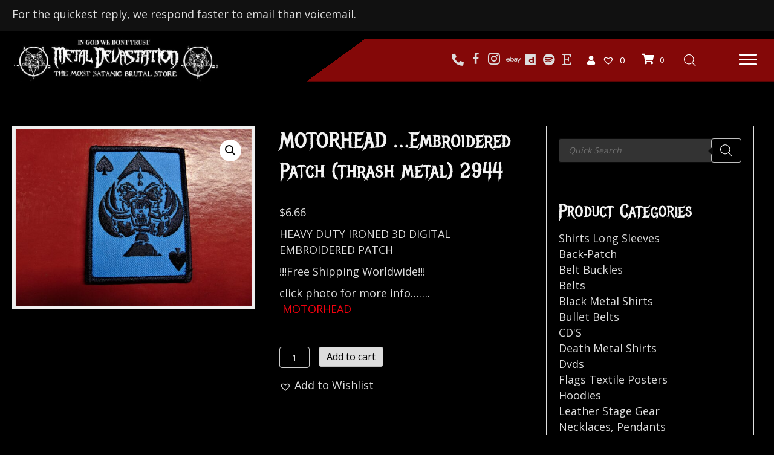

--- FILE ---
content_type: text/html; charset=UTF-8
request_url: https://shop.metaldevastation.com/product/motorhead-embroidered-patch-thrash-metal-2944/
body_size: 39046
content:
<!DOCTYPE html>
<html lang="en-US">
<head>
<meta charset="UTF-8" />
<meta name='viewport' content='width=device-width, initial-scale=1.0' />
<meta http-equiv='X-UA-Compatible' content='IE=edge' />
<link rel="profile" href="https://gmpg.org/xfn/11" />
<meta name='robots' content='index, follow, max-image-preview:large, max-snippet:-1, max-video-preview:-1' />
	<style>img:is([sizes="auto" i], [sizes^="auto," i]) { contain-intrinsic-size: 3000px 1500px }</style>
	
	<!-- This site is optimized with the Yoast SEO plugin v26.8 - https://yoast.com/product/yoast-seo-wordpress/ -->
	<title>MOTORHEAD ...Embroidered Patch (thrash metal)  2944 - Metal Devastation</title>
	<link rel="canonical" href="https://shop.metaldevastation.com/product/motorhead-embroidered-patch-thrash-metal-2944/" />
	<meta property="og:locale" content="en_US" />
	<meta property="og:type" content="article" />
	<meta property="og:title" content="MOTORHEAD ...Embroidered Patch (thrash metal)  2944 - Metal Devastation" />
	<meta property="og:description" content="HEAVY DUTY IRONED 3D DIGITAL EMBROIDERED PATCH !!!Free Shipping Worldwide!!! click photo for more info.......&nbsp;MOTORHEAD" />
	<meta property="og:url" content="https://shop.metaldevastation.com/product/motorhead-embroidered-patch-thrash-metal-2944/" />
	<meta property="og:site_name" content="Metal Devastation" />
	<meta property="article:modified_time" content="2025-10-15T23:38:11+00:00" />
	<meta property="og:image" content="https://shop.metaldevastation.com/wp-content/uploads/2023/06/P.20CD20156-scaled.jpg" />
	<meta property="og:image:width" content="2560" />
	<meta property="og:image:height" content="1920" />
	<meta property="og:image:type" content="image/jpeg" />
	<meta name="twitter:card" content="summary_large_image" />
	<script type="application/ld+json" class="yoast-schema-graph">{"@context":"https://schema.org","@graph":[{"@type":"WebPage","@id":"https://shop.metaldevastation.com/product/motorhead-embroidered-patch-thrash-metal-2944/","url":"https://shop.metaldevastation.com/product/motorhead-embroidered-patch-thrash-metal-2944/","name":"MOTORHEAD ...Embroidered Patch (thrash metal) 2944 - Metal Devastation","isPartOf":{"@id":"https://shop.metaldevastation.com/#website"},"primaryImageOfPage":{"@id":"https://shop.metaldevastation.com/product/motorhead-embroidered-patch-thrash-metal-2944/#primaryimage"},"image":{"@id":"https://shop.metaldevastation.com/product/motorhead-embroidered-patch-thrash-metal-2944/#primaryimage"},"thumbnailUrl":"https://shop.metaldevastation.com/wp-content/uploads/2023/06/P.20CD20156-scaled.jpg","datePublished":"2023-06-06T11:14:42+00:00","dateModified":"2025-10-15T23:38:11+00:00","breadcrumb":{"@id":"https://shop.metaldevastation.com/product/motorhead-embroidered-patch-thrash-metal-2944/#breadcrumb"},"inLanguage":"en-US","potentialAction":[{"@type":"ReadAction","target":["https://shop.metaldevastation.com/product/motorhead-embroidered-patch-thrash-metal-2944/"]}]},{"@type":"ImageObject","inLanguage":"en-US","@id":"https://shop.metaldevastation.com/product/motorhead-embroidered-patch-thrash-metal-2944/#primaryimage","url":"https://shop.metaldevastation.com/wp-content/uploads/2023/06/P.20CD20156-scaled.jpg","contentUrl":"https://shop.metaldevastation.com/wp-content/uploads/2023/06/P.20CD20156-scaled.jpg","width":2560,"height":1920},{"@type":"BreadcrumbList","@id":"https://shop.metaldevastation.com/product/motorhead-embroidered-patch-thrash-metal-2944/#breadcrumb","itemListElement":[{"@type":"ListItem","position":1,"name":"Home","item":"https://shop.metaldevastation.com/"},{"@type":"ListItem","position":2,"name":"Shop","item":"https://shop.metaldevastation.com/shop/"},{"@type":"ListItem","position":3,"name":"MOTORHEAD &#8230;Embroidered Patch (thrash metal) 2944"}]},{"@type":"WebSite","@id":"https://shop.metaldevastation.com/#website","url":"https://shop.metaldevastation.com/","name":"Metal Devastation","description":"","potentialAction":[{"@type":"SearchAction","target":{"@type":"EntryPoint","urlTemplate":"https://shop.metaldevastation.com/?s={search_term_string}"},"query-input":{"@type":"PropertyValueSpecification","valueRequired":true,"valueName":"search_term_string"}}],"inLanguage":"en-US"}]}</script>
	<!-- / Yoast SEO plugin. -->


<link rel='dns-prefetch' href='//collect.commerce.godaddy.com' />
<link rel='dns-prefetch' href='//fonts.googleapis.com' />
<link href='https://fonts.gstatic.com' crossorigin rel='preconnect' />
<link rel="alternate" type="application/rss+xml" title="Metal Devastation &raquo; Feed" href="https://shop.metaldevastation.com/feed/" />
<link rel="alternate" type="application/rss+xml" title="Metal Devastation &raquo; Comments Feed" href="https://shop.metaldevastation.com/comments/feed/" />
<link rel="alternate" type="application/rss+xml" title="Metal Devastation &raquo; MOTORHEAD &#8230;Embroidered Patch  (thrash metal)   2944 Comments Feed" href="https://shop.metaldevastation.com/product/motorhead-embroidered-patch-thrash-metal-2944/feed/" />
<link rel="preload" href="https://shop.metaldevastation.com/wp-content/plugins/bb-plugin/fonts/fontawesome/5.15.4/webfonts/fa-solid-900.woff2" as="font" type="font/woff2" crossorigin="anonymous">
<link rel="preload" href="https://shop.metaldevastation.com/wp-content/plugins/bb-plugin/fonts/fontawesome/5.15.4/webfonts/fa-brands-400.woff2" as="font" type="font/woff2" crossorigin="anonymous">
<script>
window._wpemojiSettings = {"baseUrl":"https:\/\/s.w.org\/images\/core\/emoji\/16.0.1\/72x72\/","ext":".png","svgUrl":"https:\/\/s.w.org\/images\/core\/emoji\/16.0.1\/svg\/","svgExt":".svg","source":{"concatemoji":"https:\/\/shop.metaldevastation.com\/wp-includes\/js\/wp-emoji-release.min.js?ver=6.8.3"}};
/*! This file is auto-generated */
!function(s,n){var o,i,e;function c(e){try{var t={supportTests:e,timestamp:(new Date).valueOf()};sessionStorage.setItem(o,JSON.stringify(t))}catch(e){}}function p(e,t,n){e.clearRect(0,0,e.canvas.width,e.canvas.height),e.fillText(t,0,0);var t=new Uint32Array(e.getImageData(0,0,e.canvas.width,e.canvas.height).data),a=(e.clearRect(0,0,e.canvas.width,e.canvas.height),e.fillText(n,0,0),new Uint32Array(e.getImageData(0,0,e.canvas.width,e.canvas.height).data));return t.every(function(e,t){return e===a[t]})}function u(e,t){e.clearRect(0,0,e.canvas.width,e.canvas.height),e.fillText(t,0,0);for(var n=e.getImageData(16,16,1,1),a=0;a<n.data.length;a++)if(0!==n.data[a])return!1;return!0}function f(e,t,n,a){switch(t){case"flag":return n(e,"\ud83c\udff3\ufe0f\u200d\u26a7\ufe0f","\ud83c\udff3\ufe0f\u200b\u26a7\ufe0f")?!1:!n(e,"\ud83c\udde8\ud83c\uddf6","\ud83c\udde8\u200b\ud83c\uddf6")&&!n(e,"\ud83c\udff4\udb40\udc67\udb40\udc62\udb40\udc65\udb40\udc6e\udb40\udc67\udb40\udc7f","\ud83c\udff4\u200b\udb40\udc67\u200b\udb40\udc62\u200b\udb40\udc65\u200b\udb40\udc6e\u200b\udb40\udc67\u200b\udb40\udc7f");case"emoji":return!a(e,"\ud83e\udedf")}return!1}function g(e,t,n,a){var r="undefined"!=typeof WorkerGlobalScope&&self instanceof WorkerGlobalScope?new OffscreenCanvas(300,150):s.createElement("canvas"),o=r.getContext("2d",{willReadFrequently:!0}),i=(o.textBaseline="top",o.font="600 32px Arial",{});return e.forEach(function(e){i[e]=t(o,e,n,a)}),i}function t(e){var t=s.createElement("script");t.src=e,t.defer=!0,s.head.appendChild(t)}"undefined"!=typeof Promise&&(o="wpEmojiSettingsSupports",i=["flag","emoji"],n.supports={everything:!0,everythingExceptFlag:!0},e=new Promise(function(e){s.addEventListener("DOMContentLoaded",e,{once:!0})}),new Promise(function(t){var n=function(){try{var e=JSON.parse(sessionStorage.getItem(o));if("object"==typeof e&&"number"==typeof e.timestamp&&(new Date).valueOf()<e.timestamp+604800&&"object"==typeof e.supportTests)return e.supportTests}catch(e){}return null}();if(!n){if("undefined"!=typeof Worker&&"undefined"!=typeof OffscreenCanvas&&"undefined"!=typeof URL&&URL.createObjectURL&&"undefined"!=typeof Blob)try{var e="postMessage("+g.toString()+"("+[JSON.stringify(i),f.toString(),p.toString(),u.toString()].join(",")+"));",a=new Blob([e],{type:"text/javascript"}),r=new Worker(URL.createObjectURL(a),{name:"wpTestEmojiSupports"});return void(r.onmessage=function(e){c(n=e.data),r.terminate(),t(n)})}catch(e){}c(n=g(i,f,p,u))}t(n)}).then(function(e){for(var t in e)n.supports[t]=e[t],n.supports.everything=n.supports.everything&&n.supports[t],"flag"!==t&&(n.supports.everythingExceptFlag=n.supports.everythingExceptFlag&&n.supports[t]);n.supports.everythingExceptFlag=n.supports.everythingExceptFlag&&!n.supports.flag,n.DOMReady=!1,n.readyCallback=function(){n.DOMReady=!0}}).then(function(){return e}).then(function(){var e;n.supports.everything||(n.readyCallback(),(e=n.source||{}).concatemoji?t(e.concatemoji):e.wpemoji&&e.twemoji&&(t(e.twemoji),t(e.wpemoji)))}))}((window,document),window._wpemojiSettings);
</script>
<link rel='stylesheet' id='stripe-main-styles-css' href='https://shop.metaldevastation.com/wp-content/mu-plugins/woosaas-system-plugin/vendor/godaddy/mwc-core/assets/css/stripe-settings.css' media='all' />
<link rel='stylesheet' id='godaddy-payments-payinperson-main-styles-css' href='https://shop.metaldevastation.com/wp-content/mu-plugins/woosaas-system-plugin/vendor/godaddy/mwc-core/assets/css/pay-in-person-method.css' media='all' />
<style id='cf-frontend-style-inline-css'>
@font-face {
	font-family: 'Metal Mania';
	font-weight: 100;
	font-display: auto;
	src: url('https://shop.metaldevastation.com/wp-content/uploads/2023/03/MetalMania-Regular.ttf') format('truetype');
}
</style>
<style id='wp-emoji-styles-inline-css'>

	img.wp-smiley, img.emoji {
		display: inline !important;
		border: none !important;
		box-shadow: none !important;
		height: 1em !important;
		width: 1em !important;
		margin: 0 0.07em !important;
		vertical-align: -0.1em !important;
		background: none !important;
		padding: 0 !important;
	}
</style>
<link rel='stylesheet' id='wp-block-library-css' href='https://shop.metaldevastation.com/wp-includes/css/dist/block-library/style.min.css?ver=6.8.3' media='all' />
<style id='wp-block-library-theme-inline-css'>
.wp-block-audio :where(figcaption){color:#555;font-size:13px;text-align:center}.is-dark-theme .wp-block-audio :where(figcaption){color:#ffffffa6}.wp-block-audio{margin:0 0 1em}.wp-block-code{border:1px solid #ccc;border-radius:4px;font-family:Menlo,Consolas,monaco,monospace;padding:.8em 1em}.wp-block-embed :where(figcaption){color:#555;font-size:13px;text-align:center}.is-dark-theme .wp-block-embed :where(figcaption){color:#ffffffa6}.wp-block-embed{margin:0 0 1em}.blocks-gallery-caption{color:#555;font-size:13px;text-align:center}.is-dark-theme .blocks-gallery-caption{color:#ffffffa6}:root :where(.wp-block-image figcaption){color:#555;font-size:13px;text-align:center}.is-dark-theme :root :where(.wp-block-image figcaption){color:#ffffffa6}.wp-block-image{margin:0 0 1em}.wp-block-pullquote{border-bottom:4px solid;border-top:4px solid;color:currentColor;margin-bottom:1.75em}.wp-block-pullquote cite,.wp-block-pullquote footer,.wp-block-pullquote__citation{color:currentColor;font-size:.8125em;font-style:normal;text-transform:uppercase}.wp-block-quote{border-left:.25em solid;margin:0 0 1.75em;padding-left:1em}.wp-block-quote cite,.wp-block-quote footer{color:currentColor;font-size:.8125em;font-style:normal;position:relative}.wp-block-quote:where(.has-text-align-right){border-left:none;border-right:.25em solid;padding-left:0;padding-right:1em}.wp-block-quote:where(.has-text-align-center){border:none;padding-left:0}.wp-block-quote.is-large,.wp-block-quote.is-style-large,.wp-block-quote:where(.is-style-plain){border:none}.wp-block-search .wp-block-search__label{font-weight:700}.wp-block-search__button{border:1px solid #ccc;padding:.375em .625em}:where(.wp-block-group.has-background){padding:1.25em 2.375em}.wp-block-separator.has-css-opacity{opacity:.4}.wp-block-separator{border:none;border-bottom:2px solid;margin-left:auto;margin-right:auto}.wp-block-separator.has-alpha-channel-opacity{opacity:1}.wp-block-separator:not(.is-style-wide):not(.is-style-dots){width:100px}.wp-block-separator.has-background:not(.is-style-dots){border-bottom:none;height:1px}.wp-block-separator.has-background:not(.is-style-wide):not(.is-style-dots){height:2px}.wp-block-table{margin:0 0 1em}.wp-block-table td,.wp-block-table th{word-break:normal}.wp-block-table :where(figcaption){color:#555;font-size:13px;text-align:center}.is-dark-theme .wp-block-table :where(figcaption){color:#ffffffa6}.wp-block-video :where(figcaption){color:#555;font-size:13px;text-align:center}.is-dark-theme .wp-block-video :where(figcaption){color:#ffffffa6}.wp-block-video{margin:0 0 1em}:root :where(.wp-block-template-part.has-background){margin-bottom:0;margin-top:0;padding:1.25em 2.375em}
</style>
<style id='classic-theme-styles-inline-css'>
/*! This file is auto-generated */
.wp-block-button__link{color:#fff;background-color:#32373c;border-radius:9999px;box-shadow:none;text-decoration:none;padding:calc(.667em + 2px) calc(1.333em + 2px);font-size:1.125em}.wp-block-file__button{background:#32373c;color:#fff;text-decoration:none}
</style>
<style id='global-styles-inline-css'>
:root{--wp--preset--aspect-ratio--square: 1;--wp--preset--aspect-ratio--4-3: 4/3;--wp--preset--aspect-ratio--3-4: 3/4;--wp--preset--aspect-ratio--3-2: 3/2;--wp--preset--aspect-ratio--2-3: 2/3;--wp--preset--aspect-ratio--16-9: 16/9;--wp--preset--aspect-ratio--9-16: 9/16;--wp--preset--color--black: #000000;--wp--preset--color--cyan-bluish-gray: #abb8c3;--wp--preset--color--white: #ffffff;--wp--preset--color--pale-pink: #f78da7;--wp--preset--color--vivid-red: #cf2e2e;--wp--preset--color--luminous-vivid-orange: #ff6900;--wp--preset--color--luminous-vivid-amber: #fcb900;--wp--preset--color--light-green-cyan: #7bdcb5;--wp--preset--color--vivid-green-cyan: #00d084;--wp--preset--color--pale-cyan-blue: #8ed1fc;--wp--preset--color--vivid-cyan-blue: #0693e3;--wp--preset--color--vivid-purple: #9b51e0;--wp--preset--gradient--vivid-cyan-blue-to-vivid-purple: linear-gradient(135deg,rgba(6,147,227,1) 0%,rgb(155,81,224) 100%);--wp--preset--gradient--light-green-cyan-to-vivid-green-cyan: linear-gradient(135deg,rgb(122,220,180) 0%,rgb(0,208,130) 100%);--wp--preset--gradient--luminous-vivid-amber-to-luminous-vivid-orange: linear-gradient(135deg,rgba(252,185,0,1) 0%,rgba(255,105,0,1) 100%);--wp--preset--gradient--luminous-vivid-orange-to-vivid-red: linear-gradient(135deg,rgba(255,105,0,1) 0%,rgb(207,46,46) 100%);--wp--preset--gradient--very-light-gray-to-cyan-bluish-gray: linear-gradient(135deg,rgb(238,238,238) 0%,rgb(169,184,195) 100%);--wp--preset--gradient--cool-to-warm-spectrum: linear-gradient(135deg,rgb(74,234,220) 0%,rgb(151,120,209) 20%,rgb(207,42,186) 40%,rgb(238,44,130) 60%,rgb(251,105,98) 80%,rgb(254,248,76) 100%);--wp--preset--gradient--blush-light-purple: linear-gradient(135deg,rgb(255,206,236) 0%,rgb(152,150,240) 100%);--wp--preset--gradient--blush-bordeaux: linear-gradient(135deg,rgb(254,205,165) 0%,rgb(254,45,45) 50%,rgb(107,0,62) 100%);--wp--preset--gradient--luminous-dusk: linear-gradient(135deg,rgb(255,203,112) 0%,rgb(199,81,192) 50%,rgb(65,88,208) 100%);--wp--preset--gradient--pale-ocean: linear-gradient(135deg,rgb(255,245,203) 0%,rgb(182,227,212) 50%,rgb(51,167,181) 100%);--wp--preset--gradient--electric-grass: linear-gradient(135deg,rgb(202,248,128) 0%,rgb(113,206,126) 100%);--wp--preset--gradient--midnight: linear-gradient(135deg,rgb(2,3,129) 0%,rgb(40,116,252) 100%);--wp--preset--font-size--small: 13px;--wp--preset--font-size--medium: 20px;--wp--preset--font-size--large: 36px;--wp--preset--font-size--x-large: 42px;--wp--preset--spacing--20: 0.44rem;--wp--preset--spacing--30: 0.67rem;--wp--preset--spacing--40: 1rem;--wp--preset--spacing--50: 1.5rem;--wp--preset--spacing--60: 2.25rem;--wp--preset--spacing--70: 3.38rem;--wp--preset--spacing--80: 5.06rem;--wp--preset--shadow--natural: 6px 6px 9px rgba(0, 0, 0, 0.2);--wp--preset--shadow--deep: 12px 12px 50px rgba(0, 0, 0, 0.4);--wp--preset--shadow--sharp: 6px 6px 0px rgba(0, 0, 0, 0.2);--wp--preset--shadow--outlined: 6px 6px 0px -3px rgba(255, 255, 255, 1), 6px 6px rgba(0, 0, 0, 1);--wp--preset--shadow--crisp: 6px 6px 0px rgba(0, 0, 0, 1);}:where(.is-layout-flex){gap: 0.5em;}:where(.is-layout-grid){gap: 0.5em;}body .is-layout-flex{display: flex;}.is-layout-flex{flex-wrap: wrap;align-items: center;}.is-layout-flex > :is(*, div){margin: 0;}body .is-layout-grid{display: grid;}.is-layout-grid > :is(*, div){margin: 0;}:where(.wp-block-columns.is-layout-flex){gap: 2em;}:where(.wp-block-columns.is-layout-grid){gap: 2em;}:where(.wp-block-post-template.is-layout-flex){gap: 1.25em;}:where(.wp-block-post-template.is-layout-grid){gap: 1.25em;}.has-black-color{color: var(--wp--preset--color--black) !important;}.has-cyan-bluish-gray-color{color: var(--wp--preset--color--cyan-bluish-gray) !important;}.has-white-color{color: var(--wp--preset--color--white) !important;}.has-pale-pink-color{color: var(--wp--preset--color--pale-pink) !important;}.has-vivid-red-color{color: var(--wp--preset--color--vivid-red) !important;}.has-luminous-vivid-orange-color{color: var(--wp--preset--color--luminous-vivid-orange) !important;}.has-luminous-vivid-amber-color{color: var(--wp--preset--color--luminous-vivid-amber) !important;}.has-light-green-cyan-color{color: var(--wp--preset--color--light-green-cyan) !important;}.has-vivid-green-cyan-color{color: var(--wp--preset--color--vivid-green-cyan) !important;}.has-pale-cyan-blue-color{color: var(--wp--preset--color--pale-cyan-blue) !important;}.has-vivid-cyan-blue-color{color: var(--wp--preset--color--vivid-cyan-blue) !important;}.has-vivid-purple-color{color: var(--wp--preset--color--vivid-purple) !important;}.has-black-background-color{background-color: var(--wp--preset--color--black) !important;}.has-cyan-bluish-gray-background-color{background-color: var(--wp--preset--color--cyan-bluish-gray) !important;}.has-white-background-color{background-color: var(--wp--preset--color--white) !important;}.has-pale-pink-background-color{background-color: var(--wp--preset--color--pale-pink) !important;}.has-vivid-red-background-color{background-color: var(--wp--preset--color--vivid-red) !important;}.has-luminous-vivid-orange-background-color{background-color: var(--wp--preset--color--luminous-vivid-orange) !important;}.has-luminous-vivid-amber-background-color{background-color: var(--wp--preset--color--luminous-vivid-amber) !important;}.has-light-green-cyan-background-color{background-color: var(--wp--preset--color--light-green-cyan) !important;}.has-vivid-green-cyan-background-color{background-color: var(--wp--preset--color--vivid-green-cyan) !important;}.has-pale-cyan-blue-background-color{background-color: var(--wp--preset--color--pale-cyan-blue) !important;}.has-vivid-cyan-blue-background-color{background-color: var(--wp--preset--color--vivid-cyan-blue) !important;}.has-vivid-purple-background-color{background-color: var(--wp--preset--color--vivid-purple) !important;}.has-black-border-color{border-color: var(--wp--preset--color--black) !important;}.has-cyan-bluish-gray-border-color{border-color: var(--wp--preset--color--cyan-bluish-gray) !important;}.has-white-border-color{border-color: var(--wp--preset--color--white) !important;}.has-pale-pink-border-color{border-color: var(--wp--preset--color--pale-pink) !important;}.has-vivid-red-border-color{border-color: var(--wp--preset--color--vivid-red) !important;}.has-luminous-vivid-orange-border-color{border-color: var(--wp--preset--color--luminous-vivid-orange) !important;}.has-luminous-vivid-amber-border-color{border-color: var(--wp--preset--color--luminous-vivid-amber) !important;}.has-light-green-cyan-border-color{border-color: var(--wp--preset--color--light-green-cyan) !important;}.has-vivid-green-cyan-border-color{border-color: var(--wp--preset--color--vivid-green-cyan) !important;}.has-pale-cyan-blue-border-color{border-color: var(--wp--preset--color--pale-cyan-blue) !important;}.has-vivid-cyan-blue-border-color{border-color: var(--wp--preset--color--vivid-cyan-blue) !important;}.has-vivid-purple-border-color{border-color: var(--wp--preset--color--vivid-purple) !important;}.has-vivid-cyan-blue-to-vivid-purple-gradient-background{background: var(--wp--preset--gradient--vivid-cyan-blue-to-vivid-purple) !important;}.has-light-green-cyan-to-vivid-green-cyan-gradient-background{background: var(--wp--preset--gradient--light-green-cyan-to-vivid-green-cyan) !important;}.has-luminous-vivid-amber-to-luminous-vivid-orange-gradient-background{background: var(--wp--preset--gradient--luminous-vivid-amber-to-luminous-vivid-orange) !important;}.has-luminous-vivid-orange-to-vivid-red-gradient-background{background: var(--wp--preset--gradient--luminous-vivid-orange-to-vivid-red) !important;}.has-very-light-gray-to-cyan-bluish-gray-gradient-background{background: var(--wp--preset--gradient--very-light-gray-to-cyan-bluish-gray) !important;}.has-cool-to-warm-spectrum-gradient-background{background: var(--wp--preset--gradient--cool-to-warm-spectrum) !important;}.has-blush-light-purple-gradient-background{background: var(--wp--preset--gradient--blush-light-purple) !important;}.has-blush-bordeaux-gradient-background{background: var(--wp--preset--gradient--blush-bordeaux) !important;}.has-luminous-dusk-gradient-background{background: var(--wp--preset--gradient--luminous-dusk) !important;}.has-pale-ocean-gradient-background{background: var(--wp--preset--gradient--pale-ocean) !important;}.has-electric-grass-gradient-background{background: var(--wp--preset--gradient--electric-grass) !important;}.has-midnight-gradient-background{background: var(--wp--preset--gradient--midnight) !important;}.has-small-font-size{font-size: var(--wp--preset--font-size--small) !important;}.has-medium-font-size{font-size: var(--wp--preset--font-size--medium) !important;}.has-large-font-size{font-size: var(--wp--preset--font-size--large) !important;}.has-x-large-font-size{font-size: var(--wp--preset--font-size--x-large) !important;}
:where(.wp-block-post-template.is-layout-flex){gap: 1.25em;}:where(.wp-block-post-template.is-layout-grid){gap: 1.25em;}
:where(.wp-block-columns.is-layout-flex){gap: 2em;}:where(.wp-block-columns.is-layout-grid){gap: 2em;}
:root :where(.wp-block-pullquote){font-size: 1.5em;line-height: 1.6;}
</style>
<link rel='stylesheet' id='searchandfilter-css' href='https://shop.metaldevastation.com/wp-content/plugins/search-filter/style.css?ver=1' media='all' />
<link rel='stylesheet' id='photoswipe-css' href='https://shop.metaldevastation.com/wp-content/plugins/woocommerce/assets/css/photoswipe/photoswipe.min.css?ver=10.4.3' media='all' />
<link rel='stylesheet' id='photoswipe-default-skin-css' href='https://shop.metaldevastation.com/wp-content/plugins/woocommerce/assets/css/photoswipe/default-skin/default-skin.min.css?ver=10.4.3' media='all' />
<link rel='stylesheet' id='woocommerce-layout-css' href='https://shop.metaldevastation.com/wp-content/plugins/woocommerce/assets/css/woocommerce-layout.css?ver=10.4.3' media='all' />
<link rel='stylesheet' id='woocommerce-smallscreen-css' href='https://shop.metaldevastation.com/wp-content/plugins/woocommerce/assets/css/woocommerce-smallscreen.css?ver=10.4.3' media='only screen and (max-width: 767px)' />
<link rel='stylesheet' id='woocommerce-general-css' href='https://shop.metaldevastation.com/wp-content/plugins/woocommerce/assets/css/woocommerce.css?ver=10.4.3' media='all' />
<style id='woocommerce-inline-inline-css'>
.woocommerce form .form-row .required { visibility: visible; }
</style>
<link rel='stylesheet' id='woopack-frontend-css' href='https://shop.metaldevastation.com/wp-content/plugins/woopack/assets/css/frontend.css?ver=1.5.3.1' media='all' />
<link rel='stylesheet' id='dashicons-css' href='https://shop.metaldevastation.com/wp-includes/css/dashicons.min.css?ver=6.8.3' media='all' />
<link rel='stylesheet' id='woocommerce-addons-css-css' href='https://shop.metaldevastation.com/wp-content/plugins/woocommerce-product-addons/assets/css/frontend/frontend.css?ver=6.1.2' media='all' />
<link rel='stylesheet' id='font-awesome-5-css' href='https://shop.metaldevastation.com/wp-content/plugins/bb-plugin/fonts/fontawesome/5.15.4/css/all.min.css?ver=2.7.2.2' media='all' />
<link rel='stylesheet' id='ultimate-icons-css' href='https://shop.metaldevastation.com/wp-content/uploads/bb-plugin/icons/ultimate-icons/style.css?ver=2.7.2.2' media='all' />
<link rel='stylesheet' id='uabb-animate-css' href='https://shop.metaldevastation.com/wp-content/plugins/bb-ultimate-addon/modules/info-list/css/animate.css' media='all' />
<link rel='stylesheet' id='fl-builder-layout-bundle-63239620933b7436f25de3987d76f8f1-css' href='https://shop.metaldevastation.com/wp-content/uploads/bb-plugin/cache/63239620933b7436f25de3987d76f8f1-layout-bundle.css?ver=2.7.2.2-1.4.8' media='all' />
<link rel='stylesheet' id='megamenu-css' href='https://shop.metaldevastation.com/wp-content/uploads/maxmegamenu/style.css?ver=2ca191' media='all' />
<link rel='stylesheet' id='gateway-css' href='https://shop.metaldevastation.com/wp-content/plugins/woocommerce-paypal-payments/modules/ppcp-button/assets/css/gateway.css?ver=3.3.2' media='all' />
<link rel='stylesheet' id='wpinventory-theme-css' href='https://shop.metaldevastation.com/wp-content/plugins/wp-inventory-manager/themes/css/default-theme.css?ver=2.3.4' media='all' />
<link rel='stylesheet' id='dgwt-wcas-style-css' href='https://shop.metaldevastation.com/wp-content/plugins/ajax-search-for-woocommerce/assets/css/style.min.css?ver=1.32.2' media='all' />
<link rel='preload' as='font' type='font/woff2' crossorigin='anonymous' id='tinvwl-webfont-font-css' href='https://shop.metaldevastation.com/wp-content/plugins/ti-woocommerce-wishlist/assets/fonts/tinvwl-webfont.woff2?ver=xu2uyi' media='all' />
<link rel='stylesheet' id='tinvwl-webfont-css' href='https://shop.metaldevastation.com/wp-content/plugins/ti-woocommerce-wishlist/assets/css/webfont.min.css?ver=2.11.1' media='all' />
<link rel='stylesheet' id='tinvwl-css' href='https://shop.metaldevastation.com/wp-content/plugins/ti-woocommerce-wishlist/assets/css/public.min.css?ver=2.11.1' media='all' />
<link rel='stylesheet' id='mwc-payments-payment-form-css' href='https://shop.metaldevastation.com/wp-content/mu-plugins/woosaas-system-plugin/vendor/godaddy/mwc-core/assets/css/payment-form.css' media='all' />
<link rel='stylesheet' id='jquery-magnificpopup-css' href='https://shop.metaldevastation.com/wp-content/plugins/bb-plugin/css/jquery.magnificpopup.min.css?ver=2.7.2.2' media='all' />
<link rel='stylesheet' id='base-css' href='https://shop.metaldevastation.com/wp-content/themes/bb-theme/css/base.min.css?ver=1.7.14' media='all' />
<link rel='stylesheet' id='fl-automator-skin-css' href='https://shop.metaldevastation.com/wp-content/uploads/bb-theme/skin-65401cc5b30cc.css?ver=1.7.14' media='all' />
<link rel='stylesheet' id='pp-animate-css' href='https://shop.metaldevastation.com/wp-content/plugins/bbpowerpack/assets/css/animate.min.css?ver=3.5.1' media='all' />
<link rel='stylesheet' id='fl-builder-google-fonts-561fc5bf66f2b28d766c7b8a9cf19515-css' href='//fonts.googleapis.com/css?family=Open+Sans%3A300%2C400%2C700%7CMetal+Mania%3A400&#038;ver=6.8.3' media='all' />
<script src="https://shop.metaldevastation.com/wp-includes/js/jquery/jquery.min.js?ver=3.7.1" id="jquery-core-js"></script>
<script src="https://shop.metaldevastation.com/wp-includes/js/jquery/jquery-migrate.min.js?ver=3.4.1" id="jquery-migrate-js"></script>
<script src="https://shop.metaldevastation.com/wp-content/plugins/woocommerce/assets/js/jquery-blockui/jquery.blockUI.min.js?ver=2.7.0-wc.10.4.3" id="wc-jquery-blockui-js" data-wp-strategy="defer"></script>
<script id="wc-add-to-cart-js-extra">
var wc_add_to_cart_params = {"ajax_url":"\/wp-admin\/admin-ajax.php","wc_ajax_url":"\/?wc-ajax=%%endpoint%%","i18n_view_cart":"View cart","cart_url":"https:\/\/shop.metaldevastation.com\/cart\/","is_cart":"","cart_redirect_after_add":"no"};
</script>
<script src="https://shop.metaldevastation.com/wp-content/plugins/woocommerce/assets/js/frontend/add-to-cart.min.js?ver=10.4.3" id="wc-add-to-cart-js" defer data-wp-strategy="defer"></script>
<script src="https://shop.metaldevastation.com/wp-content/plugins/woocommerce/assets/js/zoom/jquery.zoom.min.js?ver=1.7.21-wc.10.4.3" id="wc-zoom-js" defer data-wp-strategy="defer"></script>
<script src="https://shop.metaldevastation.com/wp-content/plugins/woocommerce/assets/js/flexslider/jquery.flexslider.min.js?ver=2.7.2-wc.10.4.3" id="wc-flexslider-js" defer data-wp-strategy="defer"></script>
<script src="https://shop.metaldevastation.com/wp-content/plugins/woocommerce/assets/js/photoswipe/photoswipe.min.js?ver=4.1.1-wc.10.4.3" id="wc-photoswipe-js" defer data-wp-strategy="defer"></script>
<script src="https://shop.metaldevastation.com/wp-content/plugins/woocommerce/assets/js/photoswipe/photoswipe-ui-default.min.js?ver=4.1.1-wc.10.4.3" id="wc-photoswipe-ui-default-js" defer data-wp-strategy="defer"></script>
<script id="wc-single-product-js-extra">
var wc_single_product_params = {"i18n_required_rating_text":"Please select a rating","i18n_rating_options":["1 of 5 stars","2 of 5 stars","3 of 5 stars","4 of 5 stars","5 of 5 stars"],"i18n_product_gallery_trigger_text":"View full-screen image gallery","review_rating_required":"yes","flexslider":{"rtl":false,"animation":"slide","smoothHeight":true,"directionNav":false,"controlNav":"thumbnails","slideshow":false,"animationSpeed":500,"animationLoop":false,"allowOneSlide":false},"zoom_enabled":"1","zoom_options":[],"photoswipe_enabled":"1","photoswipe_options":{"shareEl":false,"closeOnScroll":false,"history":false,"hideAnimationDuration":0,"showAnimationDuration":0},"flexslider_enabled":"1"};
</script>
<script src="https://shop.metaldevastation.com/wp-content/plugins/woocommerce/assets/js/frontend/single-product.min.js?ver=10.4.3" id="wc-single-product-js" defer data-wp-strategy="defer"></script>
<script src="https://shop.metaldevastation.com/wp-content/plugins/woocommerce/assets/js/js-cookie/js.cookie.min.js?ver=2.1.4-wc.10.4.3" id="wc-js-cookie-js" data-wp-strategy="defer"></script>
<script id="woocommerce-js-extra">
var woocommerce_params = {"ajax_url":"\/wp-admin\/admin-ajax.php","wc_ajax_url":"\/?wc-ajax=%%endpoint%%","i18n_password_show":"Show password","i18n_password_hide":"Hide password"};
</script>
<script src="https://shop.metaldevastation.com/wp-content/plugins/woocommerce/assets/js/frontend/woocommerce.min.js?ver=10.4.3" id="woocommerce-js" defer data-wp-strategy="defer"></script>
<script src="https://shop.metaldevastation.com/wp-content/plugins/woocommerce/assets/js/dompurify/purify.min.js?ver=10.4.3" id="wc-dompurify-js" defer data-wp-strategy="defer"></script>
<script src="https://shop.metaldevastation.com/wp-content/plugins/woocommerce/assets/js/jquery-tiptip/jquery.tipTip.min.js?ver=10.4.3" id="wc-jquery-tiptip-js" defer data-wp-strategy="defer"></script>
<script src="https://shop.metaldevastation.com/wp-includes/js/imagesloaded.min.js?ver=6.8.3" id="imagesloaded-js"></script>
<script src="https://collect.commerce.godaddy.com/sdk.js" id="poynt-collect-sdk-js"></script>
<script id="mwc-payments-poynt-payment-form-js-extra">
var poyntPaymentFormI18n = {"errorMessages":{"genericError":"An error occurred, please try again or try an alternate form of payment.","missingCardDetails":"Missing card details.","missingBillingDetails":"Missing billing details."}};
</script>
<script src="https://shop.metaldevastation.com/wp-content/mu-plugins/woosaas-system-plugin/vendor/godaddy/mwc-core/assets/js/payments/frontend/poynt.js" id="mwc-payments-poynt-payment-form-js"></script>
<link rel="https://api.w.org/" href="https://shop.metaldevastation.com/wp-json/" /><link rel="alternate" title="JSON" type="application/json" href="https://shop.metaldevastation.com/wp-json/wp/v2/product/28571" /><link rel="EditURI" type="application/rsd+xml" title="RSD" href="https://shop.metaldevastation.com/xmlrpc.php?rsd" />
<meta name="generator" content="WordPress 6.8.3" />
<meta name="generator" content="WooCommerce 10.4.3" />
<link rel='shortlink' href='https://shop.metaldevastation.com/?p=28571' />
<link rel="alternate" title="oEmbed (JSON)" type="application/json+oembed" href="https://shop.metaldevastation.com/wp-json/oembed/1.0/embed?url=https%3A%2F%2Fshop.metaldevastation.com%2Fproduct%2Fmotorhead-embroidered-patch-thrash-metal-2944%2F" />
<link rel="alternate" title="oEmbed (XML)" type="text/xml+oembed" href="https://shop.metaldevastation.com/wp-json/oembed/1.0/embed?url=https%3A%2F%2Fshop.metaldevastation.com%2Fproduct%2Fmotorhead-embroidered-patch-thrash-metal-2944%2F&#038;format=xml" />
		<script>
			var bb_powerpack = {
				search_term: '',
				version: '2.33.1',
				getAjaxUrl: function() { return atob( 'aHR0cHM6Ly9zaG9wLm1ldGFsZGV2YXN0YXRpb24uY29tL3dwLWFkbWluL2FkbWluLWFqYXgucGhw' ); },
				callback: function() {}
			};
		</script>
				<script type="text/javascript">
			var woopack_config = {"ajaxurl":"https:\/\/shop.metaldevastation.com\/wp-admin\/admin-ajax.php","page":0,"current_page":"https:\/\/shop.metaldevastation.com\/product\/motorhead-embroidered-patch-thrash-metal-2944\/","woo_url":"https:\/\/shop.metaldevastation.com\/wp-content\/plugins\/woocommerce\/"};
		</script>
				<style>
			.dgwt-wcas-ico-magnifier,.dgwt-wcas-ico-magnifier-handler{max-width:20px}.dgwt-wcas-search-wrapp{max-width:600px}.dgwt-wcas-search-wrapp .dgwt-wcas-sf-wrapp input[type=search].dgwt-wcas-search-input,.dgwt-wcas-search-wrapp .dgwt-wcas-sf-wrapp input[type=search].dgwt-wcas-search-input:hover,.dgwt-wcas-search-wrapp .dgwt-wcas-sf-wrapp input[type=search].dgwt-wcas-search-input:focus{background-color:#0a0a0a;color:#fff;border-color:#0a0a0a}.dgwt-wcas-sf-wrapp input[type=search].dgwt-wcas-search-input::placeholder{color:#fff;opacity:.3}.dgwt-wcas-sf-wrapp input[type=search].dgwt-wcas-search-input::-webkit-input-placeholder{color:#fff;opacity:.3}.dgwt-wcas-sf-wrapp input[type=search].dgwt-wcas-search-input:-moz-placeholder{color:#fff;opacity:.3}.dgwt-wcas-sf-wrapp input[type=search].dgwt-wcas-search-input::-moz-placeholder{color:#fff;opacity:.3}.dgwt-wcas-sf-wrapp input[type=search].dgwt-wcas-search-input:-ms-input-placeholder{color:#fff}.dgwt-wcas-no-submit.dgwt-wcas-search-wrapp .dgwt-wcas-ico-magnifier path,.dgwt-wcas-search-wrapp .dgwt-wcas-close path{fill:#fff}.dgwt-wcas-loader-circular-path{stroke:#fff}.dgwt-wcas-preloader{opacity:.6}.dgwt-wcas-search-wrapp .dgwt-wcas-sf-wrapp .dgwt-wcas-search-submit::before{border-color:transparent #0a0a0a}.dgwt-wcas-search-wrapp .dgwt-wcas-sf-wrapp .dgwt-wcas-search-submit:hover::before,.dgwt-wcas-search-wrapp .dgwt-wcas-sf-wrapp .dgwt-wcas-search-submit:focus::before{border-right-color:#0a0a0a}.dgwt-wcas-search-wrapp .dgwt-wcas-sf-wrapp .dgwt-wcas-search-submit,.dgwt-wcas-om-bar .dgwt-wcas-om-return{background-color:#0a0a0a;color:#fff}.dgwt-wcas-search-wrapp .dgwt-wcas-ico-magnifier,.dgwt-wcas-search-wrapp .dgwt-wcas-sf-wrapp .dgwt-wcas-search-submit svg path,.dgwt-wcas-om-bar .dgwt-wcas-om-return svg path{fill:#fff}.dgwt-wcas-search-icon{color:#fff}.dgwt-wcas-search-icon path{fill:#fff}		</style>
			<noscript><style>.woocommerce-product-gallery{ opacity: 1 !important; }</style></noscript>
	<link rel="icon" href="https://shop.metaldevastation.com/wp-content/uploads/2023/03/icon-100x100.jpg" sizes="32x32" />
<link rel="icon" href="https://shop.metaldevastation.com/wp-content/uploads/2023/03/icon.jpg" sizes="192x192" />
<link rel="apple-touch-icon" href="https://shop.metaldevastation.com/wp-content/uploads/2023/03/icon.jpg" />
<meta name="msapplication-TileImage" content="https://shop.metaldevastation.com/wp-content/uploads/2023/03/icon.jpg" />
		<style id="wp-custom-css">
			#mega-menu-wrap-header #mega-menu-header > li.mega-menu-flyout ul.mega-sub-menu li.mega-menu-item a.mega-menu-link {
  display: block;
  background: #111;
  color: #fff;
  font-family: inherit;
  font-size: 14px;
  font-weight: normal;
  padding: 10px 10px 10px 10px;
  line-height: 1.3;
  text-decoration: none;
  text-transform: capitalize;
  vertical-align: baseline;
}
/*-------------------------------
            TYPOGRAPHY 
--------------------------------*/

body p, 
.entry-content p, 
.entry-content ul li,  
.entry-content ul,  
.entry-content a, 
.pp-sub-heading p {

}


/*--------------------------------
            HEADER 
---------------------------------*/
/*---
  Media queries? Y/N
---*/



/*-------------------------------
            NAVIGATION
--------------------------------*/
/*---
  Media queries? Y/N
---*/



/*--------------------------------
            BUTTONS
----------------------------------*/
/*---
  Media queries? Y/N
---*/

a.button, 
span.fl-button-text, 
span.uabb-button-text.uabb-creative-button-text, 
.gform_button.button, 
a.fl-button {

}



/*----------------------------------
            FOOTER
---------------------------------*/
/*---
  Media queries? Y/N
---*/


/*------------------------------
            BB MODULES
---------------------------------*/

/*---
  MODULE NAME
  Description of section
  Media queries? Y/N
---*/


/*------------------------------
            PAGE SPECIFIC 
---------------------------------*/

/*---
  PAGE NAME
  Description of section
  Media queries? Y/N
---*/



/*-------------------------------
        LARGE SCREENS ONLY
---------------------------------*/

@media screen and (min-width: 769px){ 


}


/*-------------------------------
        LAPTOP SCREEN - 1366
---------------------------------*/

@media screen and (max-width: 1366px){ 


}


/*-------------------------------
      IPAD PRO SCREENS - 1024
---------------------------------*/

@media screen and (max-width: 1024px){ 

header {position: relative;
z-index: 9999;
}
}


/*--------------------------------
    TABLET SCREENS AND SMALLER
--------------------------------*/

@media screen and (max-width: 768px){ 
header {position: relative;
z-index: 9999;
}

}


/*-------------------------------
        MOBILE SCREENS ONLY
---------------------------------*/

@media screen and (max-width: 480px){ 

header {position: relative;
z-index: 9999;
}
}
/* div#mep_0 {   
	visibility: hidden;
} */
.headone a{
	color: #ffffff !important;
}
.headone a:hover{
	color: #000000 !important;
}
.headtwo a{
	color: #ffffff !important;
}
.headtwo a:hover{
	color: #000000 !important;
}
.headone .fl-builder-module-template {
    margin: 0 auto;
    padding: 10px;
}
.headtwo .fl-builder-module-template {
    margin: 0 auto;
    padding: 10px;
}
.headtwo {
    padding-left: 0px;
    border-left: 1px solid #efefef !important;
}

select.orderby {
    background-color: #000000;
	color: #ffffff !important;
}
.fl-page-content {
    background-color: #000000;
}
.woocommerce table.shop_table, .woocommerce-page table.shop_table {
    background: #000000;
    border: 1px solid #ffffff;
}
.woocommerce .quantity input.qty, .woocommerce-page .quantity input.qty {
    background: #000000 !important;
}
.woocommerce table.cart td.actions .coupon .input-text, .woocommerce-page table.cart td.actions .coupon .input-text {
    background-color: #000000;
}
.woocommerce .woocommerce-message, .woocommerce-page .woocommerce-message, .woocommerce .woocommerce-info, .woocommerce-page .woocommerce-info, .woocommerce .woocommerce-error, .woocommerce-page .woocommerce-error {
	background: #000000 !important;}


.woocommerce form .form-row input.input-text, .woocommerce-page form .form-row input.input-text, .woocommerce form .form-row textarea, .woocommerce-page form .form-row textarea, .woocommerce form .form-row select, .woocommerce-page form .form-row select, .woocommerce table.cart td.actions .coupon .input-text, .woocommerce-page table.cart td.actions .coupon .input-text {

    background-color: #000000 !important;

}
.woocommerce #order_review, .woocommerce-page #order_review {
    background: #000000 !important;
	background: #000000;
}
.form-row.place-order {
    background: #000000;
}
.woocommerce div.product .woocommerce-tabs .panel, .woocommerce-page div.product .woocommerce-tabs .panel {
    background: #000000; !important;
}
.woocommerce div.product .woocommerce-tabs ul.tabs li, .woocommerce-page div.product .woocommerce-tabs ul.tabs li {
    background: #000000 !important;
}
ul.wc_payment_methods.payment_methods.methods {
    background: #000000 !important;
}
ul.wc_payment_methods.payment_methods.methods {
    background: #000000 !important;
}ul.wc_payment_methods.payment_methods.methods {
    background: #000000 !important;
}ul.wc_payment_methods.payment_methods.methods {
    background: #000000 !important;
}
select#size {
    background: transparent;
}
select#color {
    background: transparent;
}
select#style {
    background: transparent;
}
option {
    color: #ffffff;
}
input#fl-subscribe-form-email {
    background: transparent;
    border: 2px solid #ffffff;
    border-radius: 0px;
}
.fl-form-error-message {
	color: #ffffff;
}
.uabb-mini-cart-content.uabb-cart-style-dropdown {
    background-color: #000000;
}
.woocommerce table.shop_table, .woocommerce-page table.shop_table {
	background: #000000;
}
.woopack-modal.woopack-ajax-loaded .woopack-modal-content {
    background-color: #000000 !important;
}


/* ----------- remove product qty from product page -------------*/


.woocommerce div.product p.stock {
    display: none !important;
}

input[type=search]{
	color: #000000 !important;}

/*Nav*/
.fl-node-cvbaf2xwtu5j .fl-menu-mobile-flyout{
	background-color:#000000 !important;
	opacity:999 !important;
}
.fl-node-qlyz3865w9j1 .fl-menu .menu{
	opacity: 1;
    height: 100% !important;
}
.mejs-container, .mejs-container .mejs-controls, .mejs-embed, .mejs-embed body{
	position:relative;
	z-index:0;
}
.fl-module.fl-module-info-list.fl-node-90axcft2vuid{
		position:relative;
	z-index:0;
}
.fl-col.fl-node-3ga2t04obpw1.fl-col-small {
    position: relative;
    z-index: 0;
}
.fl-row-bg-overlay .fl-row-content{
	position:relative;
	z-index:1 !important;
}


/*--------Cart side slider-----------*/

a.button.wc-forward {
    background: black;
}
.woocommerce-page a.button:hover {
    background: #840808;
}

.head-custom-icons .fl-html a:hover {
    color: #ffffff !important;
}

/*----------Search Icon--------------*/

.dgwt-wcas-suggestions-wrapp {
    background: #000000;
}

.dgwt-wcas-suggestion-selected {
    background-color: #840808;
}

.dgwt-wcas-st {
    color: #fff;
}

button.dgwt-wcas-search-submit {
    background-color: #000000 !important;
}

.dgwt-wcas-search-wrapp .dgwt-wcas-sf-wrapp input[type=search].dgwt-wcas-search-input{
	color: #fff !important;
}
.dgwt-wcas-search-wrapp .dgwt-wcas-sf-wrapp input[type=search].dgwt-wcas-search-input, .dgwt-wcas-search-wrapp .dgwt-wcas-sf-wrapp input[type=search].dgwt-wcas-search-input:hover, .dgwt-wcas-search-wrapp .dgwt-wcas-sf-wrapp input[type=search].dgwt-wcas-search-input:focus {
	background-color: #333;}
		</style>
		<style type="text/css">/** Mega Menu CSS: fs **/</style>
</head>
<body class="wp-singular product-template-default single single-product postid-28571 wp-theme-bb-theme theme-bb-theme woocommerce woocommerce-page woocommerce-no-js fl-theme-builder-singular fl-theme-builder-singular-woo-product-singular-copy-2 fl-theme-builder-header fl-theme-builder-header-header-store-logo-hamburger-search-cart-icons fl-theme-builder-footer fl-theme-builder-footer-footer-3-retail-menus-categories-socials-copyright-cta mega-menu-header tinvwl-theme-style fl-framework-base fl-preset-default fl-full-width fl-search-active woo-4 woo-products-per-page-99" itemscope="itemscope" itemtype="https://schema.org/WebPage">
<a aria-label="Skip to content" class="fl-screen-reader-text" href="#fl-main-content">Skip to content</a><div class="fl-page">
	<header class="fl-builder-content fl-builder-content-15688 fl-builder-global-templates-locked" data-post-id="15688" data-type="header" data-sticky="0" data-sticky-on="" data-sticky-breakpoint="medium" data-shrink="0" data-overlay="0" data-overlay-bg="transparent" data-shrink-image-height="50px" role="banner" itemscope="itemscope" itemtype="http://schema.org/WPHeader"><div class="fl-row fl-row-full-width fl-row-bg-color fl-node-p5qxec2zh9v8 fl-row-default-height fl-row-align-center" data-node="p5qxec2zh9v8">
	<div class="fl-row-content-wrap">
		<div class="uabb-row-separator uabb-top-row-separator" >
</div>
						<div class="fl-row-content fl-row-fixed-width fl-node-content">
		
<div class="fl-col-group fl-node-pn8wybftarj1" data-node="pn8wybftarj1">
			<div class="fl-col fl-node-syauhwv2c6j8" data-node="syauhwv2c6j8">
	<div class="fl-col-content fl-node-content"><div class="fl-module fl-module-rich-text fl-node-wsjefkhi0541" data-node="wsjefkhi0541">
	<div class="fl-module-content fl-node-content">
		<div class="fl-rich-text">
	<p>For the quickest reply, we respond faster to email than voicemail.</p>
</div>
	</div>
</div>
</div>
</div>
	</div>
		</div>
	</div>
</div>
<div class="fl-row fl-row-full-width fl-row-bg-gradient fl-node-60dc9f0ae8d8c fl-row-default-height fl-row-align-center fl-visible-desktop fl-visible-large headmain fl-row-has-layers" data-node="60dc9f0ae8d8c">
	<div class="fl-row-content-wrap">
		<div class="uabb-row-separator uabb-top-row-separator" >
</div>
				<div class="fl-builder-layer fl-builder-shape-layer fl-builder-top-edge-layer fl-builder-shape-rect">
	<svg class="fl-builder-layer-align-top-center" viewBox="0 0 800 450" preserveAspectRatio="none">

		<defs>
				</defs>

		<g class="fl-shape-content">
			<rect class="fl-shape" x="0" y="0" width="800" height="450"></rect>
		</g>
	</svg>
</div>
<div class="fl-builder-layer fl-builder-shape-layer fl-builder-bottom-edge-layer fl-builder-shape-rect">
	<svg class="fl-builder-layer-align-bottom-center" viewBox="0 0 800 450" preserveAspectRatio="none">

		<defs>
				</defs>

		<g class="fl-shape-content">
			<rect class="fl-shape" x="0" y="0" width="800" height="450"></rect>
		</g>
	</svg>
</div>
		<div class="fl-row-content fl-row-fixed-width fl-node-content">
		
<div class="fl-col-group fl-node-60dc9f0ae8d8f fl-col-group-equal-height fl-col-group-align-center fl-col-group-custom-width" data-node="60dc9f0ae8d8f">
			<div class="fl-col fl-node-60dc9f0ae8d93 fl-col-small fl-col-small-custom-width" data-node="60dc9f0ae8d93">
	<div class="fl-col-content fl-node-content"><div class="fl-module fl-module-photo fl-node-60dc9f0ae8d91" data-node="60dc9f0ae8d91">
	<div class="fl-module-content fl-node-content">
		<div class="fl-photo fl-photo-align-left" itemscope itemtype="https://schema.org/ImageObject">
	<div class="fl-photo-content fl-photo-img-jpg">
				<a href="https://shop.metaldevastation.com" target="_self" itemprop="url">
				<img loading="lazy" decoding="async" class="fl-photo-img wp-image-15723 size-full" src="https://shop.metaldevastation.com/wp-content/uploads/2021/06/metal-devastation14.jpg" alt="metal devastation14" itemprop="image" height="200" width="850" title="metal devastation14"  data-no-lazy="1" srcset="https://shop.metaldevastation.com/wp-content/uploads/2021/06/metal-devastation14.jpg 850w, https://shop.metaldevastation.com/wp-content/uploads/2021/06/metal-devastation14-300x71.jpg 300w, https://shop.metaldevastation.com/wp-content/uploads/2021/06/metal-devastation14-768x181.jpg 768w, https://shop.metaldevastation.com/wp-content/uploads/2021/06/metal-devastation14-600x141.jpg 600w, https://shop.metaldevastation.com/wp-content/uploads/2021/06/metal-devastation14-100x24.jpg 100w" sizes="auto, (max-width: 850px) 100vw, 850px" />
				</a>
					</div>
	</div>
	</div>
</div>
</div>
</div>
			<div class="fl-col fl-node-60dc9f0ae8d98 fl-col-small-custom-width fl-col-has-cols" data-node="60dc9f0ae8d98">
	<div class="fl-col-content fl-node-content">
<div class="fl-col-group fl-node-7kdiy1j6rz3w fl-col-group-nested fl-col-group-equal-height fl-col-group-align-center" data-node="7kdiy1j6rz3w">
			<div class="fl-col fl-node-eikr89sl5cvw" data-node="eikr89sl5cvw">
	<div class="fl-col-content fl-node-content"><div class="fl-module fl-module-advanced-icon fl-node-mboctu5xdj41" data-node="mboctu5xdj41">
	<div class="fl-module-content fl-node-content">
		
<div class="uabb-module-content adv-icon-wrap adv-icon-horizontal adv-icon-right">
<a class="adv-icon-link adv-icon-1" href="tel:+14809483496" target="_self"  aria-label="Go to tel:+14809483496"><div class="uabb-module-content uabb-imgicon-wrap">				<span class="uabb-icon-wrap">
			<span class="uabb-icon">
				<i class="fas fa-phone-alt"></i>
			</span>
		</span>
	
		</div></a><a class="adv-icon-link adv-icon-2" href="https://www.facebook.com/metaldevastation666/" target="_blank" rel="noopener" aria-label="Go to https://www.facebook.com/metaldevastation666/"><div class="uabb-module-content uabb-imgicon-wrap">				<span class="uabb-icon-wrap">
			<span class="uabb-icon">
				<i class="ua-icon ua-icon-facebook22"></i>
			</span>
		</span>
	
		</div></a><a class="adv-icon-link adv-icon-3" href="https://www.instagram.com/metaldevastation/" target="_blank" rel="noopener" aria-label="Go to https://www.instagram.com/metaldevastation/"><div class="uabb-module-content uabb-imgicon-wrap">				<span class="uabb-icon-wrap">
			<span class="uabb-icon">
				<i class="ua-icon ua-icon-instagram"></i>
			</span>
		</span>
	
		</div></a><a class="adv-icon-link adv-icon-4" href="https://www.ebay.com/str/metaldevastation" target="_blank" rel="noopener" aria-label="Go to https://www.ebay.com/str/metaldevastation"><div class="uabb-module-content uabb-imgicon-wrap">				<span class="uabb-icon-wrap">
			<span class="uabb-icon">
				<i class="fab fa-ebay"></i>
			</span>
		</span>
	
		</div></a><a class="adv-icon-link adv-icon-5" href="https://www.depop.com/metaldevastation/" target="_blank" rel="noopener" aria-label="Go to https://www.depop.com/metaldevastation/"><div class="uabb-module-content uabb-imgicon-wrap">				<span class="uabb-icon-wrap">
			<span class="uabb-icon">
				<i class="fab fa-dailymotion"></i>
			</span>
		</span>
	
		</div></a><a class="adv-icon-link adv-icon-6" href="https://open.spotify.com/playlist/44pJU1CuL6qSweTNneaxDv?si=e3caa2ee1ad04b3f&nd=1" target="_blank" rel="noopener" aria-label="Go to https://open.spotify.com/playlist/44pJU1CuL6qSweTNneaxDv?si=e3caa2ee1ad04b3f&nd=1"><div class="uabb-module-content uabb-imgicon-wrap">				<span class="uabb-icon-wrap">
			<span class="uabb-icon">
				<i class="fab fa-spotify"></i>
			</span>
		</span>
	
		</div></a><a class="adv-icon-link adv-icon-7" href="https://www.etsy.com/shop/MetalDevastation" target="_blank" rel="noopener" aria-label="Go to https://www.etsy.com/shop/MetalDevastation"><div class="uabb-module-content uabb-imgicon-wrap">				<span class="uabb-icon-wrap">
			<span class="uabb-icon">
				<i class="fab fa-etsy"></i>
			</span>
		</span>
	
		</div></a></div>
	</div>
</div>
</div>
</div>
			<div class="fl-col fl-node-1ypfa0zhqobl fl-col-small" data-node="1ypfa0zhqobl">
	<div class="fl-col-content fl-node-content"><div class="fl-module fl-module-html fl-node-60dc9f0ae8d99 head-custom-icons" data-node="60dc9f0ae8d99">
	<div class="fl-module-content fl-node-content">
		<div class="fl-html">
	<div class="headone">
    
    <a class="socicon" href="/my-account/" target="_blank">
        <i class="fas fa-user"></i>
    </a>
    
    <a href="https://shop.metaldevastation.com/wishlist/"
   name=""
   aria-label=""
   class="wishlist_products_counter top_wishlist-heart top_wishlist- no-txt wishlist-counter-with-products">
		<span class="wishlist_products_counter_text"></span>
			<span class="wishlist_products_counter_number"></span>
	</a>

    
    
<!--     

    <a class="socicon" href="tel:0000000000">
        <i class="fas fa-phone-alt"></i> 
    </a>
    
    <a class="socicon" href="sms:0000000000">
        <i class="fas fa-mobile-alt"></i>
    </a>
    
    <a class="socicon" href="mailto:email@site.com">
        <i class="fas fa-envelope"></i>
    </a>
    

    <a class="socicon" href="#" target="_blank">
        <i class="fab fa-facebook-f"></i>
    </a>
    
    <a class="socicon" href="#" target="_blank">
        <i class="fab fa-twitter"></i>
    </a>
    
    <a class="socicon" href="#" target="_blank">
        <i class="fab fa-instagram"></i>
    </a>
    
    <a class="socicon" href="#" target="_blank">
        <i class="fab fa-linkedin-in"></i>
    </a>
    
    <a class="socicon" href="#" target="_blank">
        <i class="fab fa-pinterest-p"></i>
    </a>
    
    <a class="socicon" href="#" target="_blank">
        <i class="fab fa-youtube"></i>
    </a>
    
    <a class="socicon" href="#" target="_blank">
        <i class="fab fa-snapchat-ghost"></i>
    </a>
    
    <a class="socicon" href="#" target="_blank">
        <i class="fab fa-twitch"></i>
    </a>
        
    <a class="socicon" href="#" target="_blank">
        <i class="fab fa-tiktok"></i>
    </a>
      
    <a class="socicon" href="#" target="_blank">
        //replace this string with any icon from
        fontawesome.com/icons
    </a> 
-->

</div>

<div class="headtwo">
<link rel='stylesheet' id='wc-blocks-style-css' href='https://shop.metaldevastation.com/wp-content/plugins/woocommerce/assets/client/blocks/wc-blocks.css?ver=wc-10.4.3' media='all' />
<link rel='stylesheet' id='font-awesome-css' href='https://shop.metaldevastation.com/wp-content/plugins/bb-plugin/fonts/fontawesome/5.15.4/css/v4-shims.min.css?ver=2.7.2.2' media='all' />
<style id='fl-builder-layout-15725-inline-css'>
.uabb-mini-cart-btn {width: -webkit-fit-content;width: -moz-fit-content;width: fit-content;-js-display: flex;display: -webkit-box;display: -webkit-flex;display: -moz-box;display: -ms-flexbox;display: flex;}.uabb-cart-btn-contents {cursor: pointer;-js-display: flex;display: -webkit-box;display: -webkit-flex;display: -moz-box;display: -ms-flexbox;display: flex;-webkit-box-align: center;-webkit-align-items: center;-moz-box-align: center;-ms-flex-align: center;align-items: center;}.uabb-cart-button-wrap.uabb-badge-style-top {position: relative;}.uabb-cart-btn-badge {-webkit-border-radius: 100px;border-radius: 100px;display: inline-block;font-size: 12px;line-height: 1;padding: 4px;text-align: center;vertical-align: middle;white-space: nowrap;height: 20px;width: 20px;}.uabb-cart-badge-top {position: absolute;top: -15px;right: -18px;border-radius: 100%;background: #52525d;color: #fff;width: 20px;height: 20px;display: inline-block;text-align: center;}.uabb-badge-style-top .uabb-cart-btn-badge {position: absolute;top: -15px;right: -18px;border-radius: 100%;background: #52525d;color: #fff;width: 20px;height: 20px;display: inline-block;text-align: center;}.uabb-mini-cart-text {font-weight: 700;}.uabb-mc-dropdown-flex-start .uabb-mc-dropdown {left: 0;}.uabb-mc-dropdown-center .uabb-mc-dropdown {left: 0;right: 0;margin: 20px auto;}.uabb-mc-dropdown-flex-end .uabb-mc-dropdown {right: 0;}.uabb-cart-style-dropdown {position: absolute;margin: 20px 0;width: 355px;padding: 20px;z-index: 99;height: 500px;overflow: auto;-webkit-transition: .5s;transition: .5s;background-color: #fff;-webkit-box-shadow: 0 0 20px 0 rgba(0, 0, 0, 0.25);box-shadow: 0 0 20px 0 rgba(0, 0, 0, 0.25);-webkit-animation: dropdown-scale-in-ver-top .3s ease-in-out both;animation: dropdown-scale-in-ver-top .3s ease-in-out both;}@-webkit-keyframes dropdown-scale-in-ver-top {0% {-webkit-transform: scaleY(0);transform: scaleY(0);-webkit-transform-origin: 100% 0;transform-origin: 100% 0;opacity: 1;}100% {-webkit-transform: scaleY(1);transform: scaleY(1);-webkit-transform-origin: 100% 0;transform-origin: 100% 0;opacity: 1;}}@keyframes dropdown-scale-in-ver-top {0% {-webkit-transform: scaleY(0);transform: scaleY(0);-webkit-transform-origin: 100% 0;transform-origin: 100% 0;opacity: 1;}100% {-webkit-transform: scaleY(1);transform: scaleY(1);-webkit-transform-origin: 100% 0;transform-origin: 100% 0;opacity: 1;}}.uabb-cart-style-dropdown .uabb-mini-cart-items {overflow: auto;width: 100%;}.uabb-cart-modal-wrap {height: 100%;width: 100%;z-index: 99;background-color: rgba(0, 0, 0, 0.4);position: fixed;top: 0;left: 0;-webkit-animation: modal-fade-in .5s ease-in-out both;animation: modal-fade-in .5s ease-in-out both;}@-webkit-keyframes modal-fade-in {0% {opacity: 0;}100% {opacity: 1;}}@keyframes modal-fade-in {0% {opacity: 0;}100% {opacity: 1;}}.uabb-cart-style-modal {-js-display: flex;display: -webkit-box;display: -webkit-flex;display: -moz-box;display: -ms-flexbox;display: flex;-webkit-box-orient: vertical;-webkit-box-direction: normal;-webkit-flex-direction: column;-moz-box-orient: vertical;-moz-box-direction: normal;-ms-flex-direction: column;flex-direction: column;-webkit-box-pack: center;-webkit-justify-content: center;-moz-box-pack: center;-ms-flex-pack: center;justify-content: center;-webkit-box-align: center;-webkit-align-items: center;-moz-box-align: center;-ms-flex-align: center;align-items: center;position: fixed;margin: auto;top: 0;left: 0;bottom: 0;right: 0;max-width: 600px;max-height: 450px;z-index: 99;-webkit-transition: .5s;transition: .5s;background-color: #fff;padding: 1rem;-webkit-box-shadow: 0 0 20px 0 rgba(0, 0, 0, 0.25);box-shadow: 0 0 20px 0 rgba(0, 0, 0, 0.25);-webkit-animation: modal-slide-in-top .3s ease-in-out both;animation: modal-slide-in-top .3s ease-in-out both;}@-webkit-keyframes modal-slide-in-top {0% {-webkit-transform: translateY(-50px);transform: translateY(-50px);opacity: 0;}100% {-webkit-transform: translateY(0);transform: translateY(0);opacity: 1;}}@keyframes modal-slide-in-top {0% {-webkit-transform: translateY(-50px);transform: translateY(-50px);opacity: 0;}100% {-webkit-transform: translateY(0);transform: translateY(0);opacity: 1;}}.uabb-cart-style-modal .uabb-mini-cart-title {padding-top: 1rem;padding-left: 1rem;padding-right: 1rem;width: 100%;}.uabb-cart-style-modal .uabb-mini-cart-items {overflow: auto;width: 100%;height: 100%;}.uabb-cart-style-modal .uabb-mini-cart-message {padding: 1rem;width: 100%;}.uabb-offcanvas-position-at-left {left: 0;}.uabb-offcanvas-position-at-right {right: 0;}.uabb-cart-off-canvas-wrap {background-color: rgba(0, 0, 0, 0.4);height: 100%;width: 100%;position: fixed;top: 0;z-index: 99;left: 0;-webkit-animation: off-canvas-fade-in .5s ease-in-out both;animation: off-canvas-fade-in .5s ease-in-out both;}@-webkit-keyframes off-canvas-fade-in {0% {opacity: 0;}100% {opacity: 1;}}@keyframes off-canvas-fade-in {0% {opacity: 0;}100% {opacity: 1;}}.uabb-cart-style-off-canvas {height: 100%;width: 350px;-webkit-animation: off-canvas-slide-in-right .5s cubic-bezier(0.250, 0.460, 0.450, 0.940) both;animation: off-canvas-slide-in-right .5s cubic-bezier(0.250, 0.460, 0.450, 0.940) both;position: fixed;z-index: 99;top: 32px;background-color: #fff;overflow: auto;padding: 1rem;-webkit-transition: .5s;transition: .5s;-js-display: flex;display: -webkit-box;display: -webkit-flex;display: -moz-box;display: -ms-flexbox;display: flex;-webkit-box-orient: vertical;-webkit-box-direction: normal;-webkit-flex-direction: column;-moz-box-orient: vertical;-moz-box-direction: normal;-ms-flex-direction: column;flex-direction: column;-webkit-box-pack: start;-webkit-justify-content: flex-start;-moz-box-pack: start;-ms-flex-pack: start;justify-content: flex-start;-webkit-box-align: center;-webkit-align-items: center;-moz-box-align: center;-ms-flex-align: center;align-items: center;-webkit-box-shadow: 0 0 20px 0 rgba(0, 0, 0, 0.25);box-shadow: 0 0 20px 0 rgba(0, 0, 0, 0.25);}@-webkit-keyframes off-canvas-slide-in-right {0% {-webkit-transform: translateX(100px);transform: translateX(100px);opacity: 0;}100% {-webkit-transform: translateX(0);transform: translateX(0);opacity: 1;}}@keyframes off-canvas-slide-in-right {0% {-webkit-transform: translateX(100px);transform: translateX(100px);opacity: 0;}100% {-webkit-transform: translateX(0);transform: translateX(0);opacity: 1;}}.uabb-cart-style-off-canvas .uabb-mini-cart-title {padding-top: 1rem;padding-left: 1rem;padding-right: 1rem;width: 100%;}.uabb-cart-style-off-canvas .uabb-mini-cart-header {-js-display: flex;display: -webkit-box;display: -webkit-flex;display: -moz-box;display: -ms-flexbox;display: flex;-webkit-box-pack: justify;-webkit-justify-content: space-between;-moz-box-pack: justify;-ms-flex-pack: justify;justify-content: space-between;-webkit-box-align: center;-webkit-align-items: center;-moz-box-align: center;-ms-flex-align: center;align-items: center;width: 100%;padding: 1rem;}.uabb-cart-style-off-canvas .uabb-mini-cart-items {width: 100%;overflow: auto;}@media (max-width: 320px) {.uabb-cart-style-dropdown,.uabb-cart-style-off-canvas {width: 300px;}.uabb-cart-style-dropdown .woocommerce-mini-cart__buttons a.button,.uabb-cart-style-modal .woocommerce-mini-cart__buttons a.button,.uabb-cart-style-off-canvas .woocommerce-mini-cart__buttons a.button {display: block;margin-bottom: 10px;}.uabb-cart-style-dropdown .woocommerce-mini-cart__buttons a.button.checkout,.uabb-cart-style-modal .woocommerce-mini-cart__buttons a.button.checkout,.uabb-cart-style-off-canvas .woocommerce-mini-cart__buttons a.button.checkout {margin-left: 0;}}.uabb-woo-mini-cart .uabb-overlay {position: unset;width: 100%;height: 100%;visibility: hidden;top: 0;bottom: 0;left: 0;right: 0;z-index: 1000;opacity: 1;background: rgba(0, 0, 0, 0.75);-webkit-transition: all 0.3s;-moz-transition: all 0.3s;transition: all 0.3s;}.uabb-cart-style-dropdown .uabb-mini-cart-title > p,.uabb-cart-style-modal .uabb-mini-cart-title > p,.uabb-cart-style-off-canvas .uabb-mini-cart-title > p {margin-bottom: 0;}.uabb-cart-dropdown-close,.uabb-cart-modal-wrap-close,.uabb-cart-modal-close,.uabb-cart-off-canvas-wrap-close,.uabb-cart-off-canvas-close {display: none;}.uabb-cart-style-dropdown .uabb-mini-cart-header,.uabb-cart-style-modal .uabb-mini-cart-header,.uabb-cart-style-off-canvas .uabb-mini-cart-header {-js-display: flex;display: -webkit-box;display: -webkit-flex;display: -moz-box;display: -ms-flexbox;display: flex;-webkit-box-pack: justify;-webkit-justify-content: space-between;-moz-box-pack: justify;-ms-flex-pack: justify;justify-content: space-between;-webkit-box-align: center;-webkit-align-items: center;-moz-box-align: center;-ms-flex-align: center;align-items: center;width: 100%;padding: 1rem;}.uabb-cart-style-dropdown .uabb-mini-cart-header-text,.uabb-cart-style-modal .uabb-mini-cart-header-text,.uabb-cart-style-off-canvas .uabb-mini-cart-header-text {font-weight: bold;}.uabb-cart-style-dropdown .uabb-mini-cart-icon-wrap,.uabb-cart-style-modal .uabb-mini-cart-icon-wrap,.uabb-cart-style-off-canvas .uabb-mini-cart-icon-wrap {-js-display: flex;display: -webkit-box;display: -webkit-flex;display: -moz-box;display: -ms-flexbox;display: flex;-webkit-box-align: center;-webkit-align-items: center;-moz-box-align: center;-ms-flex-align: center;align-items: center;}.uabb-cart-style-dropdown .woocommerce-mini-cart__buttons a.button,.uabb-cart-style-modal .woocommerce-mini-cart__buttons a.button,.uabb-cart-style-off-canvas .woocommerce-mini-cart__buttons a.button {display: block;margin-bottom: 10px;}.uabb-cart-style-dropdown .woocommerce-mini-cart__buttons a.button.checkout,.uabb-cart-style-modal .woocommerce-mini-cart__buttons a.button.checkout,.uabb-cart-style-off-canvas .woocommerce-mini-cart__buttons a.button.checkout {margin-left: 0;}.uabb-overlay {position: fixed;width: 100%;height: 100%;visibility: hidden;top: 0;bottom: 0;left: 0;right: 0;z-index: 1000;opacity: 0;background: rgba(0, 0, 0, 0.75);-webkit-transition: all .3s;-moz-transition: all .3s;transition: all .3s;}.uabb-cart-style-dropdown .uabb-mini-cart-title > p,.uabb-cart-style-modal .uabb-mini-cart-title > p,.uabb-cart-style-off-canvas .uabb-mini-cart-title > p {margin-bottom: 0;}.uabb-cart-dropdown-close,.uabb-cart-modal-wrap-close,.uabb-cart-modal-close,.uabb-cart-off-canvas-wrap-close,.uabb-cart-off-canvas-close {display: none;}.uabb-cart-style-dropdown .uabb-mini-cart-header,.uabb-cart-style-modal .uabb-mini-cart-header,.uabb-cart-style-off-canvas .uabb-mini-cart-header {-js-display: flex;display: -webkit-box;display: -webkit-flex;display: -moz-box;display: -ms-flexbox;display: flex;-webkit-box-pack: justify;-webkit-justify-content: space-between;-moz-box-pack: justify;-ms-flex-pack: justify;justify-content: space-between;-webkit-box-align: center;-webkit-align-items: center;-moz-box-align: center;-ms-flex-align: center;align-items: center;width: 100%;padding: 1rem;}.uabb-cart-style-dropdown .uabb-mini-cart-header-text,.uabb-cart-style-modal .uabb-mini-cart-header-text,.uabb-cart-style-off-canvas .uabb-mini-cart-header-text {font-weight: 700;}.uabb-cart-style-dropdown .uabb-mini-cart-icon-wrap,.uabb-cart-style-modal .uabb-mini-cart-icon-wrap,.uabb-cart-style-off-canvas .uabb-mini-cart-icon-wrap {-js-display: flex;display: -webkit-box;display: -webkit-flex;display: -moz-box;display: -ms-flexbox;display: flex;-webkit-box-align: center;-webkit-align-items: center;-moz-box-align: center;-ms-flex-align: center;align-items: center;}.uabb-mini-cart-header-badge {position: relative;-js-display: inline-flex;display: -webkit-inline-box;display: -webkit-inline-flex;display: -moz-inline-box;display: -ms-inline-flexbox;display: inline-flex;width: 1.5em;height: 1.5em;-webkit-border-radius: 100%;border-radius: 100%;-webkit-box-align: center;-webkit-align-items: center;-moz-box-align: center;-ms-flex-align: center;align-items: center;-webkit-box-pack: center;-webkit-justify-content: center;-moz-box-pack: center;-ms-flex-pack: center;justify-content: center;font-size: 10px;}.uabb-cart-style-dropdown .uabb-mini-cart-message,.uabb-cart-style-off-canvas .uabb-mini-cart-message {padding: 1rem;}.uabb-cart-modal__close-btn,.uabb-cart-off-canvas__close-btn {position: absolute;top: 0;right: 0;padding: 1rem;cursor: pointer;}.uabb-cart-style-dropdown ul.cart_list,.uabb-cart-style-modal ul.cart_list,.uabb-cart-style-off-canvas ul.cart_list {padding: 0;margin: 0;list-style: none outside;}.uabb-cart-style-dropdown ul.cart_list li,.uabb-cart-style-modal ul.cart_list li,.uabb-cart-style-off-canvas ul.cart_list li {margin: 0;padding: 10px 0;min-height: 5em;line-height: 1.5;border-bottom: 1px solid #ccc;}.uabb-cart-style-dropdown ul.cart_list li a.remove,.uabb-cart-style-modal ul.cart_list li a.remove,.uabb-cart-style-off-canvas ul.cart_list li a.remove {float: right;font-size: 18px;height: 24px;width: 24px;border: 1px solid #ccc;-webkit-border-radius: 100%;border-radius: 100%;color: #ccc;text-align: center;line-height: 1.2;}[dir='rtl'] .uabb-cart-style-dropdown ul.cart_list li a.remove,[dir='rtl'] .uabb-cart-style-modal ul.cart_list li a.remove,[dir='rtl'] .uabb-cart-style-off-canvas ul.cart_list li a.remove {float: left;}.uabb-cart-style-dropdown ul.cart_list li a,.uabb-cart-style-modal ul.cart_list li a,.uabb-cart-style-off-canvas ul.cart_list li a {display: initial;text-decoration: none;}.uabb-mini-cart-content .quantity{-js-display: inline-flex;display: -webkit-inline-box;display: -webkit-inline-flex;display: -moz-inline-box;display: -ms-inline-flexbox;display: inline-flex;margin: 0 1em 1em 0;}.uabb-mini-cart-content ul.cart_list li .quantity .minus{font-size: 18px;border-right: none;}.uabb-mini-cart-content.quantity .plus,.uabb-mini-cart-content.quantity .minus,.uabb-mini-cart-content.quantity .qty {border: 1px solid #e5e5e5;text-decoration: none;-webkit-border-radius: 0;border-radius: 0;background-color: transparent;line-height: 1.5;-webkit-box-align: center;-webkit-align-items: center;-moz-box-align: center;-ms-flex-align: center;align-items: center;width: 2.631em;text-align: center;height: 37px;}.uabb-mini-cart-contentul.cart_list li .quantity .minus,.uabb-mini-cart-contentul.cart_list li .quantity .plus {-js-display: flex;display: -webkit-box;display: -webkit-flex;display: -moz-box;display: -ms-flexbox;display: flex;-webkit-box-pack: center;-webkit-justify-content: center;-moz-box-pack: center;-ms-flex-pack: center;justify-content: center;width: 38px;}.uabb-mini-cart-contentul.cart_list li .quantity .minus {border-right: none;}.uabb-mini-cart-content ul.cart_list li .quantity .plus {border-left: none;}input::-webkit-outer-spin-button,input::-webkit-inner-spin-button{-webkit-appearance: none;-moz-appearance: none;appearance: none;margin: 0;}.ast-mini-cart-price-wrap {float: right;margin-top: 0.5em;max-width: 50%;}.uabb-cart-style-dropdown ul li.woocommerce-mini-cart-item a img,.uabb-cart-style-modal ul li.woocommerce-mini-cart-item a img,.uabb-cart-style-off-canvas ul li.woocommerce-mini-cart-item a img {float: left;width: 4em !important;margin: 0 20px 0 0;height: auto;position: relative;-webkit-transform: initial;-ms-transform: initial;transform: initial;}[dir='rtl'] .uabb-cart-style-dropdown ul li.woocommerce-mini-cart-item a img,[dir='rtl'] .uabb-cart-style-modal ul li.woocommerce-mini-cart-item a img,[dir='rtl'] .uabb-cart-style-off-canvas ul li.woocommerce-mini-cart-item a img {float: right;margin-left: 20px;margin-right: 0;}.uabb-cart-style-dropdown .woocommerce-mini-cart__total,.uabb-cart-style-modal .woocommerce-mini-cart__total,.uabb-cart-style-off-canvas .woocommerce-mini-cart__total {margin-top: 10px;margin-bottom: 10px;padding: 10px;border-top: 1px;border-bottom: 1px;border-style: solid;border-color: #ccc;}.uabb-cart-style-dropdown .woocommerce-mini-cart__buttons,.uabb-cart-style-modal .woocommerce-mini-cart__buttons,.uabb-cart-style-off-canvas .woocommerce-mini-cart__buttons {margin: 0;text-align: center;}.uabb-cart-style-dropdown .woocommerce-mini-cart__buttons a,.uabb-cart-style-modal .woocommerce-mini-cart__buttons a,.uabb-cart-style-off-canvas .woocommerce-mini-cart__buttons a {display: inline-block;margin: 0;text-align: center;}.uabb-cart-style-dropdown .woocommerce-mini-cart__buttons .button.checkout,.uabb-cart-style-modal .woocommerce-mini-cart__buttons .button.checkout,.uabb-cart-style-off-canvas .woocommerce-mini-cart__buttons .button.checkout {margin-left: 10px;}.uabb-mini-cart-style-floating .uabb-mini-cart-btn {position: fixed;z-index: 999;}.fl-node-mf5so48uwyd0 .uabb-cart-off-canvas-wrap,.fl-node-mf5so48uwyd0 .uabb-cart-modal-wrap {background-color: rgba(0,0,0,0.75);}.fl-node-mf5so48uwyd0 .uabb-mini-cart-style-floating .uabb-mini-cart-btn {left: 0%;right: unset;}.fl-node-mf5so48uwyd0 .uabb-mini-cart-style-floating.uabb-mini-cart-floating-right .uabb-mini-cart-btn {right: 0%;left: unset;}.fl-node-mf5so48uwyd0 .uabb-mini-cart-style-floating .uabb-mini-cart-btn {top: 50%;}.fl-node-mf5so48uwyd0 .uabb-cart-btn-badge,.fl-node-mf5so48uwyd0 .uabb-mini-cart-header-badge {border-radius: 100px;}.fl-node-mf5so48uwyd0 .uabb-mini-cart-btn {justify-content: flex-end;margin: 0 0 0 auto;}.fl-node-mf5so48uwyd0 .uabb-cart-style-dropdown {right: 0;}.fl-node-mf5so48uwyd0 .uabb-cart-btn-icon,.fl-node-mf5so48uwyd0 .uabb-mini-cart-header-icon {color: #f70400;}.fl-node-mf5so48uwyd0 .uabb-mini-cart-content {background:#000000;}.fl-node-mf5so48uwyd0 .uabb-mini-cart-header-text {}.fl-node-mf5so48uwyd0 .uabb-mini-cart-message {}.fl-node-mf5so48uwyd0 .uabb-mini-cart-title {}.fl-node-mf5so48uwyd0 .uabb-woo-mini-cart .woocommerce-mini-cart__empty-message {}.fl-node-mf5so48uwyd0 .uabb-woo-mini-cart ul.woocommerce-mini-cart.cart_list.product_list_widget li a.remove.remove_from_cart_button {}.fl-node-mf5so48uwyd0 .uabb-woo-mini-cart .woocommerce-mini-cart__buttons a.button.wc-forward:not(.checkout) {}.fl-node-mf5so48uwyd0 .button.checkout.wc-forward {margin-left: px;}.fl-node-mf5so48uwyd0 .uabb-woo-mini-cart .woocommerce-mini-cart__buttons a.button.wc-forward:not(.checkout):hover {}.fl-node-mf5so48uwyd0 .uabb-woo-mini-cart .woocommerce-mini-cart__buttons a.button.checkout {}.fl-node-mf5so48uwyd0 .uabb-woo-mini-cart .woocommerce-mini-cart__buttons a.button.checkout:hover {}.fl-node-mf5so48uwyd0 .uabb-cart-btn-icon, .fl-node-mf5so48uwyd0 .uabb-mini-cart-header-icon {font-size: 18px;} .fl-node-mf5so48uwyd0 > .fl-module-content {margin-top:0px;margin-right:0px;margin-bottom:0px;margin-left:0px;}.fl-col-group-equal-height.fl-col-group-align-bottom .fl-col-content {-webkit-justify-content: flex-end;justify-content: flex-end;-webkit-box-align: end; -webkit-box-pack: end;-ms-flex-pack: end;}.uabb-module-content h1,.uabb-module-content h2,.uabb-module-content h3,.uabb-module-content h4,.uabb-module-content h5,.uabb-module-content h6 {margin: 0;clear: both;}.fl-module-content a,.fl-module-content a:hover,.fl-module-content a:focus {text-decoration: none;}.uabb-row-separator {position: absolute;width: 100%;left: 0;}.uabb-top-row-separator {top: 0;bottom: auto}.uabb-bottom-row-separator {top: auto;bottom: 0;}.fl-builder-content-editing .fl-visible-medium.uabb-row,.fl-builder-content-editing .fl-visible-medium-mobile.uabb-row,.fl-builder-content-editing .fl-visible-mobile.uabb-row {display: none !important;}@media (max-width: 992px) {.fl-builder-content-editing .fl-visible-desktop.uabb-row,.fl-builder-content-editing .fl-visible-mobile.uabb-row {display: none !important;}.fl-builder-content-editing .fl-visible-desktop-medium.uabb-row,.fl-builder-content-editing .fl-visible-medium.uabb-row,.fl-builder-content-editing .fl-visible-medium-mobile.uabb-row {display: block !important;}}@media (max-width: 768px) {.fl-builder-content-editing .fl-visible-desktop.uabb-row,.fl-builder-content-editing .fl-visible-desktop-medium.uabb-row,.fl-builder-content-editing .fl-visible-medium.uabb-row {display: none !important;}.fl-builder-content-editing .fl-visible-medium-mobile.uabb-row,.fl-builder-content-editing .fl-visible-mobile.uabb-row {display: block !important;}}.fl-responsive-preview-content .fl-builder-content-editing {overflow-x: hidden;overflow-y: visible;}.uabb-row-separator svg {width: 100%;}.uabb-top-row-separator.uabb-has-svg svg {position: absolute;padding: 0;margin: 0;left: 50%;top: -1px;bottom: auto;-webkit-transform: translateX(-50%);-ms-transform: translateX(-50%);transform: translateX(-50%);}.uabb-bottom-row-separator.uabb-has-svg svg {position: absolute;padding: 0;margin: 0;left: 50%;bottom: -1px;top: auto;-webkit-transform: translateX(-50%);-ms-transform: translateX(-50%);transform: translateX(-50%);}.uabb-bottom-row-separator.uabb-has-svg .uasvg-wave-separator {bottom: 0;}.uabb-top-row-separator.uabb-has-svg .uasvg-wave-separator {top: 0;}.uabb-bottom-row-separator.uabb-svg-triangle svg,.uabb-bottom-row-separator.uabb-xlarge-triangle svg,.uabb-top-row-separator.uabb-xlarge-triangle-left svg,.uabb-bottom-row-separator.uabb-svg-circle svg,.uabb-top-row-separator.uabb-slime-separator svg,.uabb-top-row-separator.uabb-grass-separator svg,.uabb-top-row-separator.uabb-grass-bend-separator svg,.uabb-bottom-row-separator.uabb-mul-triangles-separator svg,.uabb-top-row-separator.uabb-wave-slide-separator svg,.uabb-top-row-separator.uabb-pine-tree-separator svg,.uabb-top-row-separator.uabb-pine-tree-bend-separator svg,.uabb-bottom-row-separator.uabb-stamp-separator svg,.uabb-bottom-row-separator.uabb-xlarge-circle svg,.uabb-top-row-separator.uabb-wave-separator svg{left: 50%;-webkit-transform: translateX(-50%) scaleY(-1); -moz-transform: translateX(-50%) scaleY(-1);-ms-transform: translateX(-50%) scaleY(-1); -o-transform: translateX(-50%) scaleY(-1);transform: translateX(-50%) scaleY(-1);}.uabb-bottom-row-separator.uabb-big-triangle svg {left: 50%;-webkit-transform: scale(1) scaleY(-1) translateX(-50%); -moz-transform: scale(1) scaleY(-1) translateX(-50%);-ms-transform: scale(1) scaleY(-1) translateX(-50%); -o-transform: scale(1) scaleY(-1) translateX(-50%);transform: scale(1) scaleY(-1) translateX(-50%);}.uabb-top-row-separator.uabb-big-triangle svg {left: 50%;-webkit-transform: translateX(-50%) scale(1); -moz-transform: translateX(-50%) scale(1);-ms-transform: translateX(-50%) scale(1); -o-transform: translateX(-50%) scale(1);transform: translateX(-50%) scale(1);}.uabb-top-row-separator.uabb-xlarge-triangle-right svg {left: 50%;-webkit-transform: translateX(-50%) scale(-1); -moz-transform: translateX(-50%) scale(-1);-ms-transform: translateX(-50%) scale(-1); -o-transform: translateX(-50%) scale(-1);transform: translateX(-50%) scale(-1);}.uabb-bottom-row-separator.uabb-xlarge-triangle-right svg {left: 50%;-webkit-transform: translateX(-50%) scaleX(-1); -moz-transform: translateX(-50%) scaleX(-1);-ms-transform: translateX(-50%) scaleX(-1); -o-transform: translateX(-50%) scaleX(-1);transform: translateX(-50%) scaleX(-1);}.uabb-top-row-separator.uabb-curve-up-separator svg {left: 50%; -webkit-transform: translateX(-50%) scaleY(-1); -moz-transform: translateX(-50%) scaleY(-1);-ms-transform: translateX(-50%) scaleY(-1); -o-transform: translateX(-50%) scaleY(-1);transform: translateX(-50%) scaleY(-1);}.uabb-top-row-separator.uabb-curve-down-separator svg {left: 50%;-webkit-transform: translateX(-50%) scale(-1); -moz-transform: translateX(-50%) scale(-1);-ms-transform: translateX(-50%) scale(-1); -o-transform: translateX(-50%) scale(-1);transform: translateX(-50%) scale(-1);}.uabb-bottom-row-separator.uabb-curve-down-separator svg {left: 50%;-webkit-transform: translateX(-50%) scaleX(-1); -moz-transform: translateX(-50%) scaleX(-1);-ms-transform: translateX(-50%) scaleX(-1); -o-transform: translateX(-50%) scaleX(-1);transform: translateX(-50%) scaleX(-1);}.uabb-top-row-separator.uabb-tilt-left-separator svg {left: 50%;-webkit-transform: translateX(-50%) scale(-1); -moz-transform: translateX(-50%) scale(-1);-ms-transform: translateX(-50%) scale(-1); -o-transform: translateX(-50%) scale(-1);transform: translateX(-50%) scale(-1);}.uabb-top-row-separator.uabb-tilt-right-separator svg{left: 50%;-webkit-transform: translateX(-50%) scaleY(-1); -moz-transform: translateX(-50%) scaleY(-1);-ms-transform: translateX(-50%) scaleY(-1); -o-transform: translateX(-50%) scaleY(-1);transform: translateX(-50%) scaleY(-1);}.uabb-bottom-row-separator.uabb-tilt-left-separator svg {left: 50%;-webkit-transform: translateX(-50%); -moz-transform: translateX(-50%);-ms-transform: translateX(-50%); -o-transform: translateX(-50%);transform: translateX(-50%);}.uabb-bottom-row-separator.uabb-tilt-right-separator svg {left: 50%;-webkit-transform: translateX(-50%) scaleX(-1); -moz-transform: translateX(-50%) scaleX(-1);-ms-transform: translateX(-50%) scaleX(-1); -o-transform: translateX(-50%) scaleX(-1);transform: translateX(-50%) scaleX(-1);}.uabb-top-row-separator.uabb-tilt-left-separator,.uabb-top-row-separator.uabb-tilt-right-separator {top: 0;}.uabb-bottom-row-separator.uabb-tilt-left-separator,.uabb-bottom-row-separator.uabb-tilt-right-separator {bottom: 0;}.uabb-top-row-separator.uabb-arrow-outward-separator svg,.uabb-top-row-separator.uabb-arrow-inward-separator svg,.uabb-top-row-separator.uabb-cloud-separator svg,.uabb-top-row-separator.uabb-multi-triangle svg {left: 50%;-webkit-transform: translateX(-50%) scaleY(-1); -moz-transform: translateX(-50%) scaleY(-1);-ms-transform: translateX(-50%) scaleY(-1); -o-transform: translateX(-50%) scaleY(-1);transform: translateX(-50%) scaleY(-1);}.uabb-bottom-row-separator.uabb-multi-triangle svg {bottom: -2px;}.uabb-row-separator.uabb-round-split:after,.uabb-row-separator.uabb-round-split:before {left: 0;width: 50%;background: inherit inherit/inherit inherit inherit inherit;content: '';position: absolute}.uabb-button-wrap a,.uabb-button-wrap a:visited {display: inline-block;font-size: 16px;line-height: 18px;text-decoration: none;text-shadow: none;}.fl-builder-content .uabb-button:hover {text-decoration: none;}.fl-builder-content .uabb-button-width-full .uabb-button {display: block;text-align: center;}.uabb-button-width-custom .uabb-button {display: inline-block;text-align: center;max-width: 100%;}.fl-builder-content .uabb-button-left {text-align: left;}.fl-builder-content .uabb-button-center {text-align: center;}.fl-builder-content .uabb-button-right {text-align: right;}.fl-builder-content .uabb-button i,.fl-builder-content .uabb-button i:before {font-size: 1em;height: 1em;line-height: 1em;width: 1em;}.uabb-button .uabb-button-icon-after {margin-left: 8px;margin-right: 0;}.uabb-button .uabb-button-icon-before {margin-left: 0;margin-right: 8px;}.uabb-button .uabb-button-icon-no-text {margin: 0;}.uabb-button-has-icon .uabb-button-text {vertical-align: middle;}.uabb-icon-wrap {display: inline-block;}.uabb-icon a {text-decoration: none;}.uabb-icon i {display: block;}.uabb-icon i:before {border: none !important;background: none !important;}.uabb-icon-text {display: table-cell;text-align: left;padding-left: 15px;vertical-align: middle;}.uabb-icon-text *:last-child {margin: 0 !important;padding: 0 !important;}.uabb-icon-text a {text-decoration: none;}.uabb-photo {line-height: 0;position: relative;z-index: 2;}.uabb-photo-align-left {text-align: left;}.uabb-photo-align-center {text-align: center;}.uabb-photo-align-right {text-align: right;}.uabb-photo-content {border-radius: 0;display: inline-block;line-height: 0;position: relative;max-width: 100%;overflow: hidden;}.uabb-photo-content img {border-radius: inherit;display: inline;height: auto;max-width: 100%;width: auto;}.fl-builder-content .uabb-photo-crop-circle img {-webkit-border-radius: 100%;-moz-border-radius: 100%;border-radius: 100%;}.fl-builder-content .uabb-photo-crop-square img {-webkit-border-radius: 0;-moz-border-radius: 0;border-radius: 0;}.uabb-photo-caption {font-size: 13px;line-height: 18px;overflow: hidden;text-overflow: ellipsis;white-space: nowrap;}.uabb-photo-caption-below {padding-bottom: 20px;padding-top: 10px;}.uabb-photo-caption-hover {background: rgba(0,0,0,0.7);bottom: 0;color: #fff;left: 0;opacity: 0;visibility: hidden;filter: alpha(opacity = 0);padding: 10px 15px;position: absolute;right: 0;-webkit-transition:visibility 200ms linear;-moz-transition:visibility 200ms linear;transition:visibility 200ms linear;}.uabb-photo-content:hover .uabb-photo-caption-hover {opacity: 100;visibility: visible;}.uabb-active-btn {background: #1e8cbe;border-color: #0074a2;-webkit-box-shadow: inset 0 1px 0 rgba(120,200,230,.6);box-shadow: inset 0 1px 0 rgba(120,200,230,.6);color: white;}.fl-builder-bar .fl-builder-add-content-button {display: block !important;opacity: 1 !important;}.uabb-imgicon-wrap .uabb-icon {display: block;}.uabb-imgicon-wrap .uabb-icon i{float: none;}.uabb-imgicon-wrap .uabb-image {line-height: 0;position: relative;}.uabb-imgicon-wrap .uabb-image-align-left {text-align: left;}.uabb-imgicon-wrap .uabb-image-align-center {text-align: center;}.uabb-imgicon-wrap .uabb-image-align-right {text-align: right;}.uabb-imgicon-wrap .uabb-image-content {display: inline-block;border-radius: 0;line-height: 0;position: relative;max-width: 100%;}.uabb-imgicon-wrap .uabb-image-content img {display: inline;height: auto !important;max-width: 100%;width: auto;border-radius: inherit;box-shadow: none;box-sizing: content-box;}.fl-builder-content .uabb-imgicon-wrap .uabb-image-crop-circle img {-webkit-border-radius: 100%;-moz-border-radius: 100%;border-radius: 100%;}.fl-builder-content .uabb-imgicon-wrap .uabb-image-crop-square img {-webkit-border-radius: 0;-moz-border-radius: 0;border-radius: 0;}.uabb-creative-button-wrap a,.uabb-creative-button-wrap a:visited {background: #fafafa;border: 1px solid #ccc;color: #333;display: inline-block;vertical-align: middle;text-align: center;overflow: hidden;text-decoration: none;text-shadow: none;box-shadow: none;position: relative;-webkit-transition: all 200ms linear; -moz-transition: all 200ms linear;-ms-transition: all 200ms linear; -o-transition: all 200ms linear;transition: all 200ms linear;}.uabb-creative-button-wrap a:focus {text-decoration: none;text-shadow: none;box-shadow: none;}.uabb-creative-button-wrap a .uabb-creative-button-text,.uabb-creative-button-wrap a .uabb-creative-button-icon,.uabb-creative-button-wrap a:visited .uabb-creative-button-text,.uabb-creative-button-wrap a:visited .uabb-creative-button-icon {-webkit-transition: all 200ms linear; -moz-transition: all 200ms linear;-ms-transition: all 200ms linear; -o-transition: all 200ms linear;transition: all 200ms linear;}.uabb-creative-button-wrap a:hover {text-decoration: none;}.uabb-creative-button-wrap .uabb-creative-button-width-full .uabb-creative-button {display: block;text-align: center;}.uabb-creative-button-wrap .uabb-creative-button-width-custom .uabb-creative-button {display: inline-block;text-align: center;max-width: 100%;}.uabb-creative-button-wrap .uabb-creative-button-left {text-align: left;}.uabb-creative-button-wrap .uabb-creative-button-center {text-align: center;}.uabb-creative-button-wrap .uabb-creative-button-right {text-align: right;}.uabb-creative-button-wrap .uabb-creative-button i {font-size: 1.3em;height: auto;vertical-align: middle;width: auto;}.uabb-creative-button-wrap .uabb-creative-button .uabb-creative-button-icon-after {margin-left: 8px;margin-right: 0;}.uabb-creative-button-wrap .uabb-creative-button .uabb-creative-button-icon-before {margin-right: 8px;margin-left: 0;}.uabb-creative-button-wrap.uabb-creative-button-icon-no-text .uabb-creative-button i {margin: 0;}.uabb-creative-button-wrap .uabb-creative-button-has-icon .uabb-creative-button-text {vertical-align: middle;}.uabb-creative-button-wrap a,.uabb-creative-button-wrap a:visited {padding: 12px 24px;}.uabb-creative-button.uabb-creative-transparent-btn {background: transparent;}.uabb-creative-button.uabb-creative-transparent-btn:after {content: '';position: absolute;z-index: 1;-webkit-transition: all 200ms linear; -moz-transition: all 200ms linear;-ms-transition: all 200ms linear; -o-transition: all 200ms linear;transition: all 200ms linear;}.uabb-transparent-fill-top-btn:after,.uabb-transparent-fill-bottom-btn:after {width: 100%;height: 0;left: 0;}.uabb-transparent-fill-top-btn:after {top: 0;}.uabb-transparent-fill-bottom-btn:after {bottom: 0;}.uabb-transparent-fill-left-btn:after,.uabb-transparent-fill-right-btn:after {width: 0;height: 100%;top: 0;}.uabb-transparent-fill-left-btn:after {left: 0;}.uabb-transparent-fill-right-btn:after {right: 0;}.uabb-transparent-fill-center-btn:after{width: 0;height: 100%;top: 50%;left: 50%;-webkit-transform: translateX(-50%) translateY(-50%); -moz-transform: translateX(-50%) translateY(-50%);-ms-transform: translateX(-50%) translateY(-50%); -o-transform: translateX(-50%) translateY(-50%);transform: translateX(-50%) translateY(-50%);}.uabb-transparent-fill-diagonal-btn:after,.uabb-transparent-fill-horizontal-btn:after {width: 100%;height: 0;top: 50%;left: 50%;}.uabb-transparent-fill-diagonal-btn{overflow: hidden;}.uabb-transparent-fill-diagonal-btn:after{-webkit-transform: translateX(-50%) translateY(-50%) rotate( 45deg ); -moz-transform: translateX(-50%) translateY(-50%) rotate( 45deg );-ms-transform: translateX(-50%) translateY(-50%) rotate( 45deg ); -o-transform: translateX(-50%) translateY(-50%) rotate( 45deg );transform: translateX(-50%) translateY(-50%) rotate( 45deg );}.uabb-transparent-fill-horizontal-btn:after{-webkit-transform: translateX(-50%) translateY(-50%); -moz-transform: translateX(-50%) translateY(-50%);-ms-transform: translateX(-50%) translateY(-50%); -o-transform: translateX(-50%) translateY(-50%);transform: translateX(-50%) translateY(-50%);}.uabb-creative-button-wrap .uabb-creative-threed-btn.uabb-threed_down-btn,.uabb-creative-button-wrap .uabb-creative-threed-btn.uabb-threed_up-btn,.uabb-creative-button-wrap .uabb-creative-threed-btn.uabb-threed_left-btn,.uabb-creative-button-wrap .uabb-creative-threed-btn.uabb-threed_right-btn {-webkit-transition: none; -moz-transition: none;-ms-transition: none; -o-transition: none;transition: none;}.perspective {-webkit-perspective: 800px; -moz-perspective: 800px;perspective: 800px;margin: 0;}.uabb-creative-button.uabb-creative-threed-btn:after {content: '';position: absolute;z-index: -1;-webkit-transition: all 200ms linear; -moz-transition: all 200ms linear;transition: all 200ms linear;}.uabb-creative-button.uabb-creative-threed-btn {outline: 1px solid transparent;-webkit-transform-style: preserve-3d; -moz-transform-style: preserve-3d;transform-style: preserve-3d;}.uabb-creative-threed-btn.uabb-animate_top-btn:after {height: 40%;left: 0;top: -40%;width: 100%;-webkit-transform-origin: 0% 100%; -moz-transform-origin: 0% 100%;transform-origin: 0% 100%;-webkit-transform: rotateX(90deg); -moz-transform: rotateX(90deg);transform: rotateX(90deg);}.uabb-creative-threed-btn.uabb-animate_bottom-btn:after {width: 100%;height: 40%;left: 0;top: 100%;-webkit-transform-origin: 0% 0%; -moz-transform-origin: 0% 0%;-ms-transform-origin: 0% 0%;transform-origin: 0% 0%;-webkit-transform: rotateX(-90deg); -moz-transform: rotateX(-90deg);-ms-transform: rotateX(-90deg);transform: rotateX(-90deg);}.uabb-creative-threed-btn.uabb-animate_left-btn:after {width: 20%;height: 100%;left: -20%;top: 0;-webkit-transform-origin: 100% 0%; -moz-transform-origin: 100% 0%;-ms-transform-origin: 100% 0%;transform-origin: 100% 0%;-webkit-transform: rotateY(-60deg); -moz-transform: rotateY(-60deg);-ms-transform: rotateY(-60deg);transform: rotateY(-60deg);}.uabb-creative-threed-btn.uabb-animate_right-btn:after {width: 20%;height: 100%;left: 104%;top: 0;-webkit-transform-origin: 0% 0%; -moz-transform-origin: 0% 0%;-ms-transform-origin: 0% 0%;transform-origin: 0% 0%;-webkit-transform: rotateY(120deg); -moz-transform: rotateY(120deg);-ms-transform: rotateY(120deg);transform: rotateY(120deg);}.uabb-animate_top-btn:hover{-webkit-transform: rotateX(-15deg); -moz-transform: rotateX(-15deg);-ms-transform: rotateX(-15deg); -o-transform: rotateX(-15deg);transform: rotateX(-15deg);}.uabb-animate_bottom-btn:hover{-webkit-transform: rotateX(15deg); -moz-transform: rotateX(15deg);-ms-transform: rotateX(15deg); -o-transform: rotateX(15deg);transform: rotateX(15deg);}.uabb-animate_left-btn:hover{-webkit-transform: rotateY(6deg); -moz-transform: rotateY(6deg);-ms-transform: rotateY(6deg); -o-transform: rotateY(6deg);transform: rotateY(6deg);}.uabb-animate_right-btn:hover{-webkit-transform: rotateY(-6deg); -moz-transform: rotateY(-6deg);-ms-transform: rotateY(-6deg); -o-transform: rotateY(-6deg);transform: rotateY(-6deg);}.uabb-creative-flat-btn.uabb-animate_to_right-btn,.uabb-creative-flat-btn.uabb-animate_to_left-btn,.uabb-creative-flat-btn.uabb-animate_from_top-btn,.uabb-creative-flat-btn.uabb-animate_from_bottom-btn {overflow: hidden;position: relative;}.uabb-creative-flat-btn.uabb-animate_to_right-btn i,.uabb-creative-flat-btn.uabb-animate_to_left-btn i,.uabb-creative-flat-btn.uabb-animate_from_top-btn i,.uabb-creative-flat-btn.uabb-animate_from_bottom-btn i {bottom: 0;height: 100%;margin: 0;opacity: 1;position: absolute;right: 0;width: 100%;-webkit-transition: all 200ms linear; -moz-transition: all 200ms linear;transition: all 200ms linear;-webkit-transform: translateY(0); -moz-transform: translateY(0); -o-transform: translateY(0);-ms-transform: translateY(0);transform: translateY(0);}.uabb-creative-flat-btn.uabb-animate_to_right-btn .uabb-button-text,.uabb-creative-flat-btn.uabb-animate_to_left-btn .uabb-button-text,.uabb-creative-flat-btn.uabb-animate_from_top-btn .uabb-button-text,.uabb-creative-flat-btn.uabb-animate_from_bottom-btn .uabb-button-text {display: inline-block;width: 100%;height: 100%;-webkit-transition: all 200ms linear; -moz-transition: all 200ms linear;-ms-transition: all 200ms linear; -o-transition: all 200ms linear;transition: all 200ms linear;-webkit-backface-visibility: hidden; -moz-backface-visibility: hidden;backface-visibility: hidden;}.uabb-creative-flat-btn.uabb-animate_to_right-btn i:before,.uabb-creative-flat-btn.uabb-animate_to_left-btn i:before,.uabb-creative-flat-btn.uabb-animate_from_top-btn i:before,.uabb-creative-flat-btn.uabb-animate_from_bottom-btn i:before {position: absolute;top: 50%;left: 50%;-webkit-transform: translateX(-50%) translateY(-50%);-moz-transform: translateX(-50%) translateY(-50%);-o-transform: translateX(-50%) translateY(-50%);-ms-transform: translateX(-50%) translateY(-50%);transform: translateX(-50%) translateY(-50%);}.uabb-creative-flat-btn.uabb-animate_to_right-btn:hover i,.uabb-creative-flat-btn.uabb-animate_to_left-btn:hover i {left: 0;}.uabb-creative-flat-btn.uabb-animate_from_top-btn:hover i,.uabb-creative-flat-btn.uabb-animate_from_bottom-btn:hover i {top: 0;}.uabb-creative-flat-btn.uabb-animate_to_right-btn i {top: 0;left: -100%;}.uabb-creative-flat-btn.uabb-animate_to_right-btn:hover .uabb-button-text {-webkit-transform: translateX(200%); -moz-transform: translateX(200%);-ms-transform: translateX(200%); -o-transform: translateX(200%);transform: translateX(200%);}.uabb-creative-flat-btn.uabb-animate_to_left-btn i {top: 0;left: 100%;}.uabb-creative-flat-btn.uabb-animate_to_left-btn:hover .uabb-button-text {-webkit-transform: translateX(-200%); -moz-transform: translateX(-200%);-ms-transform: translateX(-200%); -o-transform: translateX(-200%);transform: translateX(-200%);}.uabb-creative-flat-btn.uabb-animate_from_top-btn i {top: -100%;left: 0;}.uabb-creative-flat-btn.uabb-animate_from_top-btn:hover .uabb-button-text {-webkit-transform: translateY(400px); -moz-transform: translateY(400px);-ms-transform: translateY(400px); -o-transform: translateY(400px);transform: translateY(400px);}.uabb-creative-flat-btn.uabb-animate_from_bottom-btn i {top: 100%;left: 0;}.uabb-creative-flat-btn.uabb-animate_from_bottom-btn:hover .uabb-button-text {-webkit-transform: translateY(-400px); -moz-transform: translateY(-400px);-ms-transform: translateY(-400px); -o-transform: translateY(-400px);transform: translateY(-400px);}.uabb-tab-acc-content .wp-video, .uabb-tab-acc-content video.wp-video-shortcode, .uabb-tab-acc-content .mejs-container:not(.mejs-audio), .uabb-tab-acc-content .mejs-overlay.load,.uabb-adv-accordion-content .wp-video, .uabb-adv-accordion-content video.wp-video-shortcode, .uabb-adv-accordion-content .mejs-container:not(.mejs-audio), .uabb-adv-accordion-content .mejs-overlay.load {width: 100% !important;height: 100% !important;}.uabb-tab-acc-content .mejs-container:not(.mejs-audio),.uabb-adv-accordion-content .mejs-container:not(.mejs-audio) {padding-top: 56.25%;}.uabb-tab-acc-content .wp-video, .uabb-tab-acc-content video.wp-video-shortcode,.uabb-adv-accordion-content .wp-video, .uabb-adv-accordion-content video.wp-video-shortcode {max-width: 100% !important;}.uabb-tab-acc-content video.wp-video-shortcode,.uabb-adv-accordion-content video.wp-video-shortcode {position: relative;}.uabb-tab-acc-content .mejs-container:not(.mejs-audio) .mejs-mediaelement,.uabb-adv-accordion-content .mejs-container:not(.mejs-audio) .mejs-mediaelement {position: absolute;top: 0;right: 0;bottom: 0;left: 0;}.uabb-tab-acc-content .mejs-overlay-play,.uabb-adv-accordion-content .mejs-overlay-play {top: 0;right: 0;bottom: 0;left: 0;width: auto !important;height: auto !important;}.fl-row-content-wrap .uabb-row-particles-background,.uabb-col-particles-background {width:100%;height:100%;position:absolute;left:0;top:0;}.uabb-creative-button-wrap a,.uabb-creative-button-wrap a:visited {}.uabb-dual-button .uabb-btn,.uabb-dual-button .uabb-btn:visited {}.uabb-js-breakpoint {content:"default";display:none;}@media screen and (max-width: 1024px) {.uabb-js-breakpoint {content:"1024";}}@media screen and (max-width: 480px) {.uabb-js-breakpoint {content:"480";}}
</style>
<div class="fl-builder-content fl-builder-content-15725 fl-builder-template fl-builder-module-template fl-builder-global-templates-locked product type-product post-28571 status-publish first instock product_cat-patches has-post-thumbnail taxable shipping-taxable purchasable product-type-simple" data-post-id="15725"><div class="fl-module fl-module-uabb-woo-mini-cart fl-node-mf5so48uwyd0" data-node="mf5so48uwyd0">
	<div class="fl-module-content fl-node-content">
			<div class="uabb-woo-mini-cart ">
	<div class="uabb-mini-cart-btn">
		<a class="uabb-cart-btn-contents">
			<span class="uabb-cart-button-wrap uabb-badge-style-inline">
			
				<i class="fa fa-shopping-cart uabb-cart-btn-icon"></i>

								<span class="uabb-cart-btn-badge">
					0				</span>
						</span>
		</a>
	</div>

			<div class="uabb-cart-off-canvas-wrap uabb-cart-off-canvas-wrap-close">
				<div class="uabb-mini-cart-content uabb-cart-style-off-canvas uabb-cart-off-canvas-close uabb-offcanvas-position-at-left">
									<div class="uabb-cart-off-canvas__close-btn"><i class="fa fa-times"></i></div>
								<div class="uabb-mini-cart-title">
					<p></p>
				</div>
				<div class="uabb-mini-cart-header">
					<div class="uabb-mini-cart-icon-wrap">
													<i class="fa fa-shopping-cart uabb-mini-cart-header-icon"></i>
												<span class="uabb-mini-cart-header-badge">
							0						</span>
					</div>
					<span class="uabb-mini-cart-header-text">
						Sub-Total: <span class="woocommerce-Price-amount amount"><span class="woocommerce-Price-currencySymbol">&#036;</span>0.00</span>					</span>
				</div>
				<div class="uabb-mini-cart-items">

	<p class="woocommerce-mini-cart__empty-message">No products in the cart.</p>


</div>
				<div class="uabb-mini-cart-message"><p>100% Secure Checkout!</p></div>
			</div>
			<div class="uabb-overlay"></div>
	
		</div>
	</div>
	</div>
</div>
</div><div class="uabb-js-breakpoint" style="display: none;"></div>

</div></div>
	</div>
</div>
</div>
</div>
			<div class="fl-col fl-node-1b9jmxl85zra fl-col-small" data-node="1b9jmxl85zra">
	<div class="fl-col-content fl-node-content"><div class="fl-module fl-module-rich-text fl-node-wfz7htseq3po" data-node="wfz7htseq3po">
	<div class="fl-module-content fl-node-content">
		<div class="fl-rich-text">
	<p><div  class="dgwt-wcas-search-wrapp dgwt-wcas-has-submit woocommerce dgwt-wcas-style-solaris js-dgwt-wcas-layout-icon dgwt-wcas-layout-icon js-dgwt-wcas-mobile-overlay-enabled">
							<svg class="dgwt-wcas-loader-circular dgwt-wcas-icon-preloader" viewBox="25 25 50 50">
					<circle class="dgwt-wcas-loader-circular-path" cx="50" cy="50" r="20" fill="none"
						 stroke-miterlimit="10"/>
				</svg>
						<a href="#"  class="dgwt-wcas-search-icon js-dgwt-wcas-search-icon-handler" aria-label="Open search bar">				<svg
					class="dgwt-wcas-ico-magnifier-handler" xmlns="http://www.w3.org/2000/svg"
					xmlns:xlink="http://www.w3.org/1999/xlink" x="0px" y="0px"
					viewBox="0 0 51.539 51.361" xml:space="preserve">
					<path 						d="M51.539,49.356L37.247,35.065c3.273-3.74,5.272-8.623,5.272-13.983c0-11.742-9.518-21.26-21.26-21.26 S0,9.339,0,21.082s9.518,21.26,21.26,21.26c5.361,0,10.244-1.999,13.983-5.272l14.292,14.292L51.539,49.356z M2.835,21.082 c0-10.176,8.249-18.425,18.425-18.425s18.425,8.249,18.425,18.425S31.436,39.507,21.26,39.507S2.835,31.258,2.835,21.082z"/>
				</svg>
				</a>
		<div class="dgwt-wcas-search-icon-arrow"></div>
		<form class="dgwt-wcas-search-form" role="search" action="https://shop.metaldevastation.com/" method="get">
		<div class="dgwt-wcas-sf-wrapp">
						<label class="screen-reader-text"
				for="dgwt-wcas-search-input-1">
				Products search			</label>

			<input
				id="dgwt-wcas-search-input-1"
				type="search"
				class="dgwt-wcas-search-input"
				name="s"
				value=""
				placeholder="Quick Search"
				autocomplete="off"
							/>
			<div class="dgwt-wcas-preloader"></div>

			<div class="dgwt-wcas-voice-search"></div>

							<button type="submit"
						aria-label="Search"
						class="dgwt-wcas-search-submit">				<svg
					class="dgwt-wcas-ico-magnifier" xmlns="http://www.w3.org/2000/svg"
					xmlns:xlink="http://www.w3.org/1999/xlink" x="0px" y="0px"
					viewBox="0 0 51.539 51.361" xml:space="preserve">
					<path 						d="M51.539,49.356L37.247,35.065c3.273-3.74,5.272-8.623,5.272-13.983c0-11.742-9.518-21.26-21.26-21.26 S0,9.339,0,21.082s9.518,21.26,21.26,21.26c5.361,0,10.244-1.999,13.983-5.272l14.292,14.292L51.539,49.356z M2.835,21.082 c0-10.176,8.249-18.425,18.425-18.425s18.425,8.249,18.425,18.425S31.436,39.507,21.26,39.507S2.835,31.258,2.835,21.082z"/>
				</svg>
				</button>
			
			<input type="hidden" name="post_type" value="product"/>
			<input type="hidden" name="dgwt_wcas" value="1"/>

			
					</div>
	</form>
</div>
</p>
</div>
	</div>
</div>
</div>
</div>
	</div>
</div>
</div>
			<div class="fl-col fl-node-60dc9f0ae8d90 fl-col-small fl-col-small-custom-width" data-node="60dc9f0ae8d90">
	<div class="fl-col-content fl-node-content"><div class="fl-module fl-module-pp-advanced-menu fl-node-60dc9f0ae8d92" data-node="60dc9f0ae8d92">
	<div class="fl-module-content fl-node-content">
					<div class="pp-advanced-menu-mobile">
			<button class="pp-advanced-menu-mobile-toggle hamburger" tabindex="0" role="button" aria-label="Menu">
				<div class="pp-hamburger"><div class="pp-hamburger-box"><div class="pp-hamburger-inner"></div></div></div>			</button>
			</div>
			<div class="pp-advanced-menu pp-advanced-menu-accordion-collapse off-canvas">
	<div class="pp-clear"></div>
	<nav class="pp-menu-nav pp-off-canvas-menu pp-menu-right" aria-label="Main Menu" itemscope="itemscope" itemtype="https://schema.org/SiteNavigationElement">
		<a href="javascript:void(0)" class="pp-menu-close-btn" aria-label="Close the menu" role="button">×</a>

		
		<ul id="menu-main-menu" class="menu pp-advanced-menu-horizontal pp-toggle-arrows"><li id="menu-item-15712" class="menu-item menu-item-type-custom menu-item-object-custom menu-item-home"><a href="https://shop.metaldevastation.com"><span class="menu-item-text">Home</span></a></li><li id="menu-item-15713" class="menu-item menu-item-type-post_type menu-item-object-page current_page_parent"><a href="https://shop.metaldevastation.com/shop/"><span class="menu-item-text">Shop</span></a></li><li id="menu-item-15714" class="menu-item menu-item-type-post_type menu-item-object-page"><a href="https://shop.metaldevastation.com/record-label/"><span class="menu-item-text">Record Label</span></a></li><li id="menu-item-15715" class="menu-item menu-item-type-post_type menu-item-object-page"><a href="https://shop.metaldevastation.com/contact/"><span class="menu-item-text">Contact</span></a></li></ul>
			</nav>
</div>
	</div>
</div>
</div>
</div>
	</div>
		</div>
	</div>
</div>
<div class="fl-row fl-row-full-width fl-row-bg-none fl-node-3dwp78v6bhxc fl-row-default-height fl-row-align-center" data-node="3dwp78v6bhxc">
	<div class="fl-row-content-wrap">
		<div class="uabb-row-separator uabb-top-row-separator" >
</div>
						<div class="fl-row-content fl-row-fixed-width fl-node-content">
		
<div class="fl-col-group fl-node-v50w3dgks6bf fl-col-group-custom-width" data-node="v50w3dgks6bf">
			<div class="fl-col fl-node-acgs27ekdj4o fl-col-small-custom-width" data-node="acgs27ekdj4o">
	<div class="fl-col-content fl-node-content"></div>
</div>
	</div>
		</div>
	</div>
</div>
<div class="fl-row fl-row-full-width fl-row-bg-gradient fl-node-1sv3xbhetj9f fl-row-default-height fl-row-align-center fl-visible-medium headmain fl-row-has-layers" data-node="1sv3xbhetj9f">
	<div class="fl-row-content-wrap">
		<div class="uabb-row-separator uabb-top-row-separator" >
</div>
				<div class="fl-builder-layer fl-builder-shape-layer fl-builder-top-edge-layer fl-builder-shape-rect">
	<svg class="fl-builder-layer-align-top-center" viewBox="0 0 800 450" preserveAspectRatio="none">

		<defs>
				</defs>

		<g class="fl-shape-content">
			<rect class="fl-shape" x="0" y="0" width="800" height="450"></rect>
		</g>
	</svg>
</div>
<div class="fl-builder-layer fl-builder-shape-layer fl-builder-bottom-edge-layer fl-builder-shape-rect">
	<svg class="fl-builder-layer-align-bottom-center" viewBox="0 0 800 450" preserveAspectRatio="none">

		<defs>
				</defs>

		<g class="fl-shape-content">
			<rect class="fl-shape" x="0" y="0" width="800" height="450"></rect>
		</g>
	</svg>
</div>
		<div class="fl-row-content fl-row-fixed-width fl-node-content">
		
<div class="fl-col-group fl-node-5ydhq3xvbr1i fl-col-group-equal-height fl-col-group-align-center fl-col-group-custom-width" data-node="5ydhq3xvbr1i">
			<div class="fl-col fl-node-w3toi6jyvknd fl-col-small fl-col-small-custom-width" data-node="w3toi6jyvknd">
	<div class="fl-col-content fl-node-content"><div class="fl-module fl-module-photo fl-node-5nj0o4mb6w3h" data-node="5nj0o4mb6w3h">
	<div class="fl-module-content fl-node-content">
		<div class="fl-photo fl-photo-align-left" itemscope itemtype="https://schema.org/ImageObject">
	<div class="fl-photo-content fl-photo-img-jpg">
				<a href="https://shop.metaldevastation.com" target="_self" itemprop="url">
				<img loading="lazy" decoding="async" class="fl-photo-img wp-image-15723 size-full" src="https://shop.metaldevastation.com/wp-content/uploads/2021/06/metal-devastation14.jpg" alt="metal devastation14" itemprop="image" height="200" width="850" title="metal devastation14"  data-no-lazy="1" srcset="https://shop.metaldevastation.com/wp-content/uploads/2021/06/metal-devastation14.jpg 850w, https://shop.metaldevastation.com/wp-content/uploads/2021/06/metal-devastation14-300x71.jpg 300w, https://shop.metaldevastation.com/wp-content/uploads/2021/06/metal-devastation14-768x181.jpg 768w, https://shop.metaldevastation.com/wp-content/uploads/2021/06/metal-devastation14-600x141.jpg 600w, https://shop.metaldevastation.com/wp-content/uploads/2021/06/metal-devastation14-100x24.jpg 100w" sizes="auto, (max-width: 850px) 100vw, 850px" />
				</a>
					</div>
	</div>
	</div>
</div>
</div>
</div>
			<div class="fl-col fl-node-cp3robft01g5 fl-col-small-custom-width fl-col-has-cols" data-node="cp3robft01g5">
	<div class="fl-col-content fl-node-content">
<div class="fl-col-group fl-node-0x7j1flsczue fl-col-group-nested fl-col-group-equal-height fl-col-group-align-center" data-node="0x7j1flsczue">
			<div class="fl-col fl-node-6fbahxv2g3d0" data-node="6fbahxv2g3d0">
	<div class="fl-col-content fl-node-content"><div class="fl-module fl-module-advanced-icon fl-node-l5v182e6ct04" data-node="l5v182e6ct04">
	<div class="fl-module-content fl-node-content">
		
<div class="uabb-module-content adv-icon-wrap adv-icon-horizontal adv-icon-right">
<a class="adv-icon-link adv-icon-1" href="tel:+14809483496" target="_self"  aria-label="Go to tel:+14809483496"><div class="uabb-module-content uabb-imgicon-wrap">				<span class="uabb-icon-wrap">
			<span class="uabb-icon">
				<i class="fas fa-phone-alt"></i>
			</span>
		</span>
	
		</div></a><a class="adv-icon-link adv-icon-2" href="https://www.facebook.com/metaldevastation666/" target="_blank" rel="noopener" aria-label="Go to https://www.facebook.com/metaldevastation666/"><div class="uabb-module-content uabb-imgicon-wrap">				<span class="uabb-icon-wrap">
			<span class="uabb-icon">
				<i class="ua-icon ua-icon-facebook22"></i>
			</span>
		</span>
	
		</div></a><a class="adv-icon-link adv-icon-3" href="https://www.instagram.com/metaldevastation/" target="_blank" rel="noopener" aria-label="Go to https://www.instagram.com/metaldevastation/"><div class="uabb-module-content uabb-imgicon-wrap">				<span class="uabb-icon-wrap">
			<span class="uabb-icon">
				<i class="ua-icon ua-icon-instagram"></i>
			</span>
		</span>
	
		</div></a><a class="adv-icon-link adv-icon-4" href="https://www.ebay.com/str/metaldevastation" target="_blank" rel="noopener" aria-label="Go to https://www.ebay.com/str/metaldevastation"><div class="uabb-module-content uabb-imgicon-wrap">				<span class="uabb-icon-wrap">
			<span class="uabb-icon">
				<i class="fab fa-ebay"></i>
			</span>
		</span>
	
		</div></a><a class="adv-icon-link adv-icon-5" href="https://www.depop.com/metaldevastation/" target="_blank" rel="noopener" aria-label="Go to https://www.depop.com/metaldevastation/"><div class="uabb-module-content uabb-imgicon-wrap">				<span class="uabb-icon-wrap">
			<span class="uabb-icon">
				<i class="fab fa-dailymotion"></i>
			</span>
		</span>
	
		</div></a><a class="adv-icon-link adv-icon-6" href="https://open.spotify.com/playlist/44pJU1CuL6qSweTNneaxDv?si=e3caa2ee1ad04b3f&nd=1" target="_blank" rel="noopener" aria-label="Go to https://open.spotify.com/playlist/44pJU1CuL6qSweTNneaxDv?si=e3caa2ee1ad04b3f&nd=1"><div class="uabb-module-content uabb-imgicon-wrap">				<span class="uabb-icon-wrap">
			<span class="uabb-icon">
				<i class="fab fa-spotify"></i>
			</span>
		</span>
	
		</div></a><a class="adv-icon-link adv-icon-7" href="https://www.etsy.com/shop/MetalDevastation" target="_blank" rel="noopener" aria-label="Go to https://www.etsy.com/shop/MetalDevastation"><div class="uabb-module-content uabb-imgicon-wrap">				<span class="uabb-icon-wrap">
			<span class="uabb-icon">
				<i class="fab fa-etsy"></i>
			</span>
		</span>
	
		</div></a></div>
	</div>
</div>
</div>
</div>
			<div class="fl-col fl-node-q8m6hbty7euc fl-col-small" data-node="q8m6hbty7euc">
	<div class="fl-col-content fl-node-content"><div class="fl-module fl-module-html fl-node-z9kltpm28vra head-custom-icons" data-node="z9kltpm28vra">
	<div class="fl-module-content fl-node-content">
		<div class="fl-html">
	<div class="headone">
    
    <a class="socicon" href="/my-account/" target="_blank">
        <i class="fas fa-user"></i>
    </a>
    
    <a href="https://shop.metaldevastation.com/wishlist/"
   name=""
   aria-label=""
   class="wishlist_products_counter top_wishlist-heart top_wishlist- no-txt wishlist-counter-with-products">
		<span class="wishlist_products_counter_text"></span>
			<span class="wishlist_products_counter_number"></span>
	</a>

    
    
<!--     

    <a class="socicon" href="tel:0000000000">
        <i class="fas fa-phone-alt"></i> 
    </a>
    
    <a class="socicon" href="sms:0000000000">
        <i class="fas fa-mobile-alt"></i>
    </a>
    
    <a class="socicon" href="mailto:email@site.com">
        <i class="fas fa-envelope"></i>
    </a>
    

    <a class="socicon" href="#" target="_blank">
        <i class="fab fa-facebook-f"></i>
    </a>
    
    <a class="socicon" href="#" target="_blank">
        <i class="fab fa-twitter"></i>
    </a>
    
    <a class="socicon" href="#" target="_blank">
        <i class="fab fa-instagram"></i>
    </a>
    
    <a class="socicon" href="#" target="_blank">
        <i class="fab fa-linkedin-in"></i>
    </a>
    
    <a class="socicon" href="#" target="_blank">
        <i class="fab fa-pinterest-p"></i>
    </a>
    
    <a class="socicon" href="#" target="_blank">
        <i class="fab fa-youtube"></i>
    </a>
    
    <a class="socicon" href="#" target="_blank">
        <i class="fab fa-snapchat-ghost"></i>
    </a>
    
    <a class="socicon" href="#" target="_blank">
        <i class="fab fa-twitch"></i>
    </a>
        
    <a class="socicon" href="#" target="_blank">
        <i class="fab fa-tiktok"></i>
    </a>
      
    <a class="socicon" href="#" target="_blank">
        //replace this string with any icon from
        fontawesome.com/icons
    </a> 
-->

</div>

<div class="headtwo">
<div class="fl-builder-content fl-builder-content-15725 fl-builder-template fl-builder-module-template fl-builder-global-templates-locked product type-product post-28571 status-publish instock product_cat-patches has-post-thumbnail taxable shipping-taxable purchasable product-type-simple" data-post-id="15725"><div class="fl-module fl-module-uabb-woo-mini-cart fl-node-mf5so48uwyd0" data-node="mf5so48uwyd0">
	<div class="fl-module-content fl-node-content">
			<div class="uabb-woo-mini-cart ">
	<div class="uabb-mini-cart-btn">
		<a class="uabb-cart-btn-contents">
			<span class="uabb-cart-button-wrap uabb-badge-style-inline">
			
				<i class="fa fa-shopping-cart uabb-cart-btn-icon"></i>

								<span class="uabb-cart-btn-badge">
					0				</span>
						</span>
		</a>
	</div>

			<div class="uabb-cart-off-canvas-wrap uabb-cart-off-canvas-wrap-close">
				<div class="uabb-mini-cart-content uabb-cart-style-off-canvas uabb-cart-off-canvas-close uabb-offcanvas-position-at-left">
									<div class="uabb-cart-off-canvas__close-btn"><i class="fa fa-times"></i></div>
								<div class="uabb-mini-cart-title">
					<p></p>
				</div>
				<div class="uabb-mini-cart-header">
					<div class="uabb-mini-cart-icon-wrap">
													<i class="fa fa-shopping-cart uabb-mini-cart-header-icon"></i>
												<span class="uabb-mini-cart-header-badge">
							0						</span>
					</div>
					<span class="uabb-mini-cart-header-text">
						Sub-Total: <span class="woocommerce-Price-amount amount"><span class="woocommerce-Price-currencySymbol">&#036;</span>0.00</span>					</span>
				</div>
				<div class="uabb-mini-cart-items">

	<p class="woocommerce-mini-cart__empty-message">No products in the cart.</p>


</div>
				<div class="uabb-mini-cart-message"><p>100% Secure Checkout!</p></div>
			</div>
			<div class="uabb-overlay"></div>
	
		</div>
	</div>
	</div>
</div>
</div><div class="uabb-js-breakpoint" style="display: none;"></div>

</div></div>
	</div>
</div>
</div>
</div>
				</div>
</div>
</div>
			<div class="fl-col fl-node-4oagybpdtx26 fl-col-small fl-col-small-custom-width" data-node="4oagybpdtx26">
	<div class="fl-col-content fl-node-content"><div class="fl-module fl-module-menu fl-node-qlyz3865w9j1 navigation-md" data-node="qlyz3865w9j1">
	<div class="fl-module-content fl-node-content">
		<div class="fl-menu fl-menu-responsive-toggle-always fl-menu-responsive-flyout-overlay fl-flyout-right">
	<button class="fl-menu-mobile-toggle hamburger" aria-label="Menu"><span class="fl-menu-icon svg-container"><svg version="1.1" class="hamburger-menu" xmlns="http://www.w3.org/2000/svg" xmlns:xlink="http://www.w3.org/1999/xlink" viewBox="0 0 512 512">
<rect class="fl-hamburger-menu-top" width="512" height="102"/>
<rect class="fl-hamburger-menu-middle" y="205" width="512" height="102"/>
<rect class="fl-hamburger-menu-bottom" y="410" width="512" height="102"/>
</svg>
</span></button>	<div class="fl-clear"></div>
	<nav aria-label="Menu" itemscope="itemscope" itemtype="https://schema.org/SiteNavigationElement"><ul id="menu-main-menu-1" class="menu fl-menu-horizontal fl-toggle-none"><li id="menu-item-15712" class="menu-item menu-item-type-custom menu-item-object-custom menu-item-home"><a href="https://shop.metaldevastation.com">Home</a></li><li id="menu-item-15713" class="menu-item menu-item-type-post_type menu-item-object-page current_page_parent"><a href="https://shop.metaldevastation.com/shop/">Shop</a></li><li id="menu-item-15714" class="menu-item menu-item-type-post_type menu-item-object-page"><a href="https://shop.metaldevastation.com/record-label/">Record Label</a></li><li id="menu-item-15715" class="menu-item menu-item-type-post_type menu-item-object-page"><a href="https://shop.metaldevastation.com/contact/">Contact</a></li></ul></nav></div>
	</div>
</div>
</div>
</div>
	</div>
		</div>
	</div>
</div>
<div class="fl-row fl-row-full-width fl-row-bg-color fl-node-8m2ysdr1tg7b fl-row-default-height fl-row-align-center fl-visible-mobile headmain fl-row-has-layers" data-node="8m2ysdr1tg7b">
	<div class="fl-row-content-wrap">
		<div class="uabb-row-separator uabb-top-row-separator" >
</div>
				<div class="fl-builder-layer fl-builder-shape-layer fl-builder-top-edge-layer fl-builder-shape-rect">
	<svg class="fl-builder-layer-align-top-center" viewBox="0 0 800 450" preserveAspectRatio="none">

		<defs>
				</defs>

		<g class="fl-shape-content">
			<rect class="fl-shape" x="0" y="0" width="800" height="450"></rect>
		</g>
	</svg>
</div>
<div class="fl-builder-layer fl-builder-shape-layer fl-builder-bottom-edge-layer fl-builder-shape-rect">
	<svg class="fl-builder-layer-align-bottom-center" viewBox="0 0 800 450" preserveAspectRatio="none">

		<defs>
				</defs>

		<g class="fl-shape-content">
			<rect class="fl-shape" x="0" y="0" width="800" height="450"></rect>
		</g>
	</svg>
</div>
		<div class="fl-row-content fl-row-fixed-width fl-node-content">
		
<div class="fl-col-group fl-node-s4eyzvobixr3 fl-col-group-equal-height fl-col-group-align-center fl-col-group-custom-width" data-node="s4eyzvobixr3">
			<div class="fl-col fl-node-g5qzn8wcfeyt fl-col-small fl-col-small-custom-width" data-node="g5qzn8wcfeyt">
	<div class="fl-col-content fl-node-content"><div class="fl-module fl-module-photo fl-node-ztq2l5avresm" data-node="ztq2l5avresm">
	<div class="fl-module-content fl-node-content">
		<div class="fl-photo fl-photo-align-left" itemscope itemtype="https://schema.org/ImageObject">
	<div class="fl-photo-content fl-photo-img-jpg">
				<a href="https://shop.metaldevastation.com" target="_self" itemprop="url">
				<img loading="lazy" decoding="async" class="fl-photo-img wp-image-15723 size-full" src="https://shop.metaldevastation.com/wp-content/uploads/2021/06/metal-devastation14.jpg" alt="metal devastation14" itemprop="image" height="200" width="850" title="metal devastation14"  data-no-lazy="1" srcset="https://shop.metaldevastation.com/wp-content/uploads/2021/06/metal-devastation14.jpg 850w, https://shop.metaldevastation.com/wp-content/uploads/2021/06/metal-devastation14-300x71.jpg 300w, https://shop.metaldevastation.com/wp-content/uploads/2021/06/metal-devastation14-768x181.jpg 768w, https://shop.metaldevastation.com/wp-content/uploads/2021/06/metal-devastation14-600x141.jpg 600w, https://shop.metaldevastation.com/wp-content/uploads/2021/06/metal-devastation14-100x24.jpg 100w" sizes="auto, (max-width: 850px) 100vw, 850px" />
				</a>
					</div>
	</div>
	</div>
</div>
</div>
</div>
			<div class="fl-col fl-node-yt5a43fdhjb9 fl-col-small fl-col-small-custom-width" data-node="yt5a43fdhjb9">
	<div class="fl-col-content fl-node-content"><div class="fl-module fl-module-menu fl-node-cvbaf2xwtu5j navigation-sm" data-node="cvbaf2xwtu5j">
	<div class="fl-module-content fl-node-content">
		<div class="fl-menu fl-menu-responsive-toggle-always fl-menu-responsive-flyout-overlay fl-flyout-right">
	<button class="fl-menu-mobile-toggle hamburger" aria-label="Menu"><span class="fl-menu-icon svg-container"><svg version="1.1" class="hamburger-menu" xmlns="http://www.w3.org/2000/svg" xmlns:xlink="http://www.w3.org/1999/xlink" viewBox="0 0 512 512">
<rect class="fl-hamburger-menu-top" width="512" height="102"/>
<rect class="fl-hamburger-menu-middle" y="205" width="512" height="102"/>
<rect class="fl-hamburger-menu-bottom" y="410" width="512" height="102"/>
</svg>
</span></button>	<div class="fl-clear"></div>
	<nav aria-label="Menu" itemscope="itemscope" itemtype="https://schema.org/SiteNavigationElement"><ul id="menu-main-menu-2" class="menu fl-menu-horizontal fl-toggle-none"><li id="menu-item-15712" class="menu-item menu-item-type-custom menu-item-object-custom menu-item-home"><a href="https://shop.metaldevastation.com">Home</a></li><li id="menu-item-15713" class="menu-item menu-item-type-post_type menu-item-object-page current_page_parent"><a href="https://shop.metaldevastation.com/shop/">Shop</a></li><li id="menu-item-15714" class="menu-item menu-item-type-post_type menu-item-object-page"><a href="https://shop.metaldevastation.com/record-label/">Record Label</a></li><li id="menu-item-15715" class="menu-item menu-item-type-post_type menu-item-object-page"><a href="https://shop.metaldevastation.com/contact/">Contact</a></li></ul></nav></div>
	</div>
</div>
</div>
</div>
						<div class="fl-col fl-node-hdbcqonx3j1p fl-col-small fl-col-small-custom-width" data-node="hdbcqonx3j1p">
	<div class="fl-col-content fl-node-content"><div class="fl-module fl-module-html fl-node-wfcm5a9462tu head-custom-icons" data-node="wfcm5a9462tu">
	<div class="fl-module-content fl-node-content">
		<div class="fl-html">
	<div class="headone">
    
    <a class="socicon" href="/my-account/" target="_blank">
        <i class="fas fa-user"></i>
    </a>
    
    <a href="https://shop.metaldevastation.com/wishlist/"
   name=""
   aria-label=""
   class="wishlist_products_counter top_wishlist-heart top_wishlist- no-txt wishlist-counter-with-products">
		<span class="wishlist_products_counter_text"></span>
			<span class="wishlist_products_counter_number"></span>
	</a>

    
    
<!--     

    <a class="socicon" href="tel:0000000000">
        <i class="fas fa-phone-alt"></i> 
    </a>
    
    <a class="socicon" href="sms:0000000000">
        <i class="fas fa-mobile-alt"></i>
    </a>
    
    <a class="socicon" href="mailto:email@site.com">
        <i class="fas fa-envelope"></i>
    </a>
    

    <a class="socicon" href="#" target="_blank">
        <i class="fab fa-facebook-f"></i>
    </a>
    
    <a class="socicon" href="#" target="_blank">
        <i class="fab fa-twitter"></i>
    </a>
    
    <a class="socicon" href="#" target="_blank">
        <i class="fab fa-instagram"></i>
    </a>
    
    <a class="socicon" href="#" target="_blank">
        <i class="fab fa-linkedin-in"></i>
    </a>
    
    <a class="socicon" href="#" target="_blank">
        <i class="fab fa-pinterest-p"></i>
    </a>
    
    <a class="socicon" href="#" target="_blank">
        <i class="fab fa-youtube"></i>
    </a>
    
    <a class="socicon" href="#" target="_blank">
        <i class="fab fa-snapchat-ghost"></i>
    </a>
    
    <a class="socicon" href="#" target="_blank">
        <i class="fab fa-twitch"></i>
    </a>
        
    <a class="socicon" href="#" target="_blank">
        <i class="fab fa-tiktok"></i>
    </a>
      
    <a class="socicon" href="#" target="_blank">
        //replace this string with any icon from
        fontawesome.com/icons
    </a> 
-->

</div>

<div class="headtwo">
<div class="fl-builder-content fl-builder-content-15725 fl-builder-template fl-builder-module-template fl-builder-global-templates-locked product type-product post-28571 status-publish instock product_cat-patches has-post-thumbnail taxable shipping-taxable purchasable product-type-simple" data-post-id="15725"><div class="fl-module fl-module-uabb-woo-mini-cart fl-node-mf5so48uwyd0" data-node="mf5so48uwyd0">
	<div class="fl-module-content fl-node-content">
			<div class="uabb-woo-mini-cart ">
	<div class="uabb-mini-cart-btn">
		<a class="uabb-cart-btn-contents">
			<span class="uabb-cart-button-wrap uabb-badge-style-inline">
			
				<i class="fa fa-shopping-cart uabb-cart-btn-icon"></i>

								<span class="uabb-cart-btn-badge">
					0				</span>
						</span>
		</a>
	</div>

			<div class="uabb-cart-off-canvas-wrap uabb-cart-off-canvas-wrap-close">
				<div class="uabb-mini-cart-content uabb-cart-style-off-canvas uabb-cart-off-canvas-close uabb-offcanvas-position-at-left">
									<div class="uabb-cart-off-canvas__close-btn"><i class="fa fa-times"></i></div>
								<div class="uabb-mini-cart-title">
					<p></p>
				</div>
				<div class="uabb-mini-cart-header">
					<div class="uabb-mini-cart-icon-wrap">
													<i class="fa fa-shopping-cart uabb-mini-cart-header-icon"></i>
												<span class="uabb-mini-cart-header-badge">
							0						</span>
					</div>
					<span class="uabb-mini-cart-header-text">
						Sub-Total: <span class="woocommerce-Price-amount amount"><span class="woocommerce-Price-currencySymbol">&#036;</span>0.00</span>					</span>
				</div>
				<div class="uabb-mini-cart-items">

	<p class="woocommerce-mini-cart__empty-message">No products in the cart.</p>


</div>
				<div class="uabb-mini-cart-message"><p>100% Secure Checkout!</p></div>
			</div>
			<div class="uabb-overlay"></div>
	
		</div>
	</div>
	</div>
</div>
</div><div class="uabb-js-breakpoint" style="display: none;"></div>
</div>
</div>
	</div>
</div>
</div>
</div>
	</div>

<div class="fl-col-group fl-node-xtbroe1flukq" data-node="xtbroe1flukq">
			<div class="fl-col fl-node-290yhk8dzoe3" data-node="290yhk8dzoe3">
	<div class="fl-col-content fl-node-content"><div class="fl-module fl-module-advanced-icon fl-node-zt1yep6fvsxi" data-node="zt1yep6fvsxi">
	<div class="fl-module-content fl-node-content">
		
<div class="uabb-module-content adv-icon-wrap adv-icon-horizontal adv-icon-center">
<a class="adv-icon-link adv-icon-1" href="tel:+14809483496" target="_self"  aria-label="Go to tel:+14809483496"><div class="uabb-module-content uabb-imgicon-wrap">				<span class="uabb-icon-wrap">
			<span class="uabb-icon">
				<i class="fas fa-phone-alt"></i>
			</span>
		</span>
	
		</div></a><a class="adv-icon-link adv-icon-2" href="https://www.facebook.com/metaldevastation666/" target="_blank" rel="noopener" aria-label="Go to https://www.facebook.com/metaldevastation666/"><div class="uabb-module-content uabb-imgicon-wrap">				<span class="uabb-icon-wrap">
			<span class="uabb-icon">
				<i class="ua-icon ua-icon-facebook22"></i>
			</span>
		</span>
	
		</div></a><a class="adv-icon-link adv-icon-3" href="https://www.instagram.com/metaldevastation/" target="_blank" rel="noopener" aria-label="Go to https://www.instagram.com/metaldevastation/"><div class="uabb-module-content uabb-imgicon-wrap">				<span class="uabb-icon-wrap">
			<span class="uabb-icon">
				<i class="ua-icon ua-icon-instagram"></i>
			</span>
		</span>
	
		</div></a><a class="adv-icon-link adv-icon-4" href="https://www.ebay.com/str/metaldevastation" target="_blank" rel="noopener" aria-label="Go to https://www.ebay.com/str/metaldevastation"><div class="uabb-module-content uabb-imgicon-wrap">				<span class="uabb-icon-wrap">
			<span class="uabb-icon">
				<i class="fab fa-ebay"></i>
			</span>
		</span>
	
		</div></a><a class="adv-icon-link adv-icon-5" href="https://www.depop.com/metaldevastation/" target="_blank" rel="noopener" aria-label="Go to https://www.depop.com/metaldevastation/"><div class="uabb-module-content uabb-imgicon-wrap">				<span class="uabb-icon-wrap">
			<span class="uabb-icon">
				<i class="fab fa-dailymotion"></i>
			</span>
		</span>
	
		</div></a><a class="adv-icon-link adv-icon-6" href="https://open.spotify.com/playlist/44pJU1CuL6qSweTNneaxDv?si=e3caa2ee1ad04b3f&nd=1" target="_blank" rel="noopener" aria-label="Go to https://open.spotify.com/playlist/44pJU1CuL6qSweTNneaxDv?si=e3caa2ee1ad04b3f&nd=1"><div class="uabb-module-content uabb-imgicon-wrap">				<span class="uabb-icon-wrap">
			<span class="uabb-icon">
				<i class="fab fa-spotify"></i>
			</span>
		</span>
	
		</div></a><a class="adv-icon-link adv-icon-7" href="https://www.etsy.com/shop/MetalDevastation" target="_blank" rel="noopener" aria-label="Go to https://www.etsy.com/shop/MetalDevastation"><div class="uabb-module-content uabb-imgicon-wrap">				<span class="uabb-icon-wrap">
			<span class="uabb-icon">
				<i class="fab fa-etsy"></i>
			</span>
		</span>
	
		</div></a></div>
	</div>
</div>
</div>
</div>
	</div>
		</div>
	</div>
</div>
</header><div class="uabb-js-breakpoint" style="display: none;"></div>	<div id="fl-main-content" class="fl-page-content" itemprop="mainContentOfPage" role="main">

		<div class="woocommerce-notices-wrapper"></div><div class="fl-builder-content fl-builder-content-14518 fl-builder-global-templates-locked product type-product post-28571 status-publish last instock product_cat-patches has-post-thumbnail taxable shipping-taxable purchasable product-type-simple" data-post-id="14518"><div class="fl-row fl-row-full-width fl-row-bg-none fl-node-5f2498b1ed6fc fl-row-default-height fl-row-align-center prod-arch-main" data-node="5f2498b1ed6fc">
	<div class="fl-row-content-wrap">
		<div class="uabb-row-separator uabb-top-row-separator" >
</div>
						<div class="fl-row-content fl-row-fixed-width fl-node-content">
		
<div class="fl-col-group fl-node-5f2498b1ed76a fl-col-group-custom-width fl-col-group-responsive-reversed" data-node="5f2498b1ed76a">
			<div class="fl-col fl-node-5f2498b1ed7b8 fl-col-small-custom-width fl-col-has-cols" data-node="5f2498b1ed7b8">
	<div class="fl-col-content fl-node-content">
<div class="fl-col-group fl-node-5f2498ca8d55a fl-col-group-nested" data-node="5f2498ca8d55a">
			<div class="fl-col fl-node-5f2498ca8d73c fl-col-small" data-node="5f2498ca8d73c">
	<div class="fl-col-content fl-node-content"><div class="fl-module fl-module-fl-woo-product-images fl-node-5f2497216b58f" data-node="5f2497216b58f">
	<div class="fl-module-content fl-node-content">
		<div class="woocommerce-product-gallery woocommerce-product-gallery--with-images woocommerce-product-gallery--columns-4 images" data-columns="4" style="opacity: 0; transition: opacity .25s ease-in-out;">
	<div class="woocommerce-product-gallery__wrapper">
		<div data-thumb="https://shop.metaldevastation.com/wp-content/uploads/2023/06/P.20CD20156-100x100.jpg" data-thumb-alt="MOTORHEAD ...Embroidered Patch  (thrash metal)   2944" data-thumb-srcset="https://shop.metaldevastation.com/wp-content/uploads/2023/06/P.20CD20156-100x100.jpg 100w, https://shop.metaldevastation.com/wp-content/uploads/2023/06/P.20CD20156-150x150.jpg 150w, https://shop.metaldevastation.com/wp-content/uploads/2023/06/P.20CD20156-300x300.jpg 300w"  data-thumb-sizes="(max-width: 100px) 100vw, 100px" class="woocommerce-product-gallery__image"><a href="https://shop.metaldevastation.com/wp-content/uploads/2023/06/P.20CD20156-scaled.jpg"><img width="600" height="450" src="https://shop.metaldevastation.com/wp-content/uploads/2023/06/P.20CD20156-600x450.jpg" class="wp-post-image" alt="MOTORHEAD ...Embroidered Patch  (thrash metal)   2944" data-caption="" data-src="https://shop.metaldevastation.com/wp-content/uploads/2023/06/P.20CD20156-scaled.jpg" data-large_image="https://shop.metaldevastation.com/wp-content/uploads/2023/06/P.20CD20156-scaled.jpg" data-large_image_width="2560" data-large_image_height="1920" decoding="async" loading="lazy" srcset="https://shop.metaldevastation.com/wp-content/uploads/2023/06/P.20CD20156-600x450.jpg 600w, https://shop.metaldevastation.com/wp-content/uploads/2023/06/P.20CD20156-300x225.jpg 300w, https://shop.metaldevastation.com/wp-content/uploads/2023/06/P.20CD20156-1024x768.jpg 1024w, https://shop.metaldevastation.com/wp-content/uploads/2023/06/P.20CD20156-768x576.jpg 768w, https://shop.metaldevastation.com/wp-content/uploads/2023/06/P.20CD20156-1536x1152.jpg 1536w, https://shop.metaldevastation.com/wp-content/uploads/2023/06/P.20CD20156-2048x1536.jpg 2048w, https://shop.metaldevastation.com/wp-content/uploads/2023/06/P.20CD20156-100x75.jpg 100w" sizes="auto, (max-width: 600px) 100vw, 600px" /></a></div>	</div>
</div>
	</div>
</div>
</div>
</div>
			<div class="fl-col fl-node-5f2498ca8d787 fl-col-small" data-node="5f2498ca8d787">
	<div class="fl-col-content fl-node-content"><div class="fl-module fl-module-heading fl-node-5f2498b1ed93f" data-node="5f2498b1ed93f">
	<div class="fl-module-content fl-node-content">
		<h1 class="fl-heading">
		<span class="fl-heading-text">MOTORHEAD &#8230;Embroidered Patch  (thrash metal)   2944</span>
	</h1>
	</div>
</div>
<div class="fl-module fl-module-fl-woo-product-rating fl-node-5f2497216b604" data-node="5f2497216b604">
	<div class="fl-module-content fl-node-content">
			</div>
</div>
<div class="fl-module fl-module-fl-woo-product-price fl-node-5f2497216b63f" data-node="5f2497216b63f">
	<div class="fl-module-content fl-node-content">
		<p class="price"><span class="woocommerce-Price-amount amount"><bdi><span class="woocommerce-Price-currencySymbol">&#36;</span>6.66</bdi></span></p>
	</div>
</div>
<div class="fl-module fl-module-fl-woo-product-description fl-node-5f2497216b679" data-node="5f2497216b679">
	<div class="fl-module-content fl-node-content">
		<div class="woocommerce-product-details__short-description">
	<div class="qsc-html-content">
<p>HEAVY DUTY IRONED 3D DIGITAL EMBROIDERED<strong></strong><em></em> PATCH</p>
<p> !!!Free Shipping Worldwide!!!</p>
<p> click photo for more info&#8230;&#8230;.<br /><span style="color: #f2020f;" color="#f2020f">&nbsp;MOTORHEAD</span></p>
</div>
</div>
	</div>
</div>
<div class="fl-module fl-module-fl-woo-cart-button fl-node-5f2497216b769" data-node="5f2497216b769">
	<div class="fl-module-content fl-node-content">
		<p class="stock in-stock">14 in stock</p>

	
	<form class="cart" action="https://shop.metaldevastation.com/product/motorhead-embroidered-patch-thrash-metal-2944/" method="post" enctype='multipart/form-data'>
		
		<div class="quantity">
		<label class="screen-reader-text" for="quantity_69754843b1660">MOTORHEAD ...Embroidered Patch  (thrash metal)   2944 quantity</label>
	<input
		type="number"
				id="quantity_69754843b1660"
		class="input-text qty text"
		name="quantity"
		value="1"
		aria-label="Product quantity"
				min="1"
							step="1"
			placeholder=""
			inputmode="numeric"
			autocomplete="off"
			/>
	</div>

		<button type="submit" name="add-to-cart" value="28571" class="single_add_to_cart_button button alt">Add to cart</button>

		<div class="tinv-wraper woocommerce tinv-wishlist tinvwl-after-add-to-cart tinvwl-woocommerce_after_add_to_cart_button"
	 data-tinvwl_product_id="28571">
	<div class="tinv-wishlist-clear"></div><a role="button" tabindex="0" name="add-to-wishlist" aria-label="Add to Wishlist" class="tinvwl_add_to_wishlist_button tinvwl-icon-heart  tinvwl-position-after" data-tinv-wl-list="[]" data-tinv-wl-product="28571" data-tinv-wl-productvariation="0" data-tinv-wl-productvariations="[]" data-tinv-wl-producttype="simple" data-tinv-wl-action="add"><span class="tinvwl_add_to_wishlist-text">Add to Wishlist</span></a><div class="tinv-wishlist-clear"></div>		<div
		class="tinvwl-tooltip">Add to Wishlist</div>
</div>
	</form>

	
	</div>
</div>
<div class="fl-module fl-module-separator fl-node-5f2497216b798" data-node="5f2497216b798">
	<div class="fl-module-content fl-node-content">
		<div class="fl-separator"></div>
	</div>
</div>
<div class="fl-module fl-module-fl-woo-product-meta fl-node-5f2497216b7d4" data-node="5f2497216b7d4">
	<div class="fl-module-content fl-node-content">
		<div class="product_meta">

	
	
		<span class="sku_wrapper">SKU: <span class="sku">PATMOTO2944</span></span>

	
	<span class="posted_in">Category: <a href="https://shop.metaldevastation.com/product-category/patches/" rel="tag">Patches</a></span>
	
	
</div>
	</div>
</div>
</div>
</div>
	</div>
<div class="fl-module fl-module-fl-woo-product-tabs fl-node-5f2497216b882" data-node="5f2497216b882">
	<div class="fl-module-content fl-node-content">
		
	<div class="woocommerce-tabs wc-tabs-wrapper">
		<ul class="tabs wc-tabs" role="tablist">
							<li role="presentation" class="description_tab" id="tab-title-description">
					<a href="#tab-description" role="tab" aria-controls="tab-description">
						Description					</a>
				</li>
							<li role="presentation" class="reviews_tab" id="tab-title-reviews">
					<a href="#tab-reviews" role="tab" aria-controls="tab-reviews">
						Reviews (0)					</a>
				</li>
					</ul>
					<div class="woocommerce-Tabs-panel woocommerce-Tabs-panel--description panel entry-content wc-tab" id="tab-description" role="tabpanel" aria-labelledby="tab-title-description">
				
	<h2>Description</h2>

<div class="qsc-html-content">
<p>HIGH QUALITY&nbsp;3D DIGITAL EMBROIDERED&nbsp;IRON PATCH,UNDER LICENSE TO C&amp;D Visionary Inc.</p>
<p> MEASUREMENTS ARE: 2 1/2&#8243; (6 cm)&nbsp;X 3 1/2&#8243; (9 cm)</p>
<p> FREE SHIPPING,,,,U.S.A.<br /> FREE SHIPPING WORLDWIDE OR INTERNATIONAL&#8230;..</p>
</div>
			</div>
					<div class="woocommerce-Tabs-panel woocommerce-Tabs-panel--reviews panel entry-content wc-tab" id="tab-reviews" role="tabpanel" aria-labelledby="tab-title-reviews">
				<div id="reviews" class="woocommerce-Reviews">
	<div id="comments">
		<h2 class="woocommerce-Reviews-title">
			Reviews		</h2>

					<p class="woocommerce-noreviews">There are no reviews yet.</p>
			</div>

			<div id="review_form_wrapper">
			<div id="review_form">
					<div id="respond" class="comment-respond">
		<span id="reply-title" class="comment-reply-title" role="heading" aria-level="3">Be the first to review &ldquo;MOTORHEAD &#8230;Embroidered Patch  (thrash metal)   2944&rdquo; <small><a rel="nofollow" id="cancel-comment-reply-link" href="/product/motorhead-embroidered-patch-thrash-metal-2944/#respond" style="display:none;">Cancel reply</a></small></span><form action="https://shop.metaldevastation.com/wp-comments-post.php" method="post" id="commentform" class="comment-form"><p class="comment-notes"><span id="email-notes">Your email address will not be published.</span> <span class="required-field-message">Required fields are marked <span class="required">*</span></span></p><div class="comment-form-rating"><label for="rating" id="comment-form-rating-label">Your rating&nbsp;<span class="required">*</span></label><select name="rating" id="rating" required>
						<option value="">Rate&hellip;</option>
						<option value="5">Perfect</option>
						<option value="4">Good</option>
						<option value="3">Average</option>
						<option value="2">Not that bad</option>
						<option value="1">Very poor</option>
					</select></div><p class="comment-form-comment"><label for="comment">Your review&nbsp;<span class="required">*</span></label><textarea id="comment" name="comment" cols="45" rows="8" required></textarea></p><p class="comment-form-author"><label for="author">Name&nbsp;<span class="required">*</span></label><input id="author" name="author" type="text" autocomplete="name" value="" size="30" required /></p>
<p class="comment-form-email"><label for="email">Email&nbsp;<span class="required">*</span></label><input id="email" name="email" type="email" autocomplete="email" value="" size="30" required /></p>
<p class="comment-form-cookies-consent"><input id="wp-comment-cookies-consent" name="wp-comment-cookies-consent" type="checkbox" value="yes" /> <label for="wp-comment-cookies-consent">Save my name, email, and website in this browser for the next time I comment.</label></p>
<p class="form-submit"><input name="submit" type="submit" id="submit" class="submit" value="Submit" /> <input type='hidden' name='comment_post_ID' value='28571' id='comment_post_ID' />
<input type='hidden' name='comment_parent' id='comment_parent' value='0' />
</p><p style="display: none;"><input type="hidden" id="akismet_comment_nonce" name="akismet_comment_nonce" value="acdb429e0e" /></p><p style="display: none !important;" class="akismet-fields-container" data-prefix="ak_"><label>&#916;<textarea name="ak_hp_textarea" cols="45" rows="8" maxlength="100"></textarea></label><input type="hidden" id="ak_js_1" name="ak_js" value="197"/><script>document.getElementById( "ak_js_1" ).setAttribute( "value", ( new Date() ).getTime() );</script></p></form>	</div><!-- #respond -->
				</div>
		</div>
	
	<div class="clear"></div>
</div>
			</div>
		
			</div>

	</div>
</div>
<div class="fl-module fl-module-fl-woo-product-upsells fl-node-5f2497216b8f7" data-node="5f2497216b8f7">
	<div class="fl-module-content fl-node-content">
			</div>
</div>
<div class="fl-module fl-module-fl-woo-related-products fl-node-5f2497216b8bd" data-node="5f2497216b8bd">
	<div class="fl-module-content fl-node-content">
		
	<section class="related products">

					<h2>Related products</h2>
				<ul class="products columns-4">

			
					<li class="product type-product post-16544 status-publish first instock product_cat-embroidered-patches product_cat-patches product_tag-nile has-post-thumbnail purchasable product-type-simple">
	<a href="https://shop.metaldevastation.com/product/nile-embroidered-patch-death-metal-u-s-a-812/" class="woocommerce-LoopProduct-link woocommerce-loop-product__link"><img width="300" height="300" src="https://shop.metaldevastation.com/wp-content/uploads/2023/06/P20warhead20177-300x300.jpg" class="attachment-woocommerce_thumbnail size-woocommerce_thumbnail" alt="NILE...    Embroidered  patch   (death metal)   U.S.A   812" decoding="async" loading="lazy" srcset="https://shop.metaldevastation.com/wp-content/uploads/2023/06/P20warhead20177-300x300.jpg 300w, https://shop.metaldevastation.com/wp-content/uploads/2023/06/P20warhead20177-150x150.jpg 150w, https://shop.metaldevastation.com/wp-content/uploads/2023/06/P20warhead20177-100x100.jpg 100w" sizes="auto, (max-width: 300px) 100vw, 300px" /><h2 class="woocommerce-loop-product__title">NILE&#8230;    Embroidered  patch   (death metal)   U.S.A   812</h2>
	<span class="price"><span class="woocommerce-Price-amount amount"><bdi><span class="woocommerce-Price-currencySymbol">&#36;</span>6.66</bdi></span></span>
</a><a href="https://shop.metaldevastation.com/product/nile-embroidered-patch-death-metal-u-s-a-812/" aria-describedby="woocommerce_loop_add_to_cart_link_describedby_16544" data-quantity="1" class="button product_type_simple add_to_cart_button" data-product_id="16544" data-product_sku="PATNILE812" aria-label="Add to cart: &ldquo;NILE...    Embroidered  patch   (death metal)   U.S.A   812&rdquo;" rel="nofollow" data-success_message="&ldquo;NILE...    Embroidered  patch   (death metal)   U.S.A   812&rdquo; has been added to your cart" data-product_price="6.66" data-product_name="NILE...    Embroidered  patch   (death metal)   U.S.A   812" data-google_product_id="">Select options</a>	<span id="woocommerce_loop_add_to_cart_link_describedby_16544" class="screen-reader-text">
			</span>
<div class="tinv-wraper woocommerce tinv-wishlist tinvwl-after-add-to-cart tinvwl-loop-button-wrapper tinvwl-woocommerce_after_shop_loop_item"
	 data-tinvwl_product_id="16544">
	<div class="tinv-wishlist-clear"></div><a role="button" tabindex="0" name="add-to-wishlist" aria-label="Add to Wishlist" class="tinvwl_add_to_wishlist_button tinvwl-icon-heart  tinvwl-position-after tinvwl-loop" data-tinv-wl-list="[]" data-tinv-wl-product="16544" data-tinv-wl-productvariation="0" data-tinv-wl-productvariations="[]" data-tinv-wl-producttype="simple" data-tinv-wl-action="add"><span class="tinvwl_add_to_wishlist-text">Add to Wishlist</span></a><div class="tinv-wishlist-clear"></div>		<div
		class="tinvwl-tooltip">Add to Wishlist</div>
</div>
</li>

			
					<li class="product type-product post-16538 status-publish instock product_cat-embroidered-patches product_cat-patches product_tag-dissection has-post-thumbnail purchasable product-type-simple">
	<a href="https://shop.metaldevastation.com/product/dissection-embroidered-patch-melodic-black-sweden-023/" class="woocommerce-LoopProduct-link woocommerce-loop-product__link"><img width="300" height="300" src="https://shop.metaldevastation.com/wp-content/uploads/2023/06/P20warhead2062-1-300x300.jpg" class="attachment-woocommerce_thumbnail size-woocommerce_thumbnail" alt="DISSECTION Embroidered Patch   (melodic black)   Sweden   023" decoding="async" loading="lazy" srcset="https://shop.metaldevastation.com/wp-content/uploads/2023/06/P20warhead2062-1-300x300.jpg 300w, https://shop.metaldevastation.com/wp-content/uploads/2023/06/P20warhead2062-1-150x150.jpg 150w, https://shop.metaldevastation.com/wp-content/uploads/2023/06/P20warhead2062-1-100x100.jpg 100w" sizes="auto, (max-width: 300px) 100vw, 300px" /><h2 class="woocommerce-loop-product__title">DISSECTION Embroidered Patch   (melodic black)   Sweden   023</h2>
	<span class="price"><span class="woocommerce-Price-amount amount"><bdi><span class="woocommerce-Price-currencySymbol">&#36;</span>6.66</bdi></span></span>
</a><a href="https://shop.metaldevastation.com/product/dissection-embroidered-patch-melodic-black-sweden-023/" aria-describedby="woocommerce_loop_add_to_cart_link_describedby_16538" data-quantity="1" class="button product_type_simple add_to_cart_button" data-product_id="16538" data-product_sku="PATDISS023" aria-label="Add to cart: &ldquo;DISSECTION Embroidered Patch   (melodic black)   Sweden   023&rdquo;" rel="nofollow" data-success_message="&ldquo;DISSECTION Embroidered Patch   (melodic black)   Sweden   023&rdquo; has been added to your cart" data-product_price="6.66" data-product_name="DISSECTION Embroidered Patch   (melodic black)   Sweden   023" data-google_product_id="">Select options</a>	<span id="woocommerce_loop_add_to_cart_link_describedby_16538" class="screen-reader-text">
			</span>
<div class="tinv-wraper woocommerce tinv-wishlist tinvwl-after-add-to-cart tinvwl-loop-button-wrapper tinvwl-woocommerce_after_shop_loop_item"
	 data-tinvwl_product_id="16538">
	<div class="tinv-wishlist-clear"></div><a role="button" tabindex="0" name="add-to-wishlist" aria-label="Add to Wishlist" class="tinvwl_add_to_wishlist_button tinvwl-icon-heart  tinvwl-position-after tinvwl-loop" data-tinv-wl-list="[]" data-tinv-wl-product="16538" data-tinv-wl-productvariation="0" data-tinv-wl-productvariations="[]" data-tinv-wl-producttype="simple" data-tinv-wl-action="add"><span class="tinvwl_add_to_wishlist-text">Add to Wishlist</span></a><div class="tinv-wishlist-clear"></div>		<div
		class="tinvwl-tooltip">Add to Wishlist</div>
</div>
</li>

			
					<li class="product type-product post-16522 status-publish instock product_cat-embroidered-patches product_cat-patches product_tag-sadistic-intent has-post-thumbnail purchasable product-type-simple">
	<a href="https://shop.metaldevastation.com/product/sadistic-intent-embroidered-patch-black-death-u-s-a-005/" class="woocommerce-LoopProduct-link woocommerce-loop-product__link"><img width="300" height="300" src="https://shop.metaldevastation.com/wp-content/uploads/2023/06/P20warhead2072-300x300.jpg" class="attachment-woocommerce_thumbnail size-woocommerce_thumbnail" alt="SADISTIC INTENT...   Embroidered Patch   (black death)   U.S.A.   005" decoding="async" loading="lazy" srcset="https://shop.metaldevastation.com/wp-content/uploads/2023/06/P20warhead2072-300x300.jpg 300w, https://shop.metaldevastation.com/wp-content/uploads/2023/06/P20warhead2072-150x150.jpg 150w, https://shop.metaldevastation.com/wp-content/uploads/2023/06/P20warhead2072-100x100.jpg 100w" sizes="auto, (max-width: 300px) 100vw, 300px" /><h2 class="woocommerce-loop-product__title">SADISTIC INTENT&#8230;   Embroidered Patch   (black death)   U.S.A.   005</h2>
	<span class="price"><span class="woocommerce-Price-amount amount"><bdi><span class="woocommerce-Price-currencySymbol">&#36;</span>6.66</bdi></span></span>
</a><a href="https://shop.metaldevastation.com/product/sadistic-intent-embroidered-patch-black-death-u-s-a-005/" aria-describedby="woocommerce_loop_add_to_cart_link_describedby_16522" data-quantity="1" class="button product_type_simple add_to_cart_button" data-product_id="16522" data-product_sku="PATSADI005" aria-label="Add to cart: &ldquo;SADISTIC INTENT...   Embroidered Patch   (black death)   U.S.A.   005&rdquo;" rel="nofollow" data-success_message="&ldquo;SADISTIC INTENT...   Embroidered Patch   (black death)   U.S.A.   005&rdquo; has been added to your cart" data-product_price="6.66" data-product_name="SADISTIC INTENT...   Embroidered Patch   (black death)   U.S.A.   005" data-google_product_id="">Select options</a>	<span id="woocommerce_loop_add_to_cart_link_describedby_16522" class="screen-reader-text">
			</span>
<div class="tinv-wraper woocommerce tinv-wishlist tinvwl-after-add-to-cart tinvwl-loop-button-wrapper tinvwl-woocommerce_after_shop_loop_item"
	 data-tinvwl_product_id="16522">
	<div class="tinv-wishlist-clear"></div><a role="button" tabindex="0" name="add-to-wishlist" aria-label="Add to Wishlist" class="tinvwl_add_to_wishlist_button tinvwl-icon-heart  tinvwl-position-after tinvwl-loop" data-tinv-wl-list="[]" data-tinv-wl-product="16522" data-tinv-wl-productvariation="0" data-tinv-wl-productvariations="[]" data-tinv-wl-producttype="simple" data-tinv-wl-action="add"><span class="tinvwl_add_to_wishlist-text">Add to Wishlist</span></a><div class="tinv-wishlist-clear"></div>		<div
		class="tinvwl-tooltip">Add to Wishlist</div>
</div>
</li>

			
					<li class="product type-product post-16526 status-publish last instock product_cat-embroidered-patches product_cat-patches product_tag-enslaved has-post-thumbnail purchasable product-type-simple">
	<a href="https://shop.metaldevastation.com/product/enslaved-embroidered-patch-viking-black-norway-1226/" class="woocommerce-LoopProduct-link woocommerce-loop-product__link"><img width="300" height="300" src="https://shop.metaldevastation.com/wp-content/uploads/2023/06/P.20warhead206011-300x300.jpg" class="attachment-woocommerce_thumbnail size-woocommerce_thumbnail" alt="ENSLAVED...   Embroidered patch   (viking black)   Norway   1226" decoding="async" loading="lazy" srcset="https://shop.metaldevastation.com/wp-content/uploads/2023/06/P.20warhead206011-300x300.jpg 300w, https://shop.metaldevastation.com/wp-content/uploads/2023/06/P.20warhead206011-150x150.jpg 150w, https://shop.metaldevastation.com/wp-content/uploads/2023/06/P.20warhead206011-100x100.jpg 100w" sizes="auto, (max-width: 300px) 100vw, 300px" /><h2 class="woocommerce-loop-product__title">ENSLAVED&#8230;   Embroidered patch   (viking black)   Norway   1226</h2>
	<span class="price"><span class="woocommerce-Price-amount amount"><bdi><span class="woocommerce-Price-currencySymbol">&#36;</span>6.66</bdi></span></span>
</a><a href="https://shop.metaldevastation.com/product/enslaved-embroidered-patch-viking-black-norway-1226/" aria-describedby="woocommerce_loop_add_to_cart_link_describedby_16526" data-quantity="1" class="button product_type_simple add_to_cart_button" data-product_id="16526" data-product_sku="PATENSL1226" aria-label="Add to cart: &ldquo;ENSLAVED...   Embroidered patch   (viking black)   Norway   1226&rdquo;" rel="nofollow" data-success_message="&ldquo;ENSLAVED...   Embroidered patch   (viking black)   Norway   1226&rdquo; has been added to your cart" data-product_price="6.66" data-product_name="ENSLAVED...   Embroidered patch   (viking black)   Norway   1226" data-google_product_id="">Select options</a>	<span id="woocommerce_loop_add_to_cart_link_describedby_16526" class="screen-reader-text">
			</span>
<div class="tinv-wraper woocommerce tinv-wishlist tinvwl-after-add-to-cart tinvwl-loop-button-wrapper tinvwl-woocommerce_after_shop_loop_item"
	 data-tinvwl_product_id="16526">
	<div class="tinv-wishlist-clear"></div><a role="button" tabindex="0" name="add-to-wishlist" aria-label="Add to Wishlist" class="tinvwl_add_to_wishlist_button tinvwl-icon-heart  tinvwl-position-after tinvwl-loop" data-tinv-wl-list="[]" data-tinv-wl-product="16526" data-tinv-wl-productvariation="0" data-tinv-wl-productvariations="[]" data-tinv-wl-producttype="simple" data-tinv-wl-action="add"><span class="tinvwl_add_to_wishlist-text">Add to Wishlist</span></a><div class="tinv-wishlist-clear"></div>		<div
		class="tinvwl-tooltip">Add to Wishlist</div>
</div>
</li>

			
		</ul>

	</section>
		</div>
</div>
</div>
</div>
			<div class="fl-col fl-node-o8blpjur176d fl-col-small fl-col-small-custom-width prod-sdbr" data-node="o8blpjur176d">
	<div class="fl-col-content fl-node-content"><div class="fl-module fl-module-widget fl-node-ta67b0kc4pw9" data-node="ta67b0kc4pw9">
	<div class="fl-module-content fl-node-content">
		<div class="fl-widget">
<div class="widget woocommerce dgwt-wcas-widget"><div  class="dgwt-wcas-search-wrapp dgwt-wcas-has-submit woocommerce dgwt-wcas-style-solaris js-dgwt-wcas-layout-classic dgwt-wcas-layout-classic js-dgwt-wcas-mobile-overlay-enabled">
		<form class="dgwt-wcas-search-form" role="search" action="https://shop.metaldevastation.com/" method="get">
		<div class="dgwt-wcas-sf-wrapp">
						<label class="screen-reader-text"
				for="dgwt-wcas-search-input-2">
				Products search			</label>

			<input
				id="dgwt-wcas-search-input-2"
				type="search"
				class="dgwt-wcas-search-input"
				name="s"
				value=""
				placeholder="Quick Search"
				autocomplete="off"
							/>
			<div class="dgwt-wcas-preloader"></div>

			<div class="dgwt-wcas-voice-search"></div>

							<button type="submit"
						aria-label="Search"
						class="dgwt-wcas-search-submit">				<svg
					class="dgwt-wcas-ico-magnifier" xmlns="http://www.w3.org/2000/svg"
					xmlns:xlink="http://www.w3.org/1999/xlink" x="0px" y="0px"
					viewBox="0 0 51.539 51.361" xml:space="preserve">
					<path 						d="M51.539,49.356L37.247,35.065c3.273-3.74,5.272-8.623,5.272-13.983c0-11.742-9.518-21.26-21.26-21.26 S0,9.339,0,21.082s9.518,21.26,21.26,21.26c5.361,0,10.244-1.999,13.983-5.272l14.292,14.292L51.539,49.356z M2.835,21.082 c0-10.176,8.249-18.425,18.425-18.425s18.425,8.249,18.425,18.425S31.436,39.507,21.26,39.507S2.835,31.258,2.835,21.082z"/>
				</svg>
				</button>
			
			<input type="hidden" name="post_type" value="product"/>
			<input type="hidden" name="dgwt_wcas" value="1"/>

			
					</div>
	</form>
</div>
</div></div>
	</div>
</div>
<div class="fl-module fl-module-rich-text fl-node-l1ecwpzxiony" data-node="l1ecwpzxiony">
	<div class="fl-module-content fl-node-content">
		<div class="fl-rich-text">
	<h2>Product Categories</h2>
<p><a href="https://shop.metaldevastation.com/product-category/shirts-long-sleeves/">Shirts Long Sleeves</a><br />
<a href="https://shop.metaldevastation.com/product-category/back-patch/">Back-Patch</a><br />
<a href="https://shop.metaldevastation.com/product-category/belt-buckles/">Belt Buckles</a><br />
<a href="https://shop.metaldevastation.com/product-category/leather-stage-gear/belts-leather-stage-gear/">Belts</a><br />
<a href="https://shop.metaldevastation.com/product-category/black-metal-shirts/">Black Metal Shirts</a><br />
<a href="https://shop.metaldevastation.com/product-category/bullet-belts/">Bullet Belts</a><br />
<a href="https://shop.metaldevastation.com/product-category/cds/">CD'S</a><br />
<a href="https://shop.metaldevastation.com/product-category/shirts/death-metal-shirts/">Death Metal Shirts</a><br />
<a href="https://shop.metaldevastation.com/product-category/dvds/">Dvds</a><br />
<a href="https://shop.metaldevastation.com/product-category/flags-textile-posters/">Flags Textile Posters</a><br />
<a href="https://shop.metaldevastation.com/product-category/hoodies/">Hoodies</a><br />
<a href="https://shop.metaldevastation.com/product-category/leather-stage-gear/">Leather Stage Gear</a><br />
<a href="https://shop.metaldevastation.com/product-category/necklaces/">Necklaces</a>, <a href="https://shop.metaldevastation.com/product-category/pendants/">Pendants</a><br />
<a href="https://shop.metaldevastation.com/product-category/physical-store/new-arrivals/">New Arrivals</a><br />
<a href="https://shop.metaldevastation.com/product-category/parts-and-accessories/">Parts And Accessories</a><br />
<a href="https://shop.metaldevastation.com/product-category/patches/">Patches</a><br />
<a href="https://shop.metaldevastation.com/product-category/pins-badges/">Pins/Badges</a><br />
<a href="https://shop.metaldevastation.com/product-category/books-musical-and-black-arts/">Books: Musical and Black Arts</a></p>
<p><a href="https://shop.metaldevastation.com/product-category/shirts-short-sleeves">Shirts Short Sleeves</a><br />
<a href="https://shop.metaldevastation.com/product-category/thrash-metal-shirts/">Thrash Metal Shirts</a><br />
<a href="https://shop.metaldevastation.com/product-category/unisex-leather-gear-smaller/">Unisex Leather Gear (smaller)</a><br />
<a href="https://shop.metaldevastation.com/product-category/records/">Records</a>, <a href="https://shop.metaldevastation.com/product-category/vinyl/">Vinyl</a>, <a href="https://shop.metaldevastation.com/product-category/lps/lps-lps/">LP'S</a><br />
<a href="https://shop.metaldevastation.com/product-category/window-vinyl-sticker/">Window Vinyl Sticker</a><br />
<a href="https://shop.metaldevastation.com/product-category/arizona/">ARIZONA</a>, <a href="https://shop.metaldevastation.com/product-category/black/">Black</a>, <a href="https://shop.metaldevastation.com/product-category/thrash/">Thrash</a>, <a href="https://shop.metaldevastation.com/product-category/death-and-grind/">Death And Grind</a><br />
<a href="https://shop.metaldevastation.com/product-category/metal-rock-en-espanol/">Metal Rock En Espanol</a><br />
<a href="https://shop.metaldevastation.com/product-category/satanic-warmaster/">SATANIC WARMASTER</a><br />
<a href="https://shop.metaldevastation.com/product-category/tsjuder/">TSJUDER</a><br />
<a href="https://shop.metaldevastation.com/product-category/nargaroth/">NARGAROTH</a><br />
<a href="https://shop.metaldevastation.com/product-category/behexen/">BEHEXEN</a><br />
<a href="https://shop.metaldevastation.com/product-category/gorgoroth/">GORGOROTH</a><br />
<a href="https://shop.metaldevastation.com/product-category/beanie-hats/">Beanie Hats</a><br />
<a href="https://shop.metaldevastation.com/product-category/keychains/">Keychains</a><br />
<a href="https://shop.metaldevastation.com/product-category/wristbands-embroidered/">Wristbands (Embroidered)</a><br />
<a href="https://shop.metaldevastation.com/product-category/bandanas-screen-printed/">Bandanas (Screen printed)</a><br />
<a href="https://shop.metaldevastation.com/product-category/metal-devastation-records/">METAL DEVASTATION RECORDS</a><br />
<a href="https://shop.metaldevastation.com/product-category/physical-store/">PHYSICAL STORE</a><br />
<a href="https://shop.metaldevastation.com/product-category/low-inventory/">LOW INVENTORY</a></p>
</div>
	</div>
</div>
</div>
</div>
	</div>
		</div>
	</div>
</div>
</div><div class="uabb-js-breakpoint" style="display: none;"></div>
	</div><!-- .fl-page-content -->
	<footer class="fl-builder-content fl-builder-content-15700 fl-builder-global-templates-locked" data-post-id="15700" data-type="footer" itemscope="itemscope" itemtype="http://schema.org/WPFooter"><div class="fl-row fl-row-full-width fl-row-bg-color fl-node-60dca0e25b160 fl-row-default-height fl-row-align-center footer-row" data-node="60dca0e25b160">
	<div class="fl-row-content-wrap">
		<div class="uabb-row-separator uabb-top-row-separator" >
</div>
						<div class="fl-row-content fl-row-fixed-width fl-node-content">
		
<div class="fl-col-group fl-node-60dca0e25b169 fl-col-group-equal-height fl-col-group-align-top fl-col-group-custom-width" data-node="60dca0e25b169">
			<div class="fl-col fl-node-60dca0e25b175 fl-col-small-custom-width fl-col-has-cols" data-node="60dca0e25b175">
	<div class="fl-col-content fl-node-content">
<div class="fl-col-group fl-node-0c9ub7mhsozp fl-col-group-nested fl-col-group-equal-height fl-col-group-align-center" data-node="0c9ub7mhsozp">
			<div class="fl-col fl-node-8ar30fwvkqig fl-col-small" data-node="8ar30fwvkqig">
	<div class="fl-col-content fl-node-content"><div class="fl-module fl-module-photo fl-node-60dca0e25b163" data-node="60dca0e25b163">
	<div class="fl-module-content fl-node-content">
		<div class="fl-photo fl-photo-align-left" itemscope itemtype="https://schema.org/ImageObject">
	<div class="fl-photo-content fl-photo-img-jpg">
				<a href="https://shop.metaldevastation.com" target="_self" itemprop="url">
				<img loading="lazy" decoding="async" class="fl-photo-img wp-image-15723 size-full" src="https://shop.metaldevastation.com/wp-content/uploads/2021/06/metal-devastation14.jpg" alt="metal devastation14" itemprop="image" height="200" width="850" title="metal devastation14" srcset="https://shop.metaldevastation.com/wp-content/uploads/2021/06/metal-devastation14.jpg 850w, https://shop.metaldevastation.com/wp-content/uploads/2021/06/metal-devastation14-300x71.jpg 300w, https://shop.metaldevastation.com/wp-content/uploads/2021/06/metal-devastation14-768x181.jpg 768w, https://shop.metaldevastation.com/wp-content/uploads/2021/06/metal-devastation14-600x141.jpg 600w, https://shop.metaldevastation.com/wp-content/uploads/2021/06/metal-devastation14-100x24.jpg 100w" sizes="auto, (max-width: 850px) 100vw, 850px" />
				</a>
					</div>
	</div>
	</div>
</div>
<div class="fl-module fl-module-pp-subscribe-form fl-node-60dca0e25b165" data-node="60dca0e25b165">
	<div class="fl-module-content fl-node-content">
		
	<div class="pp-subscribe-form pp-subscribe-form-inline pp-subscribe-form-name-hide pp-form pp-clearfix" >

		
		<div class="pp-subscribe-form-inner pp-clearfix">

			
			
			
			<div class="pp-form-field pp-email-field">
							<input id="pp-subscribe-form-email-60dca0e25b165" type="email" name="pp-subscribe-form-email" placeholder="Email Address" value="" />
				<div class="pp-form-error-message">Please enter a valid email address.</div>
			</div>

			
			
			<div class="pp-form-button pp-button-wrap" data-wait-text="Please Wait...">

				<div class="fl-button-wrap fl-button-width-full">
			<a href="#" target="_self" class="fl-button pp-button" role="button">
							<span class="fl-button-text">Subscribe</span>
					</a>
</div>

			</div>

							
				
							
			<div class="pp-form-error-message">Something went wrong. Please check your entries and try again.</div>
		</div>
			</div>

	</div>
</div>
</div>
</div>
			<div class="fl-col fl-node-t1a8bh2y7njl fl-col-small" data-node="t1a8bh2y7njl">
	<div class="fl-col-content fl-node-content"><div class="fl-module fl-module-info-list fl-node-90axcft2vuid" data-node="90axcft2vuid">
	<div class="fl-module-content fl-node-content">
		
<div class="uabb-module-content uabb-info-list">
	<ul class="uabb-info-list-wrapper uabb-info-list-left">
		<li class="uabb-info-list-item info-list-item-dynamic0"><div class="uabb-info-list-content-wrapper fl-clearfix uabb-info-list-left"><div class="uabb-info-list-icon info-list-icon-dynamic0"><div class="uabb-module-content uabb-imgicon-wrap">				<span class="uabb-icon-wrap">
			<span class="uabb-icon">
				<i class="fas fa-phone-alt"></i>
			</span>
		</span>
	
		</div></div><div class="uabb-info-list-content uabb-info-list-left info-list-content-dynamic0"><p class="uabb-info-list-title"><a href="tel:+14807969496" target="_self"  aria-label="Go to tel:+14807969496">(480) 796 9496</a></p ></div></div><div class="uabb-info-list-connector uabb-info-list-left"></div></li><li class="uabb-info-list-item info-list-item-dynamic1"><div class="uabb-info-list-content-wrapper fl-clearfix uabb-info-list-left"><div class="uabb-info-list-icon info-list-icon-dynamic1"><div class="uabb-module-content uabb-imgicon-wrap">				<span class="uabb-icon-wrap">
			<span class="uabb-icon">
				<i class="ua-icon ua-icon-mail2"></i>
			</span>
		</span>
	
		</div></div><div class="uabb-info-list-content uabb-info-list-left info-list-content-dynamic1"><p class="uabb-info-list-title"><a href="/cdn-cgi/l/email-protection#06697462637475466b6372676a62637067757267726f69682865696b" target="_self" aria-label="Go to mailto:orders@metaldevastation.com"><span class="__cf_email__" data-cfemail="92fde0f6f7e0e1d2fff7e6f3fef6f7e4f3e1e6f3e6fbfdfcbcf1fdff">[email&#160;protected]</span></a></p ></div></div><div class="uabb-info-list-connector uabb-info-list-left"></div></li><li class="uabb-info-list-item info-list-item-dynamic2"><div class="uabb-info-list-content-wrapper fl-clearfix uabb-info-list-left"><div class="uabb-info-list-icon info-list-icon-dynamic2"><div class="uabb-module-content uabb-imgicon-wrap">				<span class="uabb-icon-wrap">
			<span class="uabb-icon">
				<i class="fas fa-map-marker-alt"></i>
			</span>
		</span>
	
		</div></div><div class="uabb-info-list-content uabb-info-list-left info-list-content-dynamic2"><p class="uabb-info-list-title">Metal Devastation<br>P.O. Box 25116<br>7339 E Williams Dr<br>Scottsdale, Arizona 85255-9998</p ></div></div><div class="uabb-info-list-connector uabb-info-list-left"></div></li>	</ul>
</div>
	</div>
</div>
<div class="fl-module fl-module-advanced-icon fl-node-3cb7priduofa" data-node="3cb7priduofa">
	<div class="fl-module-content fl-node-content">
		
<div class="uabb-module-content adv-icon-wrap adv-icon-horizontal adv-icon-left">
<a class="adv-icon-link adv-icon-1" href="https://www.facebook.com/metaldevastation666/" target="_blank" rel="noopener" aria-label="Go to https://www.facebook.com/metaldevastation666/"><div class="uabb-module-content uabb-imgicon-wrap">				<span class="uabb-icon-wrap">
			<span class="uabb-icon">
				<i class="ua-icon ua-icon-facebook22"></i>
			</span>
		</span>
	
		</div></a><a class="adv-icon-link adv-icon-2" href="https://www.instagram.com/metaldevastation/" target="_blank" rel="noopener" aria-label="Go to https://www.instagram.com/metaldevastation/"><div class="uabb-module-content uabb-imgicon-wrap">				<span class="uabb-icon-wrap">
			<span class="uabb-icon">
				<i class="ua-icon ua-icon-instagram"></i>
			</span>
		</span>
	
		</div></a><a class="adv-icon-link adv-icon-3" href="https://www.ebay.com/str/metaldevastation" target="_blank" rel="noopener" aria-label="Go to https://www.ebay.com/str/metaldevastation"><div class="uabb-module-content uabb-imgicon-wrap">				<span class="uabb-icon-wrap">
			<span class="uabb-icon">
				<i class="fab fa-ebay"></i>
			</span>
		</span>
	
		</div></a><a class="adv-icon-link adv-icon-4" href="https://www.depop.com/metaldevastation/" target="_blank" rel="noopener" aria-label="Go to https://www.depop.com/metaldevastation/"><div class="uabb-module-content uabb-imgicon-wrap">				<span class="uabb-icon-wrap">
			<span class="uabb-icon">
				<i class="fab fa-dailymotion"></i>
			</span>
		</span>
	
		</div></a><a class="adv-icon-link adv-icon-5" href="https://open.spotify.com/playlist/44pJU1CuL6qSweTNneaxDv?si=e3caa2ee1ad04b3f&nd=1" target="_blank" rel="noopener" aria-label="Go to https://open.spotify.com/playlist/44pJU1CuL6qSweTNneaxDv?si=e3caa2ee1ad04b3f&nd=1"><div class="uabb-module-content uabb-imgicon-wrap">				<span class="uabb-icon-wrap">
			<span class="uabb-icon">
				<i class="fab fa-spotify"></i>
			</span>
		</span>
	
		</div></a><a class="adv-icon-link adv-icon-6" href="https://www.etsy.com/shop/MetalDevastation" target="_blank" rel="noopener" aria-label="Go to https://www.etsy.com/shop/MetalDevastation"><div class="uabb-module-content uabb-imgicon-wrap">				<span class="uabb-icon-wrap">
			<span class="uabb-icon">
				<i class="fab fa-etsy"></i>
			</span>
		</span>
	
		</div></a></div>
	</div>
</div>
</div>
</div>
	</div>
</div>
</div>
			<div class="fl-col fl-node-60dca0e25b162 fl-col-small fl-col-small-custom-width fl-col-has-cols" data-node="60dca0e25b162">
	<div class="fl-col-content fl-node-content">
<div class="fl-col-group fl-node-60dca0e25b166 fl-col-group-nested fl-col-group-equal-height fl-col-group-align-top fl-col-group-custom-width" data-node="60dca0e25b166">
			<div class="fl-col fl-node-60dca0e25b167 fl-col-small-custom-width" data-node="60dca0e25b167">
	<div class="fl-col-content fl-node-content"><div class="fl-module fl-module-heading fl-node-60dca0e25b17a" data-node="60dca0e25b17a">
	<div class="fl-module-content fl-node-content">
		<h2 class="fl-heading">
		<span class="fl-heading-text">Site Links</span>
	</h2>
	</div>
</div>
<div class="fl-module fl-module-menu fl-node-60dca0e25b161" data-node="60dca0e25b161">
	<div class="fl-module-content fl-node-content">
		<div class="fl-menu">
		<div class="fl-clear"></div>
	<nav aria-label="Menu" itemscope="itemscope" itemtype="https://schema.org/SiteNavigationElement"><ul id="menu-footer-main" class="menu fl-menu-vertical fl-toggle-none"><li id="menu-item-15717" class="menu-item menu-item-type-post_type menu-item-object-page menu-item-home"><a href="https://shop.metaldevastation.com/">Home</a></li><li id="menu-item-15718" class="menu-item menu-item-type-post_type menu-item-object-page current_page_parent"><a href="https://shop.metaldevastation.com/shop/">Shop</a></li><li id="menu-item-15719" class="menu-item menu-item-type-post_type menu-item-object-page"><a href="https://shop.metaldevastation.com/record-label/">Record Label</a></li><li id="menu-item-15720" class="menu-item menu-item-type-post_type menu-item-object-page"><a href="https://shop.metaldevastation.com/contact/">Contact</a></li><li id="menu-item-15721" class="menu-item menu-item-type-post_type menu-item-object-page"><a href="https://shop.metaldevastation.com/terms-and-conditions/">Terms and Conditions</a></li></ul></nav></div>
	</div>
</div>
</div>
</div>
	</div>
</div>
</div>
	</div>
		</div>
	</div>
</div>
<div class="fl-row fl-row-full-width fl-row-bg-color fl-node-60dca0e25b16a fl-row-default-height fl-row-align-center footer-copyright" data-node="60dca0e25b16a">
	<div class="fl-row-content-wrap">
		<div class="uabb-row-separator uabb-top-row-separator" >
</div>
						<div class="fl-row-content fl-row-fixed-width fl-node-content">
		
<div class="fl-col-group fl-node-60dca0e25b16b fl-col-group-equal-height fl-col-group-align-center fl-col-group-custom-width" data-node="60dca0e25b16b">
			<div class="fl-col fl-node-60dca0e25b16c fl-col-small fl-col-small-custom-width" data-node="60dca0e25b16c">
	<div class="fl-col-content fl-node-content"><div class="fl-module fl-module-rich-text fl-node-60dca0e25b16d" data-node="60dca0e25b16d">
	<div class="fl-module-content fl-node-content">
		<div class="fl-rich-text">
	<p>© 2026 Metal Devastation. All Rights Reserved.</p>
</div>
	</div>
</div>
</div>
</div>
			<div class="fl-col fl-node-60dca0e25b16e fl-col-small fl-col-small-custom-width" data-node="60dca0e25b16e">
	<div class="fl-col-content fl-node-content"><div class="fl-module fl-module-html fl-node-60dca0e25b16f" data-node="60dca0e25b16f">
	<div class="fl-module-content fl-node-content">
		<div class="fl-html">
	<div align="right">
<a rel="nofollow" href="https://www.godaddy.com/websites/web-design"
target="_blank"><img alt="GoDaddy Web Design"
src="https://nebula.wsimg.com/aadc63d8e8dbd533470bdc4e350bc4af?AccessKeyId=B7351D786AE96FEF6EBB&disposition=0&alloworigin=1"></a></div></div>
	</div>
</div>
</div>
</div>
	</div>
		</div>
	</div>
</div>
</footer><div class="uabb-js-breakpoint" style="display: none;"></div>	</div><!-- .fl-page -->
<script data-cfasync="false" src="/cdn-cgi/scripts/5c5dd728/cloudflare-static/email-decode.min.js"></script><script type="speculationrules">
{"prefetch":[{"source":"document","where":{"and":[{"href_matches":"\/*"},{"not":{"href_matches":["\/wp-*.php","\/wp-admin\/*","\/wp-content\/uploads\/*","\/wp-content\/*","\/wp-content\/plugins\/*","\/wp-content\/themes\/bb-theme\/*","\/*\\?(.+)"]}},{"not":{"selector_matches":"a[rel~=\"nofollow\"]"}},{"not":{"selector_matches":".no-prefetch, .no-prefetch a"}}]},"eagerness":"conservative"}]}
</script>
<div class="woopack-modal" style="display: none;">
    <div class="woopack-modal-overlay" style="background-image: url(https://shop.metaldevastation.com/wp-content/plugins/woopack/assets/images/loader.gif);"></div>
    <div class="woopack-modal-inner">
        <div class="woopack-modal-close">×</div>
        <div class="woopack-modal-content"></div>
    </div>
</div>
<script src="https://shop.metaldevastation.com/wp-content/plugins/wp-inventory-manager/js/jquery.stepper.js?ver=6.8.3" id="wpinventory-stepper-js"></script>
<style>
[class*="wpim"] input[type="number"]::-webkit-outer-spin-button,
[class*="wpiinventory"] input[type="number"]::-webkit-outer-spin-button,
[class*="wpim"] input[type="number"]::-webkit-inner-spin-button,
[class*="wpinventory"] input[type="number"]::-webkit-inner-spin-button {
    -webkit-appearance: none;
    margin: 0;
}

[class*="wpim"] input[type="number"],
[class*="wpinventory"] input[type="number"] {
    -moz-appearance: textfield;
}

.wpim-stepper {
position: relative;
display: flex;
align-items: stretch;
}

.wpim-stepper input {
width: 50px;
}

.wpim-stepper .stepper-arrow-container {
display: flex;
height: 100%;
flex-direction: column;
justify-content:center;
}

.wpim-stepper .stepper-arrow {
display: block;
border: 1px solid #ccc;
margin: 0;
padding: 0 5px;
line-height: 13px;
font-size: 13px;
margin-left: 2px;
margin-bottom: -1px;
background: #eee;
cursor: pointer;
}

</style><script type="application/ld+json">{"@context":"https://schema.org/","@type":"Product","@id":"https://shop.metaldevastation.com/product/motorhead-embroidered-patch-thrash-metal-2944/#product","name":"MOTORHEAD ...Embroidered Patch  (thrash metal)   2944","url":"https://shop.metaldevastation.com/product/motorhead-embroidered-patch-thrash-metal-2944/","description":"HEAVY DUTY IRONED 3D DIGITAL EMBROIDERED PATCH  !!!Free Shipping Worldwide!!!  click photo for more info.......&amp;nbsp;MOTORHEAD","image":"https://shop.metaldevastation.com/wp-content/uploads/2023/06/P.20CD20156-scaled.jpg","sku":"PATMOTO2944","offers":[{"@type":"Offer","priceSpecification":[{"@type":"UnitPriceSpecification","price":"6.66","priceCurrency":"USD","valueAddedTaxIncluded":false,"validThrough":"2027-12-31"}],"priceValidUntil":"2027-12-31","availability":"https://schema.org/InStock","url":"https://shop.metaldevastation.com/product/motorhead-embroidered-patch-thrash-metal-2944/","seller":{"@type":"Organization","name":"Metal Devastation","url":"https://shop.metaldevastation.com"}}]}</script>
<div id="photoswipe-fullscreen-dialog" class="pswp" tabindex="-1" role="dialog" aria-modal="true" aria-hidden="true" aria-label="Full screen image">
	<div class="pswp__bg"></div>
	<div class="pswp__scroll-wrap">
		<div class="pswp__container">
			<div class="pswp__item"></div>
			<div class="pswp__item"></div>
			<div class="pswp__item"></div>
		</div>
		<div class="pswp__ui pswp__ui--hidden">
			<div class="pswp__top-bar">
				<div class="pswp__counter"></div>
				<button class="pswp__button pswp__button--zoom" aria-label="Zoom in/out"></button>
				<button class="pswp__button pswp__button--fs" aria-label="Toggle fullscreen"></button>
				<button class="pswp__button pswp__button--share" aria-label="Share"></button>
				<button class="pswp__button pswp__button--close" aria-label="Close (Esc)"></button>
				<div class="pswp__preloader">
					<div class="pswp__preloader__icn">
						<div class="pswp__preloader__cut">
							<div class="pswp__preloader__donut"></div>
						</div>
					</div>
				</div>
			</div>
			<div class="pswp__share-modal pswp__share-modal--hidden pswp__single-tap">
				<div class="pswp__share-tooltip"></div>
			</div>
			<button class="pswp__button pswp__button--arrow--left" aria-label="Previous (arrow left)"></button>
			<button class="pswp__button pswp__button--arrow--right" aria-label="Next (arrow right)"></button>
			<div class="pswp__caption">
				<div class="pswp__caption__center"></div>
			</div>
		</div>
	</div>
</div>
	<script>
		(function () {
			var c = document.body.className;
			c = c.replace(/woocommerce-no-js/, 'woocommerce-js');
			document.body.className = c;
		})();
	</script>
	<script src="https://shop.metaldevastation.com/wp-content/plugins/woocommerce/assets/js/accounting/accounting.min.js?ver=0.4.2" id="wc-accounting-js"></script>
<script id="woocommerce-addons-js-extra">
var woocommerce_addons_params = {"price_display_suffix":"","tax_enabled":"1","price_include_tax":"","display_include_tax":"","ajax_url":"\/wp-admin\/admin-ajax.php","i18n_validation_required_select":"Please choose an option.","i18n_validation_required_input":"Please enter some text in this field.","i18n_validation_required_number":"Please enter a number in this field.","i18n_validation_required_file":"Please upload a file.","i18n_validation_letters_only":"Please enter letters only.","i18n_validation_numbers_only":"Please enter numbers only.","i18n_validation_letters_and_numbers_only":"Please enter letters and numbers only.","i18n_validation_email_only":"Please enter a valid email address.","i18n_validation_min_characters":"Please enter at least %c characters.","i18n_validation_max_characters":"Please enter up to %c characters.","i18n_validation_min_number":"Please enter %c or more.","i18n_validation_max_number":"Please enter %c or less.","i18n_sub_total":"Subtotal","i18n_remaining":"<span><\/span> characters remaining","currency_format_num_decimals":"2","currency_format_symbol":"$","currency_format_decimal_sep":".","currency_format_thousand_sep":",","trim_trailing_zeros":"","is_bookings":"","trim_user_input_characters":"1000","quantity_symbol":"x ","currency_format":"%s%v"};
var woocommerce_addons_params = {"price_display_suffix":"","tax_enabled":"1","price_include_tax":"","display_include_tax":"","ajax_url":"\/wp-admin\/admin-ajax.php","i18n_validation_required_select":"Please choose an option.","i18n_validation_required_input":"Please enter some text in this field.","i18n_validation_required_number":"Please enter a number in this field.","i18n_validation_required_file":"Please upload a file.","i18n_validation_letters_only":"Please enter letters only.","i18n_validation_numbers_only":"Please enter numbers only.","i18n_validation_letters_and_numbers_only":"Please enter letters and numbers only.","i18n_validation_email_only":"Please enter a valid email address.","i18n_validation_min_characters":"Please enter at least %c characters.","i18n_validation_max_characters":"Please enter up to %c characters.","i18n_validation_min_number":"Please enter %c or more.","i18n_validation_max_number":"Please enter %c or less.","i18n_sub_total":"Subtotal","i18n_remaining":"<span><\/span> characters remaining","currency_format_num_decimals":"2","currency_format_symbol":"$","currency_format_decimal_sep":".","currency_format_thousand_sep":",","trim_trailing_zeros":"","is_bookings":"","trim_user_input_characters":"1000","quantity_symbol":"x ","currency_format":"%s%v"};
</script>
<script src="https://shop.metaldevastation.com/wp-content/plugins/woocommerce-product-addons/assets/js/frontend/addons.min.js?ver=6.1.2" id="woocommerce-addons-js"></script>
<script src="https://shop.metaldevastation.com/wp-content/plugins/woopack/assets/js/frontend.js?ver=1.5.3.1" id="woopack-frontend-js"></script>
<script src="https://shop.metaldevastation.com/wp-content/plugins/bb-plugin/js/jquery.ba-throttle-debounce.min.js?ver=2.7.2.2" id="jquery-throttle-js"></script>
<script src="https://shop.metaldevastation.com/wp-content/plugins/bbpowerpack/assets/js/jquery.cookie.min.js?ver=1.4.1" id="jquery-cookie-js"></script>
<script src="https://shop.metaldevastation.com/wp-content/uploads/bb-plugin/cache/f206eb46ccb95925e92dd3d5e17fa78b-layout-bundle.js?ver=2.7.2.2-1.4.8" id="fl-builder-layout-bundle-f206eb46ccb95925e92dd3d5e17fa78b-js"></script>
<script id="ppcp-smart-button-js-extra">
var PayPalCommerceGateway = {"url":"https:\/\/www.paypal.com\/sdk\/js?client-id=Ab1YiQekOCvz12rBXPbTC1BR4cyOV4A3YPtSb5DOF8qgXc2uP_wlJRnrlg4XNHwUsk3KjAY0jM8LJqtV&currency=USD&integration-date=2026-01-05&components=buttons,funding-eligibility&vault=false&commit=false&intent=capture&disable-funding=card&enable-funding=venmo,paylater","url_params":{"client-id":"Ab1YiQekOCvz12rBXPbTC1BR4cyOV4A3YPtSb5DOF8qgXc2uP_wlJRnrlg4XNHwUsk3KjAY0jM8LJqtV","currency":"USD","integration-date":"2026-01-05","components":"buttons,funding-eligibility","vault":"false","commit":"false","intent":"capture","disable-funding":"card","enable-funding":"venmo,paylater"},"script_attributes":{"data-partner-attribution-id":"Woo_PPCP","data-page-type":"product-details"},"client_id":"Ab1YiQekOCvz12rBXPbTC1BR4cyOV4A3YPtSb5DOF8qgXc2uP_wlJRnrlg4XNHwUsk3KjAY0jM8LJqtV","currency":"USD","data_client_id":{"set_attribute":false,"endpoint":"\/?wc-ajax=ppc-data-client-id","nonce":"8e4cff3049","user":0,"has_subscriptions":false,"paypal_subscriptions_enabled":false},"redirect":"https:\/\/shop.metaldevastation.com\/checkout\/","context":"product","ajax":{"simulate_cart":{"endpoint":"\/?wc-ajax=ppc-simulate-cart","nonce":"a74aaedee7"},"change_cart":{"endpoint":"\/?wc-ajax=ppc-change-cart","nonce":"452c9c8285"},"create_order":{"endpoint":"\/?wc-ajax=ppc-create-order","nonce":"dc0c922731"},"approve_order":{"endpoint":"\/?wc-ajax=ppc-approve-order","nonce":"eba56a0bca"},"get_order":{"endpoint":"\/?wc-ajax=ppc-get-order","nonce":"7a0981a6b6"},"approve_subscription":{"endpoint":"\/?wc-ajax=ppc-approve-subscription","nonce":"8a97803499"},"vault_paypal":{"endpoint":"\/?wc-ajax=ppc-vault-paypal","nonce":"3f118664c6"},"save_checkout_form":{"endpoint":"\/?wc-ajax=ppc-save-checkout-form","nonce":"38bd0798c0"},"validate_checkout":{"endpoint":"\/?wc-ajax=ppc-validate-checkout","nonce":"582604bafe"},"cart_script_params":{"endpoint":"\/?wc-ajax=ppc-cart-script-params"},"create_setup_token":{"endpoint":"\/?wc-ajax=ppc-create-setup-token","nonce":"231e267fb7"},"create_payment_token":{"endpoint":"\/?wc-ajax=ppc-create-payment-token","nonce":"d32f394a00"},"create_payment_token_for_guest":{"endpoint":"\/?wc-ajax=ppc-update-customer-id","nonce":"fab32da43a"},"update_shipping":{"endpoint":"\/?wc-ajax=ppc-update-shipping","nonce":"21e8d9f59d"},"update_customer_shipping":{"shipping_options":{"endpoint":"https:\/\/shop.metaldevastation.com\/wp-json\/wc\/store\/v1\/cart\/select-shipping-rate"},"shipping_address":{"cart_endpoint":"https:\/\/shop.metaldevastation.com\/wp-json\/wc\/store\/v1\/cart\/","update_customer_endpoint":"https:\/\/shop.metaldevastation.com\/wp-json\/wc\/store\/v1\/cart\/update-customer"},"wp_rest_nonce":"4aa2dac178","update_shipping_method":"\/?wc-ajax=update_shipping_method"}},"cart_contains_subscription":"","subscription_plan_id":"","vault_v3_enabled":"1","variable_paypal_subscription_variations":[],"variable_paypal_subscription_variation_from_cart":"","subscription_product_allowed":"","locations_with_subscription_product":{"product":false,"payorder":false,"cart":false},"enforce_vault":"","can_save_vault_token":"","is_free_trial_cart":"","vaulted_paypal_email":"","bn_codes":{"checkout":"Woo_PPCP","cart":"Woo_PPCP","mini-cart":"Woo_PPCP","product":"Woo_PPCP"},"payer":null,"button":{"wrapper":"#ppc-button-ppcp-gateway","is_disabled":false,"mini_cart_wrapper":"#ppc-button-minicart","is_mini_cart_disabled":false,"cancel_wrapper":"#ppcp-cancel","mini_cart_style":{"layout":"vertical","color":"gold","shape":"rect","label":"paypal","tagline":false,"height":35},"style":{"layout":"horizontal","color":"gold","shape":"rect","label":"paypal","tagline":"false"}},"separate_buttons":{"card":{"id":"ppcp-card-button-gateway","wrapper":"#ppc-button-ppcp-card-button-gateway","style":{"shape":"rect","color":"black","layout":"horizontal"}}},"hosted_fields":{"wrapper":"#ppcp-hosted-fields","labels":{"credit_card_number":"","cvv":"","mm_yy":"MM\/YY","fields_empty":"Card payment details are missing. Please fill in all required fields.","fields_not_valid":"Unfortunately, your credit card details are not valid.","card_not_supported":"Unfortunately, we do not support your credit card.","cardholder_name_required":"Cardholder's first and last name are required, please fill the checkout form required fields."},"valid_cards":["mastercard","visa","amex","discover","american-express","master-card"],"contingency":"SCA_WHEN_REQUIRED"},"messages":[],"labels":{"error":{"generic":"Something went wrong. Please try again or choose another payment source.","required":{"generic":"Required form fields are not filled.","field":"%s is a required field.","elements":{"terms":"Please read and accept the terms and conditions to proceed with your order."}}},"billing_field":"Billing %s","shipping_field":"Shipping %s"},"simulate_cart":{"enabled":true,"throttling":5000},"order_id":"0","single_product_buttons_enabled":"1","mini_cart_buttons_enabled":"","basic_checkout_validation_enabled":"","early_checkout_validation_enabled":"1","funding_sources_without_redirect":["paypal","paylater","venmo","card"],"user":{"is_logged":false,"has_wc_card_payment_tokens":false},"should_handle_shipping_in_paypal":"","server_side_shipping_callback":{"enabled":true},"appswitch":{"enabled":true},"needShipping":"","vaultingEnabled":"","productType":"simple","manualRenewalEnabled":"","final_review_enabled":"1"};
</script>
<script src="https://shop.metaldevastation.com/wp-content/plugins/woocommerce-paypal-payments/modules/ppcp-button/assets/js/button.js?ver=3.3.2" id="ppcp-smart-button-js"></script>
<script id="wpinventory-common-js-extra">
var wpinventory = {"ajaxUrl":"https:\/\/shop.metaldevastation.com\/wp-admin\/admin-ajax.php","ajaxNonce":"21ce8860fe"};
</script>
<script src="https://shop.metaldevastation.com/wp-content/plugins/wp-inventory-manager/js/wpinventory.js?ver=2.3.4" id="wpinventory-common-js"></script>
<script id="wc-cart-fragments-js-extra">
var wc_cart_fragments_params = {"ajax_url":"\/wp-admin\/admin-ajax.php","wc_ajax_url":"\/?wc-ajax=%%endpoint%%","cart_hash_key":"wc_cart_hash_f4c6fb639101a391e1524c2a92c8267a","fragment_name":"wc_fragments_f4c6fb639101a391e1524c2a92c8267a","request_timeout":"5000"};
</script>
<script src="https://shop.metaldevastation.com/wp-content/plugins/woocommerce/assets/js/frontend/cart-fragments.min.js?ver=10.4.3" id="wc-cart-fragments-js" data-wp-strategy="defer"></script>
<script id="tinvwl-js-extra">
var tinvwl_add_to_wishlist = {"text_create":"Create New","text_already_in":"{product_name} already in Wishlist","simple_flow":"","hide_zero_counter":"","i18n_make_a_selection_text":"Please select some product options before adding this product to your wishlist.","tinvwl_break_submit":"No items or actions are selected.","tinvwl_clipboard":"Copied!","allow_parent_variable":"","block_ajax_wishlists_data":"","update_wishlists_data":"","hash_key":"ti_wishlist_data_f4c6fb639101a391e1524c2a92c8267a","nonce":"b419331ff3","rest_root":"https:\/\/shop.metaldevastation.com\/wp-json\/","plugin_url":"https:\/\/shop.metaldevastation.com\/wp-content\/plugins\/ti-woocommerce-wishlist\/","wc_ajax_url":"\/?wc-ajax=tinvwl","stats":"","popup_timer":"6000"};
</script>
<script src="https://shop.metaldevastation.com/wp-content/plugins/ti-woocommerce-wishlist/assets/js/public.min.js?ver=2.11.1" id="tinvwl-js"></script>
<script src="https://shop.metaldevastation.com/wp-content/plugins/woocommerce/assets/js/sourcebuster/sourcebuster.min.js?ver=10.4.3" id="sourcebuster-js-js"></script>
<script id="wc-order-attribution-js-extra">
var wc_order_attribution = {"params":{"lifetime":1.0e-5,"session":30,"base64":false,"ajaxurl":"https:\/\/shop.metaldevastation.com\/wp-admin\/admin-ajax.php","prefix":"wc_order_attribution_","allowTracking":true},"fields":{"source_type":"current.typ","referrer":"current_add.rf","utm_campaign":"current.cmp","utm_source":"current.src","utm_medium":"current.mdm","utm_content":"current.cnt","utm_id":"current.id","utm_term":"current.trm","utm_source_platform":"current.plt","utm_creative_format":"current.fmt","utm_marketing_tactic":"current.tct","session_entry":"current_add.ep","session_start_time":"current_add.fd","session_pages":"session.pgs","session_count":"udata.vst","user_agent":"udata.uag"}};
</script>
<script src="https://shop.metaldevastation.com/wp-content/plugins/woocommerce/assets/js/frontend/order-attribution.min.js?ver=10.4.3" id="wc-order-attribution-js"></script>
<script src="https://shop.metaldevastation.com/wp-includes/js/hoverIntent.min.js?ver=1.10.2" id="hoverIntent-js"></script>
<script src="https://shop.metaldevastation.com/wp-content/plugins/megamenu/js/maxmegamenu.js?ver=3.7" id="megamenu-js"></script>
<script src="https://shop.metaldevastation.com/wp-content/plugins/bb-plugin/js/jquery.magnificpopup.min.js?ver=2.7.2.2" id="jquery-magnificpopup-js"></script>
<script src="https://shop.metaldevastation.com/wp-content/plugins/bb-plugin/js/jquery.fitvids.min.js?ver=1.2" id="jquery-fitvids-js"></script>
<script src="https://shop.metaldevastation.com/wp-includes/js/comment-reply.min.js?ver=6.8.3" id="comment-reply-js" async data-wp-strategy="async"></script>
<script id="fl-automator-js-extra">
var themeopts = {"medium_breakpoint":"992","mobile_breakpoint":"768","scrollTopPosition":"800"};
</script>
<script src="https://shop.metaldevastation.com/wp-content/themes/bb-theme/js/theme.min.js?ver=1.7.14" id="fl-automator-js"></script>
<script id="jquery-dgwt-wcas-js-extra">
var dgwt_wcas = {"labels":{"product_plu":"Products","vendor":"Vendor","vendor_plu":"Vendors","sku_label":"SKU:","sale_badge":"Sale","vendor_sold_by":"Sold by:","featured_badge":"Featured","in":"in","read_more":"continue reading","no_results":"\"No results\"","no_results_default":"No results","show_more":"See all products...","show_more_details":"See all products...","search_placeholder":"Quick Search","submit":"","search_hist":"Your search history","search_hist_clear":"Clear","mob_overlay_label":"Open search in the mobile overlay","tax_product_cat_plu":"Categories","tax_product_cat":"Category","tax_product_tag_plu":"Tags","tax_product_tag":"Tag"},"ajax_search_endpoint":"\/?wc-ajax=dgwt_wcas_ajax_search","ajax_details_endpoint":"\/?wc-ajax=dgwt_wcas_result_details","ajax_prices_endpoint":"\/?wc-ajax=dgwt_wcas_get_prices","action_search":"dgwt_wcas_ajax_search","action_result_details":"dgwt_wcas_result_details","action_get_prices":"dgwt_wcas_get_prices","min_chars":"3","width":"auto","show_details_panel":"","show_images":"1","show_price":"","show_desc":"","show_sale_badge":"","show_featured_badge":"","dynamic_prices":"","is_rtl":"","show_preloader":"1","show_headings":"1","preloader_url":"","taxonomy_brands":"","img_url":"https:\/\/shop.metaldevastation.com\/wp-content\/plugins\/ajax-search-for-woocommerce\/assets\/img\/","is_premium":"","layout_breakpoint":"992","mobile_overlay_breakpoint":"992","mobile_overlay_wrapper":"body","mobile_overlay_delay":"0","debounce_wait_ms":"400","send_ga_events":"1","enable_ga_site_search_module":"","magnifier_icon":"\t\t\t\t<svg\n\t\t\t\t\tclass=\"\" xmlns=\"http:\/\/www.w3.org\/2000\/svg\"\n\t\t\t\t\txmlns:xlink=\"http:\/\/www.w3.org\/1999\/xlink\" x=\"0px\" y=\"0px\"\n\t\t\t\t\tviewBox=\"0 0 51.539 51.361\" xml:space=\"preserve\">\n\t\t\t\t\t<path \t\t\t\t\t\td=\"M51.539,49.356L37.247,35.065c3.273-3.74,5.272-8.623,5.272-13.983c0-11.742-9.518-21.26-21.26-21.26 S0,9.339,0,21.082s9.518,21.26,21.26,21.26c5.361,0,10.244-1.999,13.983-5.272l14.292,14.292L51.539,49.356z M2.835,21.082 c0-10.176,8.249-18.425,18.425-18.425s18.425,8.249,18.425,18.425S31.436,39.507,21.26,39.507S2.835,31.258,2.835,21.082z\"\/>\n\t\t\t\t<\/svg>\n\t\t\t\t","magnifier_icon_pirx":"\t\t\t\t<svg\n\t\t\t\t\tclass=\"\" xmlns=\"http:\/\/www.w3.org\/2000\/svg\" width=\"18\" height=\"18\" viewBox=\"0 0 18 18\">\n\t\t\t\t\t<path  d=\" M 16.722523,17.901412 C 16.572585,17.825208 15.36088,16.670476 14.029846,15.33534 L 11.609782,12.907819 11.01926,13.29667 C 8.7613237,14.783493 5.6172703,14.768302 3.332423,13.259528 -0.07366363,11.010358 -1.0146502,6.5989684 1.1898146,3.2148776\n\t\t\t\t\t1.5505179,2.6611594 2.4056498,1.7447266 2.9644271,1.3130497 3.4423015,0.94387379 4.3921825,0.48568469 5.1732652,0.2475835 5.886299,0.03022609 6.1341883,0 7.2037391,0 8.2732897,0 8.521179,0.03022609 9.234213,0.2475835 c 0.781083,0.23810119 1.730962,0.69629029 2.208837,1.0654662\n\t\t\t\t\t0.532501,0.4113763 1.39922,1.3400096 1.760153,1.8858877 1.520655,2.2998531 1.599025,5.3023778 0.199549,7.6451086 -0.208076,0.348322 -0.393306,0.668209 -0.411622,0.710863 -0.01831,0.04265 1.065556,1.18264 2.408603,2.533307 1.343046,1.350666 2.486621,2.574792 2.541278,2.720279 0.282475,0.7519\n\t\t\t\t\t-0.503089,1.456506 -1.218488,1.092917 z M 8.4027892,12.475062 C 9.434946,12.25579 10.131043,11.855461 10.99416,10.984753 11.554519,10.419467 11.842507,10.042366 12.062078,9.5863882 12.794223,8.0659672 12.793657,6.2652398 12.060578,4.756293 11.680383,3.9737304 10.453587,2.7178427\n\t\t\t\t\t9.730569,2.3710306 8.6921295,1.8729196 8.3992147,1.807606 7.2037567,1.807606 6.0082984,1.807606 5.7153841,1.87292 4.6769446,2.3710306 3.9539263,2.7178427 2.7271301,3.9737304 2.3469352,4.756293 1.6138384,6.2652398 1.6132726,8.0659672 2.3454252,9.5863882 c 0.4167354,0.8654208 1.5978784,2.0575608\n\t\t\t\t\t2.4443766,2.4671358 1.0971012,0.530827 2.3890403,0.681561 3.6130134,0.421538 z\n\t\t\t\t\t\"\/>\n\t\t\t\t<\/svg>\n\t\t\t\t","history_icon":"\t\t\t\t<svg class=\"\" xmlns=\"http:\/\/www.w3.org\/2000\/svg\" width=\"18\" height=\"16\">\n\t\t\t\t\t<g transform=\"translate(-17.498822,-36.972165)\">\n\t\t\t\t\t\t<path \t\t\t\t\t\t\td=\"m 26.596964,52.884295 c -0.954693,-0.11124 -2.056421,-0.464654 -2.888623,-0.926617 -0.816472,-0.45323 -1.309173,-0.860824 -1.384955,-1.145723 -0.106631,-0.400877 0.05237,-0.801458 0.401139,-1.010595 0.167198,-0.10026 0.232609,-0.118358 0.427772,-0.118358 0.283376,0 0.386032,0.04186 0.756111,0.308336 1.435559,1.033665 3.156285,1.398904 4.891415,1.038245 2.120335,-0.440728 3.927688,-2.053646 4.610313,-4.114337 0.244166,-0.737081 0.291537,-1.051873 0.293192,-1.948355 0.0013,-0.695797 -0.0093,-0.85228 -0.0806,-1.189552 -0.401426,-1.899416 -1.657702,-3.528366 -3.392535,-4.398932 -2.139097,-1.073431 -4.69701,-0.79194 -6.613131,0.727757 -0.337839,0.267945 -0.920833,0.890857 -1.191956,1.27357 -0.66875,0.944 -1.120577,2.298213 -1.120577,3.35859 v 0.210358 h 0.850434 c 0.82511,0 0.854119,0.0025 0.974178,0.08313 0.163025,0.109516 0.246992,0.333888 0.182877,0.488676 -0.02455,0.05927 -0.62148,0.693577 -1.32651,1.40957 -1.365272,1.3865 -1.427414,1.436994 -1.679504,1.364696 -0.151455,-0.04344 -2.737016,-2.624291 -2.790043,-2.784964 -0.05425,-0.16438 0.02425,-0.373373 0.179483,-0.477834 0.120095,-0.08082 0.148717,-0.08327 0.970779,-0.08327 h 0.847035 l 0.02338,-0.355074 c 0.07924,-1.203664 0.325558,-2.153721 0.819083,-3.159247 1.083047,-2.206642 3.117598,-3.79655 5.501043,-4.298811 0.795412,-0.167616 1.880855,-0.211313 2.672211,-0.107576 3.334659,0.437136 6.147035,3.06081 6.811793,6.354741 0.601713,2.981541 -0.541694,6.025743 -2.967431,7.900475 -1.127277,0.871217 -2.441309,1.407501 -3.893104,1.588856 -0.447309,0.05588 -1.452718,0.06242 -1.883268,0.01225 z m 3.375015,-5.084703 c -0.08608,-0.03206 -2.882291,-1.690237 -3.007703,-1.783586 -0.06187,-0.04605 -0.160194,-0.169835 -0.218507,-0.275078 L 26.639746,45.549577 V 43.70452 41.859464 L 26.749,41.705307 c 0.138408,-0.195294 0.31306,-0.289155 0.538046,-0.289155 0.231638,0 0.438499,0.109551 0.563553,0.298452 l 0.10019,0.151342 0.01053,1.610898 0.01053,1.610898 0.262607,0.154478 c 1.579961,0.929408 2.399444,1.432947 2.462496,1.513106 0.253582,0.322376 0.140877,0.816382 -0.226867,0.994404 -0.148379,0.07183 -0.377546,0.09477 -0.498098,0.04986 z\"\/>\n\t\t\t\t\t<\/g>\n\t\t\t\t<\/svg>\n\t\t\t\t","close_icon":"\t\t\t\t<svg class=\"\" xmlns=\"http:\/\/www.w3.org\/2000\/svg\" height=\"24\" viewBox=\"0 0 24 24\" width=\"24\">\n\t\t\t\t\t<path \t\t\t\t\t\td=\"M18.3 5.71c-.39-.39-1.02-.39-1.41 0L12 10.59 7.11 5.7c-.39-.39-1.02-.39-1.41 0-.39.39-.39 1.02 0 1.41L10.59 12 5.7 16.89c-.39.39-.39 1.02 0 1.41.39.39 1.02.39 1.41 0L12 13.41l4.89 4.89c.39.39 1.02.39 1.41 0 .39-.39.39-1.02 0-1.41L13.41 12l4.89-4.89c.38-.38.38-1.02 0-1.4z\"\/>\n\t\t\t\t<\/svg>\n\t\t\t\t","back_icon":"\t\t\t\t<svg class=\"\" xmlns=\"http:\/\/www.w3.org\/2000\/svg\" viewBox=\"0 0 16 16\">\n\t\t\t\t\t<path \t\t\t\t\t\td=\"M14 6.125H3.351l4.891-4.891L7 0 0 7l7 7 1.234-1.234L3.35 7.875H14z\" fill-rule=\"evenodd\"\/>\n\t\t\t\t<\/svg>\n\t\t\t\t","preloader_icon":"\t\t\t\t<svg class=\"dgwt-wcas-loader-circular \" viewBox=\"25 25 50 50\">\n\t\t\t\t\t<circle class=\"dgwt-wcas-loader-circular-path\" cx=\"50\" cy=\"50\" r=\"20\" fill=\"none\"\n\t\t\t\t\t\t stroke-miterlimit=\"10\"\/>\n\t\t\t\t<\/svg>\n\t\t\t\t","voice_search_inactive_icon":"\t\t\t\t<svg class=\"dgwt-wcas-voice-search-mic-inactive\" xmlns=\"http:\/\/www.w3.org\/2000\/svg\" height=\"24\" width=\"24\">\n\t\t\t\t\t<path \t\t\t\t\t\td=\"M12 13Q11.15 13 10.575 12.425Q10 11.85 10 11V5Q10 4.15 10.575 3.575Q11.15 3 12 3Q12.85 3 13.425 3.575Q14 4.15 14 5V11Q14 11.85 13.425 12.425Q12.85 13 12 13ZM12 8Q12 8 12 8Q12 8 12 8Q12 8 12 8Q12 8 12 8Q12 8 12 8Q12 8 12 8Q12 8 12 8Q12 8 12 8ZM11.5 20.5V16.975Q9.15 16.775 7.575 15.062Q6 13.35 6 11H7Q7 13.075 8.463 14.537Q9.925 16 12 16Q14.075 16 15.538 14.537Q17 13.075 17 11H18Q18 13.35 16.425 15.062Q14.85 16.775 12.5 16.975V20.5ZM12 12Q12.425 12 12.713 11.712Q13 11.425 13 11V5Q13 4.575 12.713 4.287Q12.425 4 12 4Q11.575 4 11.288 4.287Q11 4.575 11 5V11Q11 11.425 11.288 11.712Q11.575 12 12 12Z\"\/>\n\t\t\t\t<\/svg>\n\t\t\t\t","voice_search_active_icon":"\t\t\t\t<svg\n\t\t\t\t\tclass=\"dgwt-wcas-voice-search-mic-active\" xmlns=\"http:\/\/www.w3.org\/2000\/svg\" height=\"24\"\n\t\t\t\t\twidth=\"24\">\n\t\t\t\t\t<path \t\t\t\t\t\td=\"M12 13Q11.15 13 10.575 12.425Q10 11.85 10 11V5Q10 4.15 10.575 3.575Q11.15 3 12 3Q12.85 3 13.425 3.575Q14 4.15 14 5V11Q14 11.85 13.425 12.425Q12.85 13 12 13ZM11.5 20.5V16.975Q9.15 16.775 7.575 15.062Q6 13.35 6 11H7Q7 13.075 8.463 14.537Q9.925 16 12 16Q14.075 16 15.538 14.537Q17 13.075 17 11H18Q18 13.35 16.425 15.062Q14.85 16.775 12.5 16.975V20.5Z\"\/>\n\t\t\t\t<\/svg>\n\t\t\t\t","voice_search_disabled_icon":"\t\t\t\t<svg class=\"dgwt-wcas-voice-search-mic-disabled\" xmlns=\"http:\/\/www.w3.org\/2000\/svg\" height=\"24\" width=\"24\">\n\t\t\t\t\t<path \t\t\t\t\t\td=\"M16.725 13.4 15.975 12.625Q16.1 12.325 16.2 11.9Q16.3 11.475 16.3 11H17.3Q17.3 11.75 17.138 12.337Q16.975 12.925 16.725 13.4ZM13.25 9.9 9.3 5.925V5Q9.3 4.15 9.875 3.575Q10.45 3 11.3 3Q12.125 3 12.713 3.575Q13.3 4.15 13.3 5V9.7Q13.3 9.75 13.275 9.8Q13.25 9.85 13.25 9.9ZM10.8 20.5V17.025Q8.45 16.775 6.875 15.062Q5.3 13.35 5.3 11H6.3Q6.3 13.075 7.763 14.537Q9.225 16 11.3 16Q12.375 16 13.312 15.575Q14.25 15.15 14.925 14.4L15.625 15.125Q14.9 15.9 13.913 16.4Q12.925 16.9 11.8 17.025V20.5ZM19.925 20.825 1.95 2.85 2.675 2.15 20.65 20.125Z\"\/>\n\t\t\t\t<\/svg>\n\t\t\t\t","custom_params":{},"convert_html":"1","suggestions_wrapper":"body","show_product_vendor":"","disable_hits":"","disable_submit":"","fixer":{"broken_search_ui":true,"broken_search_ui_ajax":true,"broken_search_ui_hard":false,"broken_search_elementor_popups":true,"broken_search_jet_mobile_menu":true,"broken_search_browsers_back_arrow":true,"force_refresh_checkout":true},"voice_search_enabled":"","voice_search_lang":"en-US","show_recently_searched_products":"","show_recently_searched_phrases":"","go_to_first_variation_on_submit":""};
</script>
<script src="https://shop.metaldevastation.com/wp-content/plugins/ajax-search-for-woocommerce/assets/js/search.min.js?ver=1.32.2" id="jquery-dgwt-wcas-js"></script>
<script defer src="https://shop.metaldevastation.com/wp-content/plugins/akismet/_inc/akismet-frontend.js?ver=1763013591" id="akismet-frontend-js"></script>
<!-- WooCommerce JavaScript -->
<script type="text/javascript">
jQuery(function($) { 
window.mwc_payments_poynt_payment_form_handler = new MWCPaymentsPoyntPaymentFormHandler({"appId":"urn:aid:956acc4c-a4ff-4660-9800-cf44fa1737c4","businessId":"80c90b3a-f614-4f48-9e5a-8a91a22ae220","customerAddress":{"firstName":"","lastName":"","phone":"","email":"","line1":"","line2":"","city":"","state":"AZ","country":"US","postcode":""},"shippingAddress":{"line1":"","line2":"","city":"","state":"","country":"","postcode":"","needsShipping":false},"isLoggingEnabled":false,"options":{"iFrame":{"border":"0px","borderRadius":"0px","boxShadow":"none","height":"320px","width":"auto"},"style":{"theme":"checkout"},"displayComponents":{"firstName":false,"lastName":false,"emailAddress":false,"zipCode":false,"labels":true,"submitButton":false},"customCss":{"container":{"margin-top":"10px"},"inputLabel":{"font-size":"16px"}},"enableReCaptcha":true,"reCaptchaOptions":{"type":"TEXT"}}});
 });
</script>
<script>
        'undefined'=== typeof _trfq || (window._trfq = []);
        'undefined'=== typeof _trfd && (window._trfd=[]), _trfd.push.apply(_trfd, [{"tccl.baseHost":"secureserver.net"},{"ap":"mwcs"},{"server":"2d678809b9fd"},{"pod":"c1"},{"wp":"6.8.3"},{"php":"8.1.34"},{"loggedin":"0"},{"cdn":"1"},{"builder":""},{"theme":"bb-theme"},{"wds":"0"},{"wp_alloptions_count":"540"},{"wp_alloptions_bytes":"167574"},{"gdl_coming_soon_page":"0"},{"appid":"21836"}]);
        var trafficScript = document.createElement('script');
        trafficScript.src = 'https://img1.wsimg.com/signals/js/clients/scc-c2/scc-c2.min.js'; window.document.head.appendChild(trafficScript);
    </script>
        <script>window.addEventListener('click', function (elem) { var _elem$target, _elem$target$dataset, _window, _window$_trfq; return (elem === null || elem === void 0 ? void 0 : (_elem$target = elem.target) === null || _elem$target === void 0 ? void 0 : (_elem$target$dataset = _elem$target.dataset) === null || _elem$target$dataset === void 0 ? void 0 : _elem$target$dataset.eid) && ((_window = window) === null || _window === void 0 ? void 0 : (_window$_trfq = _window._trfq) === null || _window$_trfq === void 0 ? void 0 : _window$_trfq.push(["cmdLogEvent", "click", elem.target.dataset.eid]));});</script>
        <script src='https://img1.wsimg.com/traffic-assets/js/tccl-tti.min.js' onload="window.tti.calculateTTI()"></script>
        <script>!function(name,definition){if(typeof module!='undefined'&&module.exports)module.exports=definition()
else if(typeof define=='function'&&define.amd)define(name,definition)
else this[name]=definition()}('bowser',function(){var t=true
function detect(ua){function getFirstMatch(regex){var match=ua.match(regex);return(match&&match.length>1&&match[1])||'';}
function getSecondMatch(regex){var match=ua.match(regex);return(match&&match.length>1&&match[2])||'';}
var iosdevice=getFirstMatch(/(ipod|iphone|ipad)/i).toLowerCase(),likeAndroid=/like android/i.test(ua),android=!likeAndroid&&/android/i.test(ua),nexusMobile=/nexus\s*[0-6]\s*/i.test(ua),nexusTablet=!nexusMobile&&/nexus\s*[0-9]+/i.test(ua),chromeos=/CrOS/.test(ua),silk=/silk/i.test(ua),sailfish=/sailfish/i.test(ua),tizen=/tizen/i.test(ua),webos=/(web|hpw)os/i.test(ua),windowsphone=/windows phone/i.test(ua),windows=!windowsphone&&/windows/i.test(ua),mac=!iosdevice&&!silk&&/macintosh/i.test(ua),linux=!android&&!sailfish&&!tizen&&!webos&&/linux/i.test(ua),edgeVersion=getFirstMatch(/edge\/(\d+(\.\d+)?)/i),versionIdentifier=getFirstMatch(/version\/(\d+(\.\d+)?)/i),tablet=/tablet/i.test(ua),mobile=!tablet&&/[^-]mobi/i.test(ua),xbox=/xbox/i.test(ua),result
if(/opera|opr|opios/i.test(ua)){result={name:'Opera',opera:t,version:versionIdentifier||getFirstMatch(/(?:opera|opr|opios)[\s\/](\d+(\.\d+)?)/i)}}
else if(/coast/i.test(ua)){result={name:'Opera Coast',coast:t,version:versionIdentifier||getFirstMatch(/(?:coast)[\s\/](\d+(\.\d+)?)/i)}}
else if(/yabrowser/i.test(ua)){result={name:'Yandex Browser',yandexbrowser:t,version:versionIdentifier||getFirstMatch(/(?:yabrowser)[\s\/](\d+(\.\d+)?)/i)}}
else if(/ucbrowser/i.test(ua)){result={name:'UC Browser',ucbrowser:t,version:getFirstMatch(/(?:ucbrowser)[\s\/](\d+(?:\.\d+)+)/i)}}
else if(/mxios/i.test(ua)){result={name:'Maxthon',maxthon:t,version:getFirstMatch(/(?:mxios)[\s\/](\d+(?:\.\d+)+)/i)}}
else if(/epiphany/i.test(ua)){result={name:'Epiphany',epiphany:t,version:getFirstMatch(/(?:epiphany)[\s\/](\d+(?:\.\d+)+)/i)}}
else if(/puffin/i.test(ua)){result={name:'Puffin',puffin:t,version:getFirstMatch(/(?:puffin)[\s\/](\d+(?:\.\d+)?)/i)}}
else if(/sleipnir/i.test(ua)){result={name:'Sleipnir',sleipnir:t,version:getFirstMatch(/(?:sleipnir)[\s\/](\d+(?:\.\d+)+)/i)}}
else if(/k-meleon/i.test(ua)){result={name:'K-Meleon',kMeleon:t,version:getFirstMatch(/(?:k-meleon)[\s\/](\d+(?:\.\d+)+)/i)}}
else if(windowsphone){result={name:'Windows Phone',windowsphone:t}
if(edgeVersion){result.msedge=t
result.version=edgeVersion}
else{result.msie=t
result.version=getFirstMatch(/iemobile\/(\d+(\.\d+)?)/i)}}
else if(/msie|trident/i.test(ua)){result={name:'Internet Explorer',msie:t,version:getFirstMatch(/(?:msie |rv:)(\d+(\.\d+)?)/i)}}else if(chromeos){result={name:'Chrome',chromeos:t,chromeBook:t,chrome:t,version:getFirstMatch(/(?:chrome|crios|crmo)\/(\d+(\.\d+)?)/i)}}else if(/chrome.+? edge/i.test(ua)){result={name:'Microsoft Edge',msedge:t,version:edgeVersion}}
else if(/vivaldi/i.test(ua)){result={name:'Vivaldi',vivaldi:t,version:getFirstMatch(/vivaldi\/(\d+(\.\d+)?)/i)||versionIdentifier}}
else if(sailfish){result={name:'Sailfish',sailfish:t,version:getFirstMatch(/sailfish\s?browser\/(\d+(\.\d+)?)/i)}}
else if(/seamonkey\//i.test(ua)){result={name:'SeaMonkey',seamonkey:t,version:getFirstMatch(/seamonkey\/(\d+(\.\d+)?)/i)}}
else if(/firefox|iceweasel|fxios/i.test(ua)){result={name:'Firefox',firefox:t,version:getFirstMatch(/(?:firefox|iceweasel|fxios)[ \/](\d+(\.\d+)?)/i)}
if(/\((mobile|tablet);[^\)]*rv:[\d\.]+\)/i.test(ua)){result.firefoxos=t}}
else if(silk){result={name:'Amazon Silk',silk:t,version:getFirstMatch(/silk\/(\d+(\.\d+)?)/i)}}
else if(/phantom/i.test(ua)){result={name:'PhantomJS',phantom:t,version:getFirstMatch(/phantomjs\/(\d+(\.\d+)?)/i)}}
else if(/slimerjs/i.test(ua)){result={name:'SlimerJS',slimer:t,version:getFirstMatch(/slimerjs\/(\d+(\.\d+)?)/i)}}
else if(/blackberry|\bbb\d+/i.test(ua)||/rim\stablet/i.test(ua)){result={name:'BlackBerry',blackberry:t,version:versionIdentifier||getFirstMatch(/blackberry[\d]+\/(\d+(\.\d+)?)/i)}}
else if(webos){result={name:'WebOS',webos:t,version:versionIdentifier||getFirstMatch(/w(?:eb)?osbrowser\/(\d+(\.\d+)?)/i)};if(/touchpad\//i.test(ua)){result.touchpad=t;}}
else if(/bada/i.test(ua)){result={name:'Bada',bada:t,version:getFirstMatch(/dolfin\/(\d+(\.\d+)?)/i)};}
else if(tizen){result={name:'Tizen',tizen:t,version:getFirstMatch(/(?:tizen\s?)?browser\/(\d+(\.\d+)?)/i)||versionIdentifier};}
else if(/qupzilla/i.test(ua)){result={name:'QupZilla',qupzilla:t,version:getFirstMatch(/(?:qupzilla)[\s\/](\d+(?:\.\d+)+)/i)||versionIdentifier}}
else if(/chromium/i.test(ua)){result={name:'Chromium',chromium:t,version:getFirstMatch(/(?:chromium)[\s\/](\d+(?:\.\d+)?)/i)||versionIdentifier}}
else if(/chrome|crios|crmo/i.test(ua)){result={name:'Chrome',chrome:t,version:getFirstMatch(/(?:chrome|crios|crmo)\/(\d+(\.\d+)?)/i)}}
else if(android){result={name:'Android',version:versionIdentifier}}
else if(/safari|applewebkit/i.test(ua)){result={name:'Safari',safari:t}
if(versionIdentifier){result.version=versionIdentifier}}
else if(iosdevice){result={name:iosdevice=='iphone'?'iPhone':iosdevice=='ipad'?'iPad':'iPod'}
if(versionIdentifier){result.version=versionIdentifier}}
else if(/googlebot/i.test(ua)){result={name:'Googlebot',googlebot:t,version:getFirstMatch(/googlebot\/(\d+(\.\d+))/i)||versionIdentifier}}
else{result={name:getFirstMatch(/^(.*)\/(.*) /),version:getSecondMatch(/^(.*)\/(.*) /)};}
if(!result.msedge&&/(apple)?webkit/i.test(ua)){if(/(apple)?webkit\/537\.36/i.test(ua)){result.name=result.name||"Blink"
result.blink=t}else{result.name=result.name||"Webkit"
result.webkit=t}
if(!result.version&&versionIdentifier){result.version=versionIdentifier}}else if(!result.opera&&/gecko\//i.test(ua)){result.name=result.name||"Gecko"
result.gecko=t
result.version=result.version||getFirstMatch(/gecko\/(\d+(\.\d+)?)/i)}
if(!result.msedge&&(android||result.silk)){result.android=t}else if(iosdevice){result[iosdevice]=t
result.ios=t}else if(mac){result.mac=t}else if(xbox){result.xbox=t}else if(windows){result.windows=t}else if(linux){result.linux=t}
var osVersion='';if(result.windowsphone){osVersion=getFirstMatch(/windows phone (?:os)?\s?(\d+(\.\d+)*)/i);}else if(iosdevice){osVersion=getFirstMatch(/os (\d+([_\s]\d+)*) like mac os x/i);osVersion=osVersion.replace(/[_\s]/g,'.');}else if(android){osVersion=getFirstMatch(/android[ \/-](\d+(\.\d+)*)/i);}else if(result.webos){osVersion=getFirstMatch(/(?:web|hpw)os\/(\d+(\.\d+)*)/i);}else if(result.blackberry){osVersion=getFirstMatch(/rim\stablet\sos\s(\d+(\.\d+)*)/i);}else if(result.bada){osVersion=getFirstMatch(/bada\/(\d+(\.\d+)*)/i);}else if(result.tizen){osVersion=getFirstMatch(/tizen[\/\s](\d+(\.\d+)*)/i);}
if(osVersion){result.osversion=osVersion;}
var osMajorVersion=osVersion.split('.')[0];if(tablet||nexusTablet||iosdevice=='ipad'||(android&&(osMajorVersion==3||(osMajorVersion>=4&&!mobile)))||result.silk){result.tablet=t}else if(mobile||iosdevice=='iphone'||iosdevice=='ipod'||android||nexusMobile||result.blackberry||result.webos||result.bada){result.mobile=t}
if(result.msedge||(result.msie&&result.version>=10)||(result.yandexbrowser&&result.version>=15)||(result.vivaldi&&result.version>=1.0)||(result.chrome&&result.version>=20)||(result.firefox&&result.version>=20.0)||(result.safari&&result.version>=6)||(result.opera&&result.version>=10.0)||(result.ios&&result.osversion&&result.osversion.split(".")[0]>=6)||(result.blackberry&&result.version>=10.1)||(result.chromium&&result.version>=20)){result.a=t;}
else if((result.msie&&result.version<10)||(result.chrome&&result.version<20)||(result.firefox&&result.version<20.0)||(result.safari&&result.version<6)||(result.opera&&result.version<10.0)||(result.ios&&result.osversion&&result.osversion.split(".")[0]<6)||(result.chromium&&result.version<20)){result.c=t}else result.x=t
return result}
var bowser=detect(typeof navigator!=='undefined'?navigator.userAgent:'')
bowser.test=function(browserList){for(var i=0;i<browserList.length;++i){var browserItem=browserList[i];if(typeof browserItem==='string'){if(browserItem in bowser){return true;}}}
return false;}
function getVersionPrecision(version){return version.split(".").length;}
function map(arr,iterator){var result=[],i;if(Array.prototype.map){return Array.prototype.map.call(arr,iterator);}
for(i=0;i<arr.length;i++){result.push(iterator(arr[i]));}
return result;}
function compareVersions(versions){var precision=Math.max(getVersionPrecision(versions[0]),getVersionPrecision(versions[1]));var chunks=map(versions,function(version){var delta=precision-getVersionPrecision(version);version=version+new Array(delta+1).join(".0");return map(version.split("."),function(chunk){return new Array(20-chunk.length).join("0")+chunk;}).reverse();});while(--precision>=0){if(chunks[0][precision]>chunks[1][precision]){return 1;}
else if(chunks[0][precision]===chunks[1][precision]){if(precision===0){return 0;}}
else{return-1;}}}
function isUnsupportedBrowser(minVersions,strictMode,ua){var _bowser=bowser;if(typeof strictMode==='string'){ua=strictMode;strictMode=void(0);}
if(strictMode===void(0)){strictMode=false;}
if(ua){_bowser=detect(ua);}
var version=""+_bowser.version;for(var browser in minVersions){if(minVersions.hasOwnProperty(browser)){if(_bowser[browser]){return compareVersions([version,minVersions[browser]])<0;}}}
return strictMode;}
function check(minVersions,strictMode,ua){return!isUnsupportedBrowser(minVersions,strictMode,ua);}
bowser.isUnsupportedBrowser=isUnsupportedBrowser;bowser.compareVersions=compareVersions;bowser.check=check;bowser._detect=detect;return bowser});(function($){UABBTrigger={triggerHook:function(hook,args)
{$('body').trigger('uabb-trigger.'+hook,args);},addHook:function(hook,callback)
{$('body').on('uabb-trigger.'+hook,callback);},removeHook:function(hook,callback)
{$('body').off('uabb-trigger.'+hook,callback);},};})(jQuery);jQuery(document).ready(function($){if(typeof bowser!=='undefined'&&bowser!==null){var uabb_browser=bowser.name,uabb_browser_v=bowser.version,uabb_browser_class=uabb_browser.replace(/\s+/g,'-').toLowerCase(),uabb_browser_v_class=uabb_browser_class+parseInt(uabb_browser_v);$('html').addClass(uabb_browser_class).addClass(uabb_browser_v_class);}
$('.uabb-row-separator').parents('html').css('overflow-x','hidden');});var UABBWooMiniCart;(function($){UABBWooMiniCart=function(settings){this.settings=settings;this.node=settings.id;this.node_module=$('.fl-node-'+this.node);this.preview_cart=settings.preview_cart;this.cart_style=settings.cart_style;this.open_cart_on=settings.open_cart_on;this.esc_keypress=settings.esc_keypress;this.overlay_click=settings.overlay_click;this.isBuilderActive=settings.isBuilderActive;if(!this.isBuilderActive){this._initWooMiniCart();}};UABBWooMiniCart.prototype={_initWooMiniCart:function(){var self=this,dropdown_cart_wrap=self.node_module.find('.uabb-cart-style-dropdown')[0],modal_cart_wrap=self.node_module.find('.uabb-cart-style-modal')[0],offcanvas_cart_wrap=self.node_module.find('.uabb-cart-style-off-canvas')[0],modal_open=self.node_module.find('.uabb-cart-modal-wrap'),modal_close=self.node_module.find('.uabb-cart-modal__close-btn'),offcanvas_open=self.node_module.find('.uabb-cart-off-canvas-wrap'),offcanvas_close=self.node_module.find('.uabb-cart-off-canvas__close-btn'),dropdown_main=self.node_module.find('.uabb-cart-style-dropdown'),modal_main=self.node_module.find('.uabb-cart-style-modal'),offcanvas_main=self.node_module.find('.uabb-cart-style-off-canvas'),cart_style=self.cart_style,overlay_click=self.overlay_click,esc_keypress=self.esc_keypress,overlay=self.node_module.find('.uabb-overlay');var uabbMiniCartButton=self.node_module.find('.uabb-cart-btn-contents');uabbMiniCartButton.on('click',function(e){e.preventDefault();if('click'==self.open_cart_on){if(dropdown_cart_wrap){dropdown_main.toggleClass('uabb-cart-dropdown-close');e.stopPropagation();}}
if(modal_cart_wrap){modal_open.removeClass('uabb-cart-modal-wrap-close');modal_main.removeClass('uabb-cart-modal-close');self.node_module.find('.uabb-overlay').css('visibility','visible');self.node_module.find('.uabb-overlay').css('opacity','0');modal_close.on('click',function(e){e.preventDefault();modal_open.addClass('uabb-cart-modal-wrap-close');modal_main.addClass('uabb-cart-modal-close');e.stopPropagation();});}
if(offcanvas_cart_wrap){offcanvas_open.removeClass('uabb-cart-off-canvas-wrap-close');offcanvas_main.removeClass('uabb-cart-off-canvas-close');self.node_module.find('.uabb-overlay').css('visibility','visible');self.node_module.find('.uabb-overlay').css('opacity','0');offcanvas_close.on('click',function(e){e.preventDefault();offcanvas_open.addClass('uabb-cart-off-canvas-wrap-close');offcanvas_main.addClass('uabb-cart-off-canvas-close');e.stopPropagation();});}});dropdown_main.on('click',function(e){if('A'==e.target.nodeName&&'remove remove_from_cart_button'==$(e.target).attr('class')){$(this).removeClass('uabb-cart-dropdown-close');return;}
e.stopPropagation();});$(document).on('click',function(e){if('A'!=e.target.nodeName&&'remove remove_from_cart_button'!=$(e.target).attr('class')){dropdown_main.addClass('uabb-cart-dropdown-close');e.stopPropagation();}})
if('hover'==self.open_cart_on){uabbMiniCartButton.hover(function(e){e.preventDefault();if(dropdown_cart_wrap){dropdown_main.removeClass('uabb-cart-dropdown-close');}});dropdown_main.on('mouseleave',function(e){e.preventDefault();dropdown_main.addClass('uabb-cart-dropdown-close');});}
if(overlay_click==1){overlay.on('click',function(ev){if(modal_cart_wrap){modal_main.addClass('uabb-cart-modal-close');modal_open.addClass('uabb-cart-modal-wrap-close');self.node_module.find('.uabb-overlay').css('visibility','hidden');self.node_module.find('.uabb-overlay').css('opacity','0');self.node_module.find('.uabb-mini-cart-content').css('z-index','');$('body').css('overflow','');}
if(self.node_module.find('.uabb-cart-off-canvas-wrap')[0]){offcanvas_main.addClass('uabb-cart-off-canvas-close');offcanvas_open.addClass('uabb-cart-off-canvas-wrap-close');self.node_module.find('.uabb-overlay').css('visibility','hidden');self.node_module.find('.uabb-overlay').css('opacity','0');self.node_module.find('.uabb-mini-cart-content').css('z-index','');$('body').css('overflow','');}});}
if(esc_keypress==1){$(document).on('keyup.uabb-mini-cart-content',function(e){if(e.keyCode==27){if(self.node_module.find('.uabb-cart-modal-wrap')[0]){modal_main.addClass('uabb-cart-modal-close');modal_open.addClass('uabb-cart-modal-wrap-close');self.node_module.find('.uabb-overlay').css('visibility','hidden');self.node_module.find('.uabb-overlay').css('opacity','0');self.node_module.find('.uabb-mini-cart-content').css('z-index','');$('body').css('overflow','');}
if(self.node_module.find('.uabb-cart-off-canvas-wrap')[0]){offcanvas_main.addClass('uabb-cart-off-canvas-close');offcanvas_open.addClass('uabb-cart-off-canvas-wrap-close');self.node_module.find('.uabb-overlay').css('visibility','hidden');self.node_module.find('.uabb-overlay').css('opacity','0');self.node_module.find('.uabb-mini-cart-content').css('z-index','');$('body').css('overflow','');}}});}},};})(jQuery);(function($){$(document).ready(function(){new UABBWooMiniCart({id:'mf5so48uwyd0',preview_cart:'0',cart_style:'off-canvas',open_cart_on:'click',esc_keypress:'0',overlay_click:'0',isBuilderActive:false});});})(jQuery);</script></body>
</html>
